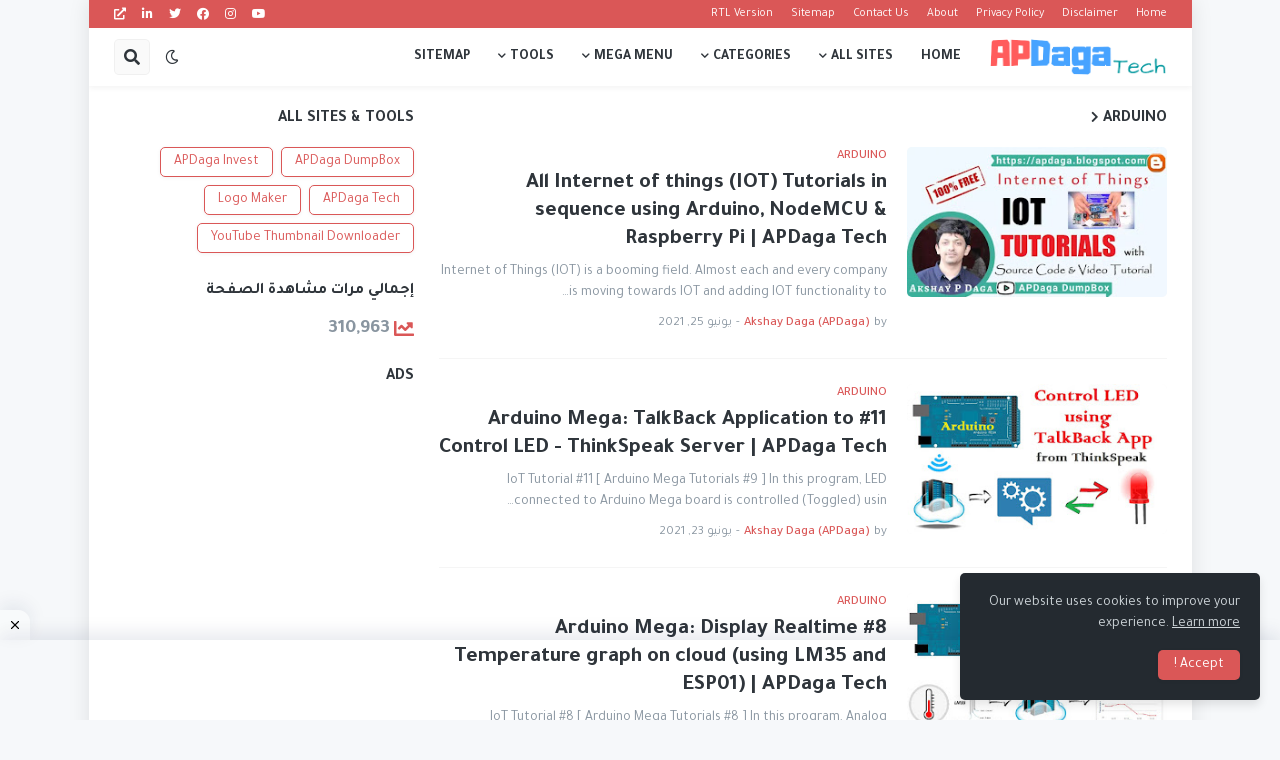

--- FILE ---
content_type: text/html; charset=UTF-8
request_url: https://tech.apdaga.com/search/label/Arduino?hl=ar
body_size: 44206
content:
<!DOCTYPE html>
<html class='rtl' dir='rtl' lang='ar' xmlns='http://www.w3.org/1999/xhtml' xmlns:b='http://www.google.com/2005/gml/b' xmlns:data='http://www.google.com/2005/gml/data' xmlns:expr='http://www.google.com/2005/gml/expr'>
<head>
<!-- START: To Refresh the page after every 900 seconds -->
<meta content='900' http-equiv='refresh'/>
<!-- END: To Refresh the page after every 900 seconds -->
<meta content='text/html; charset=UTF-8' http-equiv='Content-Type'/>
<meta content='width=device-width, initial-scale=1, minimum-scale=1, maximum-scale=1, user-scalable=yes' name='viewport'/>
<title>APDaga Tech</title>
<link href='//fonts.gstatic.com' rel='dns-prefetch'/>
<link href='//dnjs.cloudflare.com' rel='dns-prefetch'/>
<link href='//1.bp.blogspot.com' rel='dns-prefetch'/>
<link href='//2.bp.blogspot.com' rel='dns-prefetch'/>
<link href='//3.bp.blogspot.com' rel='dns-prefetch'/>
<link href='//4.bp.blogspot.com' rel='dns-prefetch'/>
<link href='//www.blogger.com' rel='dns-prefetch'/>
<meta content='blogger' name='generator'/>
<link href='https://tech.apdaga.com/favicon.ico' rel='icon' type='image/x-icon'/>
<meta content='#da5757' name='theme-color'/>
<link href='https://tech.apdaga.com/search/label/Arduino' rel='canonical'/>
<meta content='We share free technical knowledge on topics like Machine Learning, Internet of Things, Python, SQL, Cloud, Big Data, Inverview Questions &amp; many more..' name='description'/>
<link href='https://blogger.googleusercontent.com/img/b/R29vZ2xl/AVvXsEgQqZpASMTfcpTpebYx5sb47MDLwLS5XdRKsoOoYRN3hBKZpzSmRBqpbObGITAkvmBsTWaRdsDTsjXDeIi3qU3ElzZXhJFwWNV_J2BHKllz4FdEo5eHyG792990f3kll8qNn7VtZLuN7z0/w1600/All+Internet+of+things+%2528IOT%2529+Tutorials+in+sequence+using+Arduino%252C+NodeMCU+%2526+Raspberry+Pi.webp' rel='image_src'/>
<!-- Metadata for Open Graph protocol. See http://ogp.me/. -->
<meta content='ar' property='og:locale'/>
<meta content='object' property='og:type'/>
<meta content='APDaga Tech' property='og:title'/>
<meta content='https://tech.apdaga.com/search/label/Arduino' property='og:url'/>
<meta content='We share free technical knowledge on topics like Machine Learning, Internet of Things, Python, SQL, Cloud, Big Data, Inverview Questions &amp; many more..' property='og:description'/>
<meta content='APDaga Tech' property='og:site_name'/>
<meta content='https://blogger.googleusercontent.com/img/b/R29vZ2xl/AVvXsEgQqZpASMTfcpTpebYx5sb47MDLwLS5XdRKsoOoYRN3hBKZpzSmRBqpbObGITAkvmBsTWaRdsDTsjXDeIi3qU3ElzZXhJFwWNV_J2BHKllz4FdEo5eHyG792990f3kll8qNn7VtZLuN7z0/w1600/All+Internet+of+things+%2528IOT%2529+Tutorials+in+sequence+using+Arduino%252C+NodeMCU+%2526+Raspberry+Pi.webp' property='og:image'/>
<meta content='https://blogger.googleusercontent.com/img/b/R29vZ2xl/AVvXsEgQqZpASMTfcpTpebYx5sb47MDLwLS5XdRKsoOoYRN3hBKZpzSmRBqpbObGITAkvmBsTWaRdsDTsjXDeIi3qU3ElzZXhJFwWNV_J2BHKllz4FdEo5eHyG792990f3kll8qNn7VtZLuN7z0/w1600/All+Internet+of+things+%2528IOT%2529+Tutorials+in+sequence+using+Arduino%252C+NodeMCU+%2526+Raspberry+Pi.webp' property='twitter:image'/>
<meta content='summary_large_image' name='twitter:card'/>
<meta content='APDaga Tech' name='twitter:title'/>
<meta content='https://tech.apdaga.com/search/label/Arduino' name='twitter:domain'/>
<meta content='We share free technical knowledge on topics like Machine Learning, Internet of Things, Python, SQL, Cloud, Big Data, Inverview Questions &amp; many more..' name='twitter:description'/>
<link rel="alternate" type="application/atom+xml" title="APDaga Tech - Atom" href="https://tech.apdaga.com/feeds/posts/default" />
<link rel="alternate" type="application/rss+xml" title="APDaga Tech - RSS" href="https://tech.apdaga.com/feeds/posts/default?alt=rss" />
<link rel="service.post" type="application/atom+xml" title="APDaga Tech - Atom" href="https://www.blogger.com/feeds/1932520520203219391/posts/default" />
<!-- Font Awesome Free 5.15.1 -->
<link href='https://cdnjs.cloudflare.com/ajax/libs/font-awesome/5.15.1/css/fontawesome.min.css' rel='stylesheet'/>
<link href='https://fonts.googleapis.com/css2?family=Tajawal:wght@400;500;700&display=swap' rel='stylesheet'/>
<!-- Theme CSS Style -->
<style id='page-skin-1' type='text/css'><!--
/*
-----------------------------------------------
Blogger Template Style
Name:         SuperMag
Version:      1.4.0 - Premium
Author:       Templateify
Author Url:   https://www.templateify.com/
-----------------------------------------------*/
/*-- Google Fonts --*/
@font-face{font-family:'Rubik';font-style:italic;font-weight:400;font-display:swap;src:url(https://fonts.gstatic.com/s/rubik/v11/iJWEBXyIfDnIV7nEnXO61F3f.woff2) format("woff2");unicode-range:U+0460-052F,U+1C80-1C88,U+20B4,U+2DE0-2DFF,U+A640-A69F,U+FE2E-FE2F}
@font-face{font-family:'Rubik';font-style:italic;font-weight:400;font-display:swap;src:url(https://fonts.gstatic.com/s/rubik/v11/iJWEBXyIfDnIV7nEnXq61F3f.woff2) format("woff2");unicode-range:U+0400-045F,U+0490-0491,U+04B0-04B1,U+2116}
@font-face{font-family:'Rubik';font-style:italic;font-weight:400;font-display:swap;src:url(https://fonts.gstatic.com/s/rubik/v11/iJWEBXyIfDnIV7nEnXy61F3f.woff2) format("woff2");unicode-range:U+0590-05FF,U+20AA,U+25CC,U+FB1D-FB4F}
@font-face{font-family:'Rubik';font-style:italic;font-weight:400;font-display:swap;src:url(https://fonts.gstatic.com/s/rubik/v11/iJWEBXyIfDnIV7nEnXC61F3f.woff2) format("woff2");unicode-range:U+0100-024F,U+0259,U+1E00-1EFF,U+2020,U+20A0-20AB,U+20AD-20CF,U+2113,U+2C60-2C7F,U+A720-A7FF}
@font-face{font-family:'Rubik';font-style:italic;font-weight:400;font-display:swap;src:url(https://fonts.gstatic.com/s/rubik/v11/iJWEBXyIfDnIV7nEnX661A.woff2) format("woff2");unicode-range:U+0000-00FF,U+0131,U+0152-0153,U+02BB-02BC,U+02C6,U+02DA,U+02DC,U+2000-206F,U+2074,U+20AC,U+2122,U+2191,U+2193,U+2212,U+2215,U+FEFF,U+FFFD}
@font-face{font-family:'Rubik';font-style:italic;font-weight:500;font-display:swap;src:url(https://fonts.gstatic.com/s/rubik/v11/iJWEBXyIfDnIV7nEnXO61F3f.woff2) format("woff2");unicode-range:U+0460-052F,U+1C80-1C88,U+20B4,U+2DE0-2DFF,U+A640-A69F,U+FE2E-FE2F}
@font-face{font-family:'Rubik';font-style:italic;font-weight:500;font-display:swap;src:url(https://fonts.gstatic.com/s/rubik/v11/iJWEBXyIfDnIV7nEnXq61F3f.woff2) format("woff2");unicode-range:U+0400-045F,U+0490-0491,U+04B0-04B1,U+2116}
@font-face{font-family:'Rubik';font-style:italic;font-weight:500;font-display:swap;src:url(https://fonts.gstatic.com/s/rubik/v11/iJWEBXyIfDnIV7nEnXy61F3f.woff2) format("woff2");unicode-range:U+0590-05FF,U+20AA,U+25CC,U+FB1D-FB4F}
@font-face{font-family:'Rubik';font-style:italic;font-weight:500;font-display:swap;src:url(https://fonts.gstatic.com/s/rubik/v11/iJWEBXyIfDnIV7nEnXC61F3f.woff2) format("woff2");unicode-range:U+0100-024F,U+0259,U+1E00-1EFF,U+2020,U+20A0-20AB,U+20AD-20CF,U+2113,U+2C60-2C7F,U+A720-A7FF}
@font-face{font-family:'Rubik';font-style:italic;font-weight:500;font-display:swap;src:url(https://fonts.gstatic.com/s/rubik/v11/iJWEBXyIfDnIV7nEnX661A.woff2) format("woff2");unicode-range:U+0000-00FF,U+0131,U+0152-0153,U+02BB-02BC,U+02C6,U+02DA,U+02DC,U+2000-206F,U+2074,U+20AC,U+2122,U+2191,U+2193,U+2212,U+2215,U+FEFF,U+FFFD}
@font-face{font-family:'Rubik';font-style:italic;font-weight:600;font-display:swap;src:url(https://fonts.gstatic.com/s/rubik/v11/iJWEBXyIfDnIV7nEnXO61F3f.woff2) format("woff2");unicode-range:U+0460-052F,U+1C80-1C88,U+20B4,U+2DE0-2DFF,U+A640-A69F,U+FE2E-FE2F}
@font-face{font-family:'Rubik';font-style:italic;font-weight:600;font-display:swap;src:url(https://fonts.gstatic.com/s/rubik/v11/iJWEBXyIfDnIV7nEnXq61F3f.woff2) format("woff2");unicode-range:U+0400-045F,U+0490-0491,U+04B0-04B1,U+2116}
@font-face{font-family:'Rubik';font-style:italic;font-weight:600;font-display:swap;src:url(https://fonts.gstatic.com/s/rubik/v11/iJWEBXyIfDnIV7nEnXy61F3f.woff2) format("woff2");unicode-range:U+0590-05FF,U+20AA,U+25CC,U+FB1D-FB4F}
@font-face{font-family:'Rubik';font-style:italic;font-weight:600;font-display:swap;src:url(https://fonts.gstatic.com/s/rubik/v11/iJWEBXyIfDnIV7nEnXC61F3f.woff2) format("woff2");unicode-range:U+0100-024F,U+0259,U+1E00-1EFF,U+2020,U+20A0-20AB,U+20AD-20CF,U+2113,U+2C60-2C7F,U+A720-A7FF}
@font-face{font-family:'Rubik';font-style:italic;font-weight:600;font-display:swap;src:url(https://fonts.gstatic.com/s/rubik/v11/iJWEBXyIfDnIV7nEnX661A.woff2) format("woff2");unicode-range:U+0000-00FF,U+0131,U+0152-0153,U+02BB-02BC,U+02C6,U+02DA,U+02DC,U+2000-206F,U+2074,U+20AC,U+2122,U+2191,U+2193,U+2212,U+2215,U+FEFF,U+FFFD}
@font-face{font-family:'Rubik';font-style:italic;font-weight:700;font-display:swap;src:url(https://fonts.gstatic.com/s/rubik/v11/iJWEBXyIfDnIV7nEnXO61F3f.woff2) format("woff2");unicode-range:U+0460-052F,U+1C80-1C88,U+20B4,U+2DE0-2DFF,U+A640-A69F,U+FE2E-FE2F}
@font-face{font-family:'Rubik';font-style:italic;font-weight:700;font-display:swap;src:url(https://fonts.gstatic.com/s/rubik/v11/iJWEBXyIfDnIV7nEnXq61F3f.woff2) format("woff2");unicode-range:U+0400-045F,U+0490-0491,U+04B0-04B1,U+2116}
@font-face{font-family:'Rubik';font-style:italic;font-weight:700;font-display:swap;src:url(https://fonts.gstatic.com/s/rubik/v11/iJWEBXyIfDnIV7nEnXy61F3f.woff2) format("woff2");unicode-range:U+0590-05FF,U+20AA,U+25CC,U+FB1D-FB4F}
@font-face{font-family:'Rubik';font-style:italic;font-weight:700;font-display:swap;src:url(https://fonts.gstatic.com/s/rubik/v11/iJWEBXyIfDnIV7nEnXC61F3f.woff2) format("woff2");unicode-range:U+0100-024F,U+0259,U+1E00-1EFF,U+2020,U+20A0-20AB,U+20AD-20CF,U+2113,U+2C60-2C7F,U+A720-A7FF}
@font-face{font-family:'Rubik';font-style:italic;font-weight:700;font-display:swap;src:url(https://fonts.gstatic.com/s/rubik/v11/iJWEBXyIfDnIV7nEnX661A.woff2) format("woff2");unicode-range:U+0000-00FF,U+0131,U+0152-0153,U+02BB-02BC,U+02C6,U+02DA,U+02DC,U+2000-206F,U+2074,U+20AC,U+2122,U+2191,U+2193,U+2212,U+2215,U+FEFF,U+FFFD}
@font-face{font-family:'Rubik';font-style:normal;font-weight:400;font-display:swap;src:url(https://fonts.gstatic.com/s/rubik/v11/iJWKBXyIfDnIV7nMrXyi0A.woff2) format("woff2");unicode-range:U+0460-052F,U+1C80-1C88,U+20B4,U+2DE0-2DFF,U+A640-A69F,U+FE2E-FE2F}
@font-face{font-family:'Rubik';font-style:normal;font-weight:400;font-display:swap;src:url(https://fonts.gstatic.com/s/rubik/v11/iJWKBXyIfDnIV7nFrXyi0A.woff2) format("woff2");unicode-range:U+0400-045F,U+0490-0491,U+04B0-04B1,U+2116}
@font-face{font-family:'Rubik';font-style:normal;font-weight:400;font-display:swap;src:url(https://fonts.gstatic.com/s/rubik/v11/iJWKBXyIfDnIV7nDrXyi0A.woff2) format("woff2");unicode-range:U+0590-05FF,U+20AA,U+25CC,U+FB1D-FB4F}
@font-face{font-family:'Rubik';font-style:normal;font-weight:400;font-display:swap;src:url(https://fonts.gstatic.com/s/rubik/v11/iJWKBXyIfDnIV7nPrXyi0A.woff2) format("woff2");unicode-range:U+0100-024F,U+0259,U+1E00-1EFF,U+2020,U+20A0-20AB,U+20AD-20CF,U+2113,U+2C60-2C7F,U+A720-A7FF}
@font-face{font-family:'Rubik';font-style:normal;font-weight:400;font-display:swap;src:url(https://fonts.gstatic.com/s/rubik/v11/iJWKBXyIfDnIV7nBrXw.woff2) format("woff2");unicode-range:U+0000-00FF,U+0131,U+0152-0153,U+02BB-02BC,U+02C6,U+02DA,U+02DC,U+2000-206F,U+2074,U+20AC,U+2122,U+2191,U+2193,U+2212,U+2215,U+FEFF,U+FFFD}
@font-face{font-family:'Rubik';font-style:normal;font-weight:500;font-display:swap;src:url(https://fonts.gstatic.com/s/rubik/v11/iJWKBXyIfDnIV7nMrXyi0A.woff2) format("woff2");unicode-range:U+0460-052F,U+1C80-1C88,U+20B4,U+2DE0-2DFF,U+A640-A69F,U+FE2E-FE2F}
@font-face{font-family:'Rubik';font-style:normal;font-weight:500;font-display:swap;src:url(https://fonts.gstatic.com/s/rubik/v11/iJWKBXyIfDnIV7nFrXyi0A.woff2) format("woff2");unicode-range:U+0400-045F,U+0490-0491,U+04B0-04B1,U+2116}
@font-face{font-family:'Rubik';font-style:normal;font-weight:500;font-display:swap;src:url(https://fonts.gstatic.com/s/rubik/v11/iJWKBXyIfDnIV7nDrXyi0A.woff2) format("woff2");unicode-range:U+0590-05FF,U+20AA,U+25CC,U+FB1D-FB4F}
@font-face{font-family:'Rubik';font-style:normal;font-weight:500;font-display:swap;src:url(https://fonts.gstatic.com/s/rubik/v11/iJWKBXyIfDnIV7nPrXyi0A.woff2) format("woff2");unicode-range:U+0100-024F,U+0259,U+1E00-1EFF,U+2020,U+20A0-20AB,U+20AD-20CF,U+2113,U+2C60-2C7F,U+A720-A7FF}
@font-face{font-family:'Rubik';font-style:normal;font-weight:500;font-display:swap;src:url(https://fonts.gstatic.com/s/rubik/v11/iJWKBXyIfDnIV7nBrXw.woff2) format("woff2");unicode-range:U+0000-00FF,U+0131,U+0152-0153,U+02BB-02BC,U+02C6,U+02DA,U+02DC,U+2000-206F,U+2074,U+20AC,U+2122,U+2191,U+2193,U+2212,U+2215,U+FEFF,U+FFFD}
@font-face{font-family:'Rubik';font-style:normal;font-weight:600;font-display:swap;src:url(https://fonts.gstatic.com/s/rubik/v11/iJWKBXyIfDnIV7nMrXyi0A.woff2) format("woff2");unicode-range:U+0460-052F,U+1C80-1C88,U+20B4,U+2DE0-2DFF,U+A640-A69F,U+FE2E-FE2F}
@font-face{font-family:'Rubik';font-style:normal;font-weight:600;font-display:swap;src:url(https://fonts.gstatic.com/s/rubik/v11/iJWKBXyIfDnIV7nFrXyi0A.woff2) format("woff2");unicode-range:U+0400-045F,U+0490-0491,U+04B0-04B1,U+2116}
@font-face{font-family:'Rubik';font-style:normal;font-weight:600;font-display:swap;src:url(https://fonts.gstatic.com/s/rubik/v11/iJWKBXyIfDnIV7nDrXyi0A.woff2) format("woff2");unicode-range:U+0590-05FF,U+20AA,U+25CC,U+FB1D-FB4F}
@font-face{font-family:'Rubik';font-style:normal;font-weight:600;font-display:swap;src:url(https://fonts.gstatic.com/s/rubik/v11/iJWKBXyIfDnIV7nPrXyi0A.woff2) format("woff2");unicode-range:U+0100-024F,U+0259,U+1E00-1EFF,U+2020,U+20A0-20AB,U+20AD-20CF,U+2113,U+2C60-2C7F,U+A720-A7FF}
@font-face{font-family:'Rubik';font-style:normal;font-weight:600;font-display:swap;src:url(https://fonts.gstatic.com/s/rubik/v11/iJWKBXyIfDnIV7nBrXw.woff2) format("woff2");unicode-range:U+0000-00FF,U+0131,U+0152-0153,U+02BB-02BC,U+02C6,U+02DA,U+02DC,U+2000-206F,U+2074,U+20AC,U+2122,U+2191,U+2193,U+2212,U+2215,U+FEFF,U+FFFD}
@font-face{font-family:'Rubik';font-style:normal;font-weight:700;font-display:swap;src:url(https://fonts.gstatic.com/s/rubik/v11/iJWKBXyIfDnIV7nMrXyi0A.woff2) format("woff2");unicode-range:U+0460-052F,U+1C80-1C88,U+20B4,U+2DE0-2DFF,U+A640-A69F,U+FE2E-FE2F}
@font-face{font-family:'Rubik';font-style:normal;font-weight:700;font-display:swap;src:url(https://fonts.gstatic.com/s/rubik/v11/iJWKBXyIfDnIV7nFrXyi0A.woff2) format("woff2");unicode-range:U+0400-045F,U+0490-0491,U+04B0-04B1,U+2116}
@font-face{font-family:'Rubik';font-style:normal;font-weight:700;font-display:swap;src:url(https://fonts.gstatic.com/s/rubik/v11/iJWKBXyIfDnIV7nDrXyi0A.woff2) format("woff2");unicode-range:U+0590-05FF,U+20AA,U+25CC,U+FB1D-FB4F}
@font-face{font-family:'Rubik';font-style:normal;font-weight:700;font-display:swap;src:url(https://fonts.gstatic.com/s/rubik/v11/iJWKBXyIfDnIV7nPrXyi0A.woff2) format("woff2");unicode-range:U+0100-024F,U+0259,U+1E00-1EFF,U+2020,U+20A0-20AB,U+20AD-20CF,U+2113,U+2C60-2C7F,U+A720-A7FF}
@font-face{font-family:'Rubik';font-style:normal;font-weight:700;font-display:swap;src:url(https://fonts.gstatic.com/s/rubik/v11/iJWKBXyIfDnIV7nBrXw.woff2) format("woff2");unicode-range:U+0000-00FF,U+0131,U+0152-0153,U+02BB-02BC,U+02C6,U+02DA,U+02DC,U+2000-206F,U+2074,U+20AC,U+2122,U+2191,U+2193,U+2212,U+2215,U+FEFF,U+FFFD}
/*-- Font Awesome Free 5.15.1 --*/
@font-face{font-family:"Font Awesome 5 Brands";font-display:swap;font-style:normal;font-weight:400;font-display:block;src:url(https://cdnjs.cloudflare.com/ajax/libs/font-awesome/5.15.1/webfonts/fa-brands-400.eot);src:url(https://cdnjs.cloudflare.com/ajax/libs/font-awesome/5.15.1/webfonts/fa-brands-400.eot?#iefix) format("embedded-opentype"),url(https://cdnjs.cloudflare.com/ajax/libs/font-awesome/5.15.1/webfonts/fa-brands-400.woff2) format("woff2"),url(https://cdnjs.cloudflare.com/ajax/libs/font-awesome/5.15.1/webfonts/fa-brands-400.woff) format("woff"),url(https://cdnjs.cloudflare.com/ajax/libs/font-awesome/5.15.1/webfonts/fa-brands-400.ttf) format("truetype"),url(https://cdnjs.cloudflare.com/ajax/libs/font-awesome/5.15.1/webfonts/fa-brands-400.svg#fontawesome) format("svg")}.fab{font-family:"Font Awesome 5 Brands";font-weight:400}
@font-face{font-family:"Font Awesome 5 Free";font-display:swap;font-style:normal;font-weight:400;font-display:block;src:url(https://cdnjs.cloudflare.com/ajax/libs/font-awesome/5.15.1/webfonts/fa-regular-400.eot);src:url(https://cdnjs.cloudflare.com/ajax/libs/font-awesome/5.15.1/webfonts/fa-regular-400.eot?#iefix) format("embedded-opentype"),url(https://cdnjs.cloudflare.com/ajax/libs/font-awesome/5.15.1/webfonts/fa-regular-400.woff2) format("woff2"),url(https://cdnjs.cloudflare.com/ajax/libs/font-awesome/5.15.1/webfonts/fa-regular-400.woff) format("woff"),url(https://cdnjs.cloudflare.com/ajax/libs/font-awesome/5.15.1/webfonts/fa-regular-400.ttf) format("truetype"),url(https://cdnjs.cloudflare.com/ajax/libs/font-awesome/5.15.1/webfonts/fa-regular-400.svg#fontawesome) format("svg")}.far{font-family:"Font Awesome 5 Free";font-weight:400}
@font-face{font-family:"Font Awesome 5 Free";font-display:swap;font-style:normal;font-weight:900;font-display:block;src:url(https://cdnjs.cloudflare.com/ajax/libs/font-awesome/5.15.1/webfonts/fa-solid-900.eot);src:url(https://cdnjs.cloudflare.com/ajax/libs/font-awesome/5.15.1/webfonts/fa-solid-900.eot?#iefix) format("embedded-opentype"),url(https://cdnjs.cloudflare.com/ajax/libs/font-awesome/5.15.1/webfonts/fa-solid-900.woff2) format("woff2"),url(https://cdnjs.cloudflare.com/ajax/libs/font-awesome/5.15.1/webfonts/fa-solid-900.woff) format("woff"),url(https://cdnjs.cloudflare.com/ajax/libs/font-awesome/5.15.1/webfonts/fa-solid-900.ttf) format("truetype"),url(https://cdnjs.cloudflare.com/ajax/libs/font-awesome/5.15.1/webfonts/fa-solid-900.svg#fontawesome) format("svg")}.fa,.far,.fas{font-family:"Font Awesome 5 Free"}.fa,.fas{font-weight:900}
/*-- CSS Variables --*/
html{
--body-font:'Rubik', Arial, sans-serif;
--title-font:'Rubik', Arial, sans-serif;
--meta-font:'Rubik', Arial, sans-serif;
--text-font:'Rubik', Arial, sans-serif;
--body-bg-color:#F6F8FA;
--body-bg:#F6F8FA none repeat scroll top left;
--outer-bg:#FFFFFF;
--main-color:#da5757;
--main-color-20:#da575720;
--title-color:#2F353B;
--title-hover-color:#da5757;
--meta-color:#8995A0;
--tag-color:#da5757;
--text-color:#65656A;
--excerpt-color:#8995A0;
--topbar-bg:#da5757;
--topbar-color:#FFFFFF;
--topbar-hover-color:#E9F3FF;
--header-bg:#FFFFFF;
--header-color:#2F353B;
--header-hover-color:#da5757;
--submenu-bg:#FFFFFF;
--submenu-color:#2F353B;
--submenu-hover-color:#da5757;
--megamenu-bg:#FFFFFF;
--megamenu-color:#2F353B;
--megamenu-hover-color:#da5757;
--mobilemenu-bg:#FFFFFF;
--mobilemenu-color:#2F353B;
--mobilemenu-hover-color:#da5757;
--widget-title-color:#2F353B;
--post-title-color:#2F353B;
--post-title-hover-color:#da5757;
--post-text-color:#65656A;
--footer-bg:#242A30;
--footer-color:#F6F7F8;
--footer-hover-color:#da5757;
--footer-text-color:#CFD6DA;
--footerbar-bg:#1C2327;
--footerbar-color:#F6F7F8;
--footerbar-hover-color:#da5757;
--cookie-bg:#242A30;
--cookie-color:#CFD6DA;
--button-bg:#da5757;
--button-color:#FFFFFF;
--button-hover-bg:#3367D6;
--button-hover-color:#FFFFFF;
--border-color:rgba(155,155,155,0.1);
--avatar-shadow:0px 1px 4px rgba(0,0,0,0.1);
--button-shadow:0px 1px 4px rgba(0,0,0,0.05);
}
html.is-dark{
--body-bg-color:#34393F;
--body-bg:#F6F8FA none repeat scroll top left;
--outer-bg:#2b3136;
--main-color:#da5757;
--main-color-20:#da575720;
--title-color:#f6f7f8;
--title-hover-color:#da5757;
--meta-color:#cfd6da;
--tag-color:#da5757;
--text-color:#b4c1cc;
--excerpt-color:#cfd6da;
--topbar-bg:#1C2327;
--topbar-color:#f6f7f8;
--topbar-hover-color:#da5757;
--header-bg:#242A30;
--header-color:#f6f7f8;
--header-hover-color:#da5757;
--submenu-bg:#2b3136;
--submenu-color:#f6f7f8;
--submenu-hover-color:#da5757;
--megamenu-bg:#2b3136;
--megamenu-color:#f6f7f8;
--megamenu-hover-color:#da5757;
--mobilemenu-bg:#2b3136;
--mobilemenu-color:#f6f7f8;
--mobilemenu-hover-color:#da5757;
--widget-title-color:#f6f7f8;
--post-title-color:#f6f7f8;
--post-title-hover-color:#da5757;
--post-text-color:#b4c1cc;
--footer-bg:#242A30;
--footer-color:#f6f7f8;
--footer-hover-color:#da5757;
--footer-text-color:#cfd6da;
--footerbar-bg:#1C2327;
--footerbar-color:#f6f7f8;
--footerbar-hover-color:#da5757;
--cookie-bg:#1C2327;
--cookie-color:#cfd6da;
--button-bg:#da5757;
--button-color:#ffffff;
--button-hover-bg:#3367D6;
--button-hover-color:#FFFFFF;
--border-color:rgba(155,155,155,0.1);
--avatar-shadow:0px 1px 4px rgba(0,0,0,0.1);
--button-shadow:0px 1px 4px rgba(0,0,0,0.05);
}
html.rtl{
--body-font:'Tajawal',Arial,sans-serif;
--title-font:'Tajawal',Arial,sans-serif;
--meta-font:'Tajawal',Arial,sans-serif;
--text-font:'Tajawal',Arial,sans-serif;
}
/*-- Reset CSS --*/
a,abbr,acronym,address,applet,b,big,blockquote,body,caption,center,cite,code,dd,del,dfn,div,dl,dt,em,fieldset,font,form,h1,h2,h3,h4,h5,h6,html,i,iframe,img,ins,kbd,label,legend,li,object,p,pre,q,s,samp,small,span,strike,strong,sub,sup,table,tbody,td,tfoot,th,thead,tr,tt,u,ul,var{
padding:0;
margin:0;
border:0;
outline:0;
vertical-align:baseline;
background:0 0;
text-decoration:none
}
dl,ul{
list-style-position:inside;
list-style:none
}
ul li{
list-style:none
}
caption{
text-align:center
}
img{
border:none;
position:relative
}
a,a:visited{
text-decoration:none
}
.clearfix{
clear:both
}
.section,.widget,.widget ul{
margin:0;
padding:0
}
a{
color:var(--main-color)
}
a img{
border:0
}
abbr{
text-decoration:none
}
.CSS_LIGHTBOX{
z-index:999999!important
}
.CSS_LIGHTBOX_ATTRIBUTION_INDEX_CONTAINER .CSS_HCONT_CHILDREN_HOLDER > .CSS_LAYOUT_COMPONENT.CSS_HCONT_CHILD:first-child > .CSS_LAYOUT_COMPONENT{
opacity:0
}
.separator a{
clear:none!important;
float:none!important;
margin-left:0!important;
margin-right:0!important
}
#Navbar1,#navbar-iframe,.widget-item-control,a.quickedit,.home-link,.feed-links{
display:none!important
}
.center{
display:table;
margin:0 auto;
position:relative
}
.widget > h2,.widget > h3{
display:none
}
.widget iframe,.widget img{
max-width:100%
}
button,select,textarea{             /*[sora] button,input,select,textarea{*/
font-family:var(--body-font);
-webkit-appearance:none;
-moz-appearance:none;
appearance:none;
outline:none;
border-radius:0
}
/*-- Style CSS --*/
*{
box-sizing:border-box;
word-break:break-word;
word-wrap:break-word;
text-rendering:optimizeLegibility;
-webkit-font-smoothing:antialiased
}
html{
position:relative;
margin:0
}
body{
position:relative;
background:var(--body-bg);
background-color:var(--body-bg-color);
font-family:var(--body-font);
font-size:14px;
color:var(--text-color);
font-weight:400;
font-style:normal;
line-height:1.4em;
margin:0;
padding:0
}
body.is-cover{
background-attachment:fixed;
background-size:cover;
background-position:center center;
background-repeat:no-repeat
}
.rtl{
direction:rtl
}
h1,h2,h3,h4,h5,h6{
font-family:var(--title-font);
font-weight:600
}
a,input,button{
transition:all .0s ease
}
#outer-wrapper{
position:relative;
overflow:hidden;
width:100%;
max-width:100%;
background-color:var(--outer-bg);
margin:0 auto;
padding:0
}
.is-boxed #outer-wrapper{
width:1103px;
max-width:100%;
box-shadow:0 0 20px rgba(0,0,0,0.1)
}
.container{
position:relative
}
.row-x1{
width:1053px
}
.flex-center{
display:flex;
justify-content:center
}
#content-wrapper{
position:relative;
float:left;
width:100%;
overflow:hidden;
padding:25px 0;
margin:0;
border-top:0
}
.theiaStickySidebar:before,.theiaStickySidebar:after{
content:'';
display:table;
clear:both
}
#main-wrapper{
position:relative;
float:left;
width:calc(100% - 325px);
padding:0
}
.is-left #main-wrapper,.rtl #main-wrapper{
float:right
}
#sidebar-wrapper{
position:relative;
float:right;
width:300px;
padding:0
}
.is-left #sidebar-wrapper,.rtl #sidebar-wrapper{
float:left
}
.btn{
position:relative;
border:0;
border-radius:5px;
box-shadow:var(--button-shadow)
}
.entry-image-wrap,.comments .avatar-image-container{
overflow:hidden;
background-color:rgba(155,155,155,0.05);
z-index:5;
color:transparent!important;
transition:opacity .17s ease
}
.entry-thumb{
display:block;
position:relative;
width:100%;
height:100%;
background-size:cover;
background-position:center center;
background-repeat:no-repeat;
z-index:1;
opacity:0;
transition:opacity .35s ease,filter 0s ease
}
.entry-thumb.lazy-ify{
opacity:1
}
.entry-image-wrap:hover .entry-thumb,.entry-inner:hover .entry-image-wrap .entry-thumb{
filter:brightness(1.05)
}
.before-mask:before{
content:'';
position:absolute;
left:0;
right:0;
bottom:0;
height:70%;
background-image:linear-gradient(to bottom,transparent,rgba(0,0,0,0.5));
-webkit-backface-visibility:hidden;
backface-visibility:hidden;
z-index:2;
opacity:1;
margin:0;
transition:opacity .25s ease
}
.entry-image-wrap.is-video:after{
position:absolute;
display:flex;
align-items:center;
justify-content:center;
content:'\f04b';
top:50%;
right:50%;
background-color:rgba(0,0,0,0.5);
width:40px;
height:29px;
font-family:'Font Awesome 5 Free';
font-size:12px;
color:#fff;
font-weight:900;
z-index:5;
transform:translate(50%,-50%);
margin:0;
box-shadow:0 1px 3px 0 rgba(0,0,0,0.2);
border-radius:6px;
transition:background .17s ease
}
.entry-image-wrap.is-video.c-ply:after{
transform:translate(50%,-50%) scale(1.2)
}
.entry-inner .entry-image-wrap.is-video:not(.c-ply):after{
top:15px;
right:15px;
transform:translate(0%,0%)
}
.rtl .entry-inner .entry-image-wrap.is-video:not(.c-ply):after{
left:15px;
right:unset
}
.entry-image-wrap.is-video:hover:after,.entry-inner:hover .entry-image-wrap.is-video:after{
background-color:#ff0000
}
/*INSERT HERE*/
.entry-category{
display:block;
font-size:13px;
color:var(--tag-color);
font-weight:500;
text-transform:uppercase;
margin:0 0 4px
}
.entry-title{
color:var(--post-title-color);
font-weight:600;
line-height:1.3em
}
.entry-title a{
display:block;
color:var(--post-title-color)
}
.entry-title a:hover{
color:var(--post-title-hover-color)
}
.entry-meta{
font-family:var(--meta-font);
font-size:12px;
color:var(--meta-color);
font-weight:400;
margin:0
}
.entry-meta .author-name{
color:var(--main-color);
font-weight:500
}
.excerpt{
font-family:var(--text-font);
line-height:1.5em
}
.entry-info{
position:absolute;
left:0;
bottom:0;
width:100%;
background:linear-gradient(to bottom,transparent,rgba(0,0,0,0.8));
overflow:hidden;
z-index:5;
display:flex;
flex-direction:column;
padding:15px
}
.entry-info .entry-title{
color:#fff;
text-shadow:0 1px 2px rgba(0,0,0,0.5)
}
.entry-info .entry-meta{
color:#ccc
}
.entry-info .entry-meta .author-name{
color:#ddd
}
.error-msg{
display:flex;
align-items:center;
font-size:14px;
color:var(--meta-color);
padding:20px 0;
font-weight:400
}
.error-msg b{
font-weight:600
}
.loader{
position:relative;
width:100%;
height:100%;
overflow:hidden;
display:flex;
align-items:center;
justify-content:center;
margin:0
}
.loader:after{
content:'';
display:block;
width:30px;
height:30px;
box-sizing:border-box;
margin:0;
border:2px solid var(--main-color);
border-right-color:var(--border-color);
border-radius:100%;
animation:spinner .65s infinite linear;
transform-origin:center
}
@-webkit-keyframes spinner {
0%{
-webkit-transform:rotate(0deg);
transform:rotate(0deg)
}
to{
-webkit-transform:rotate(1turn);
transform:rotate(1turn)
}
}
@keyframes spinner {
0%{
-webkit-transform:rotate(0deg);
transform:rotate(0deg)
}
to{
-webkit-transform:rotate(1turn);
transform:rotate(1turn)
}
}
.social a:before{
display:inline-block;
font-family:'Font Awesome 5 Brands';
font-style:normal;
font-weight:400
}
.social .blogger a:before{
content:'\f37d'
}
.social .apple a:before{
content:'\f179'
}
.social .amazon a:before{
content:'\f270'
}
.social .microsoft a:before{
content:'\f3ca'
}
.social .facebook a:before{
content:'\f09a'
}
.social .facebook-f a:before{
content:'\f39e'
}
.social .twitter a:before{
content:'\f099'
}
.social .rss a:before{
content:'\f09e';
font-family:'Font Awesome 5 Free';
font-weight:900
}
.social .youtube a:before{
content:'\f167'
}
.social .skype a:before{
content:'\f17e'
}
.social .stumbleupon a:before{
content:'\f1a4'
}
.social .tumblr a:before{
content:'\f173'
}
.social .vk a:before{
content:'\f189'
}
.social .stack-overflow a:before{
content:'\f16c'
}
.social .github a:before{
content:'\f09b'
}
.social .linkedin a:before{
content:'\f0e1'
}
.social .dribbble a:before{
content:'\f17d'
}
.social .soundcloud a:before{
content:'\f1be'
}
.social .behance a:before{
content:'\f1b4'
}
.social .digg a:before{
content:'\f1a6'
}
.social .instagram a:before{
content:'\f16d'
}
.social .pinterest a:before{
content:'\f0d2'
}
.social .pinterest-p a:before{
content:'\f231'
}
.social .twitch a:before{
content:'\f1e8'
}
.social .delicious a:before{
content:'\f1a5'
}
.social .codepen a:before{
content:'\f1cb'
}
.social .flipboard a:before{
content:'\f44d'
}
.social .reddit a:before{
content:'\f281'
}
.social .whatsapp a:before{
content:'\f232'
}
.social .messenger a:before{
content:'\f39f'
}
.social .snapchat a:before{
content:'\f2ac'
}
.social .telegram a:before{
content:'\f3fe'
}
.social .steam a:before{
content:'\f3f6'
}
.social .discord a:before{
content:'\f392'
}
.social .quora a:before{
content:'\f2c4'
}
.social .share a:before{
content:'\f064';
font-family:'Font Awesome 5 Free';
font-weight:900
}
.social .email a:before{
content:'\f0e0';
font-family:'Font Awesome 5 Free'
}
.social .external-link a:before{
content:'\f35d';
font-family:'Font Awesome 5 Free';
font-weight:900
}
.social-bg .blogger a,.social-bg-hover .blogger a:hover{
background-color:#ff5722
}
.social-bg .apple a,.social-bg-hover .apple a:hover{
background-color:#333
}
.social-bg .amazon a,.social-bg-hover .amazon a:hover{
background-color:#fe9800
}
.social-bg .microsoft a,.social-bg-hover .microsoft a:hover{
background-color:#0067B8
}
.social-bg .facebook a,.social-bg .facebook-f a,.social-bg-hover .facebook a:hover,.social-bg-hover .facebook-f a:hover{
background-color:#3b5999
}
.social-bg .twitter a,.social-bg-hover .twitter a:hover{
background-color:#00acee
}
.social-bg .youtube a,.social-bg-hover .youtube a:hover{
background-color:#f50000
}
.social-bg .instagram a,.social-bg-hover .instagram a:hover{
background:linear-gradient(15deg,#ffb13d,#dd277b,#4d5ed4)
}
.social-bg .pinterest a,.social-bg .pinterest-p a,.social-bg-hover .pinterest a:hover,.social-bg-hover .pinterest-p a:hover{
background-color:#ca2127
}
.social-bg .dribbble a,.social-bg-hover .dribbble a:hover{
background-color:#ea4c89
}
.social-bg .linkedin a,.social-bg-hover .linkedin a:hover{
background-color:#0077b5
}
.social-bg .tumblr a,.social-bg-hover .tumblr a:hover{
background-color:#365069
}
.social-bg .twitch a,.social-bg-hover .twitch a:hover{
background-color:#6441a5
}
.social-bg .rss a,.social-bg-hover .rss a:hover{
background-color:#ffc200
}
.social-bg .skype a,.social-bg-hover .skype a:hover{
background-color:#00aff0
}
.social-bg .stumbleupon a,.social-bg-hover .stumbleupon a:hover{
background-color:#eb4823
}
.social-bg .vk a,.social-bg-hover .vk a:hover{
background-color:#4a76a8
}
.social-bg .stack-overflow a,.social-bg-hover .stack-overflow a:hover{
background-color:#f48024
}
.social-bg .github a,.social-bg-hover .github a:hover{
background-color:#24292e
}
.social-bg .soundcloud a,.social-bg-hover .soundcloud a:hover{
background:linear-gradient(#ff7400,#ff3400)
}
.social-bg .behance a,.social-bg-hover .behance a:hover{
background-color:#191919
}
.social-bg .digg a,.social-bg-hover .digg a:hover{
background-color:#1b1a19
}
.social-bg .delicious a,.social-bg-hover .delicious a:hover{
background-color:#0076e8
}
.social-bg .codepen a,.social-bg-hover .codepen a:hover{
background-color:#000
}
.social-bg .flipboard a,.social-bg-hover .flipboard a:hover{
background-color:#f52828
}
.social-bg .reddit a,.social-bg-hover .reddit a:hover{
background-color:#ff4500
}
.social-bg .whatsapp a,.social-bg-hover .whatsapp a:hover{
background-color:#3fbb50
}
.social-bg .messenger a,.social-bg-hover .messenger a:hover{
background-color:#0084ff
}
.social-bg .snapchat a,.social-bg-hover .snapchat a:hover{
background-color:#ffe700
}
.social-bg .telegram a,.social-bg-hover .telegram a:hover{
background-color:#179cde
}
.social-bg .steam a,.social-bg-hover .steam a:hover{
background:linear-gradient(5deg,#0d89bc,#112c5b,#0d1c47)
}
.social-bg .discord a,.social-bg-hover .discord a:hover{
background-color:#7289da
}
.social-bg .quora a,.social-bg-hover .quora a:hover{
background-color:#b92b27
}
.social-bg .share a,.social-bg-hover .share a:hover{
background-color:var(--meta-color)
}
.social-bg .email a,.social-bg-hover .email a:hover{
background-color:#888
}
.social-bg .external-link a,.social-bg-hover .external-link a:hover{
background-color:var(--button-hover-bg)
}
.social-color .blogger a,.social-color-hover .blogger a:hover{
color:#ff5722
}
.social-color .apple a,.social-color-hover .apple a:hover{
color:#333
}
.social-color .amazon a,.social-color-hover .amazon a:hover{
color:#fe9800
}
.social-color .microsoft a,.social-color-hover .microsoft a:hover{
color:#0067B8
}
.social-color .facebook a,.social-color .facebook-f a,.social-color-hover .facebook a:hover,.social-color-hover .facebook-f a:hover{
color:#3b5999
}
.social-color .twitter a,.social-color-hover .twitter a:hover{
color:#00acee
}
.social-color .youtube a,.social-color-hover .youtube a:hover{
color:#f50000
}
.social-color .instagram a,.social-color-hover .instagram a:hover{
color:#dd277b
}
.social-color .pinterest a,.social-color .pinterest-p a,.social-color-hover .pinterest a:hover,.social-color-hover .pinterest-p a:hover{
color:#ca2127
}
.social-color .dribbble a,.social-color-hover .dribbble a:hover{
color:#ea4c89
}
.social-color .linkedin a,.social-color-hover .linkedin a:hover{
color:#0077b5
}
.social-color .tumblr a,.social-color-hover .tumblr a:hover{
color:#365069
}
.social-color .twitch a,.social-color-hover .twitch a:hover{
color:#6441a5
}
.social-color .rss a,.social-color-hover .rss a:hover{
color:#ffc200
}
.social-color .skype a,.social-color-hover .skype a:hover{
color:#00aff0
}
.social-color .stumbleupon a,.social-color-hover .stumbleupon a:hover{
color:#eb4823
}
.social-color .vk a,.social-color-hover .vk a:hover{
color:#4a76a8
}
.social-color .stack-overflow a,.social-color-hover .stack-overflow a:hover{
color:#f48024
}
.social-color .github a,.social-color-hover .github a:hover{
color:#24292e
}
.social-color .soundcloud a,.social-color-hover .soundcloud a:hover{
color:#ff7400
}
.social-color .behance a,.social-color-hover .behance a:hover{
color:#191919
}
.social-color .digg a,.social-color-hover .digg a:hover{
color:#1b1a19
}
.social-color .delicious a,.social-color-hover .delicious a:hover{
color:#0076e8
}
.social-color .codepen a,.social-color-hover .codepen a:hover{
color:#000
}
.social-color .flipboard a,.social-color-hover .flipboard a:hover{
color:#f52828
}
.social-color .reddit a,.social-color-hover .reddit a:hover{
color:#ff4500
}
.social-color .whatsapp a,.social-color-hover .whatsapp a:hover{
color:#3fbb50
}
.social-color .messenger a,.social-color-hover .messenger a:hover{
color:#0084ff
}
.social-color .snapchat a,.social-color-hover .snapchat a:hover{
color:#ffe700
}
.social-color .telegram a,.social-color-hover .telegram a:hover{
color:#179cde
}
.social-color .steam a,.social-color-hover .steam a:hover{
color:#112c5b
}
.social-color .discord a,.social-color-hover .discord a:hover{
color:#7289da
}
.social-color .quora a,.social-color-hover .quora a:hover{
color:#b92b27
}
.social-color .share a,.social-color-hover .share a:hover{
color:var(--meta-color)
}
.social-color .email a,.social-color-hover .email a:hover{
color:#888
}
.social-color .external-link a,.social-color-hover .external-link a:hover{
color:var(--button-hover-bg)
}
#header-wrapper{
position:relative;
float:left;
width:100%;
z-index:50;
margin:0
}
.topbar-wrap{
position:relative;
float:left;
width:100%;
height:28px;
background-color:var(--topbar-bg);
z-index:1;
margin:0
}
.topbar-wrap.has-border{
border-bottom:1px solid var(--border-color)
}
.topbar-items{
position:relative;
float:left;
width:100%;
display:flex;
flex-wrap:wrap;
justify-content:space-between;
margin:0
}
.topbar-items .section{
position:relative;
height:28px;
margin:0
}
.topbar-items .topbar-ul{
display:flex;
flex-wrap:wrap
}
.topbar-items .topbar-ul li{
display:inline-block;
height:28px;
line-height:28px;
margin:0 18px 0 0
}
.rtl .topbar-items .topbar-ul li{
margin:0 0 0 18px
}
.topbar-items .topbar-ul li a{
display:block;
font-size:12px;
color:var(--topbar-color)
}
.topbar-items .topbar-ul li a:hover{
color:var(--topbar-hover-color)
}
.topbar-items .topbar-ul li a{
font-weight:400
}
.topbar-items .topbar-social .topbar-ul li{
margin:0 0 0 16px
}
.rtl .topbar-items .topbar-social .topbar-ul li{
margin:0 16px 0 0
}
.main-header,.header-inner{
position:relative;
float:left;
width:100%;
height:58px;
background-color:var(--header-bg);
margin:0
}
.header-inner{
background-color:rgba(0,0,0,0)
}
.header-header{
position:relative;
float:left;
width:100%;
height:58px;
background-color:var(--header-bg);
margin:0;
box-shadow:0 2px 6px 0 rgba(0,0,0,0.05)
}
.is-boxed .header-header{
float:none;
width:1103px;
max-width:100%;
margin:0 auto;
padding:0
}
.header-items{
position:relative;
float:left;
width:100%;
display:flex;
flex-wrap:wrap;
justify-content:space-between;
margin:0
}
.flex-left{
position:static;
display:flex;
margin:0
}
.flex-right{
position:absolute;
top:0;
right:0;
background-color:var(--header-bg);
margin:0
}
.rtl .flex-right{
left:0;
right:unset;
margin:0
}
.main-logo{
position:relative;
float:left;
height:58px;
overflow:hidden;
margin:0 15px 0 0
}
.rtl .main-logo{
margin:0 0 0 15px
}
.main-logo .widget{
position:relative;
height:100%;
display:flex;
align-items:center;
margin:0
}
.main-logo .logo-img{
display:flex;
align-items:center;
height:36px;
overflow:hidden;
margin:0
}
.main-logo img{
display:block;
max-width:100%;
max-height:100%;
margin:0
}
.main-logo .blog-title{
display:block;
font-size:20px;
color:var(--header-color);
font-weight:600;
margin:0
}
.main-logo .blog-title a{
color:var(--header-color)
}
.main-logo .blog-title a:hover{
color:var(--header-hover-color)
}
.main-logo #h1-off{
position:absolute;
top:-9000px;
left:-9000px;
display:none;
visibility:hidden
}
#supermag-pro-main-nav{
position:static;
height:58px;
z-index:10
}
#supermag-pro-main-nav .widget,#supermag-pro-main-nav .widget > .widget-title{
display:none
}
#supermag-pro-main-nav .show-menu{
display:block
}
#supermag-pro-main-nav ul#supermag-pro-main-nav-menu{
display:flex;
flex-wrap:wrap
}
#supermag-pro-main-nav ul > li{
position:relative;
padding:0;
margin:0
}
#supermag-pro-main-nav-menu > li > a{
position:relative;
display:block;
height:58px;
font-size:14px;
color:var(--header-color);
font-weight:600;
text-transform:uppercase;
line-height:58px;
padding:0 14px;
margin:0
}
#supermag-pro-main-nav-menu > li:hover > a{
color:var(--header-hover-color)
}
#supermag-pro-main-nav ul > li > ul,#supermag-pro-main-nav ul > li > .ul{
position:absolute;
float:left;
left:0;
top:58px;
width:180px;
background-color:var(--submenu-bg);
z-index:99999;
padding:5px 0;
backface-visibility:hidden;
visibility:hidden;
opacity:0;
box-shadow:0 5px 10px 0 rgba(0,0,0,0.05);
border-radius:0
}
.rtl #supermag-pro-main-nav ul > li > ul,.rtl #supermag-pro-main-nav ul > li > .ul{
left:auto;
right:0
}
#supermag-pro-main-nav ul > li > ul > li > ul{
position:absolute;
top:-5px;
left:100%;
margin:0
}
.rtl #supermag-pro-main-nav ul > li > ul > li > ul{
left:unset;
right:100%
}
.is-dark #supermag-pro-main-nav ul > li > ul,.is-dark #supermag-pro-main-nav ul > li > .ul{
box-shadow:0 5px 10px 0 rgba(0,0,0,0.1)
}
#supermag-pro-main-nav-menu > li.has-sub > ul:before,#supermag-pro-main-nav-menu > li.has-sub > ul > li:first-child > ul:before,li.mega-menu > .ul:before{
display:block;
content:'';
position:absolute;
top:0;
left:0;
width:100%;
height:6px;
background:linear-gradient(to bottom,rgba(0,0,0,0.03),var(--submenu-bg));
margin:0
}
li.mega-menu > .ul:before{
background:linear-gradient(to bottom,rgba(0,0,0,0.03),var(--megamenu-bg))
}
#supermag-pro-main-nav ul > li > ul > li{
display:block;
float:none;
position:relative
}
.rtl #supermag-pro-main-nav ul > li > ul > li{
float:none
}
#supermag-pro-main-nav ul > li > ul > li a{
position:relative;
display:block;
font-size:14px;
color:var(--submenu-color);
font-weight:400;
padding:8px 14px;
margin:0
}
#supermag-pro-main-nav ul > li > ul > li:hover > a{
color:var(--submenu-hover-color)
}
#supermag-pro-main-nav ul > li.has-sub > a:after{
content:'\f078';
float:right;
font-family:'Font Awesome 5 Free';
font-size:9px;
font-weight:900;
margin:-1px 0 0 4px
}
.rtl #supermag-pro-main-nav ul > li.has-sub > a:after{
float:left;
margin:-1px 4px 0 0
}
#supermag-pro-main-nav ul > li > ul > li.has-sub > a:after{
content:'\f054';
float:right;
margin:0
}
.rtl #supermag-pro-main-nav ul > li > ul > li.has-sub > a:after{
content:'\f053'
}
#supermag-pro-main-nav ul ul,#supermag-pro-main-nav ul .ul{
transition:visibility .1s ease,opacity .17s ease
}
#supermag-pro-main-nav ul > li:hover > ul,#supermag-pro-main-nav ul > li:hover > .ul,#supermag-pro-main-nav ul > li > ul > li:hover > ul{
visibility:visible;
opacity:1;
margin:0
}
#supermag-pro-main-nav .mega-menu{
position:static!important
}
#supermag-pro-main-nav .mega-menu > .ul{
width:100%;
overflow:hidden;
background-color:var(--megamenu-bg);
display:grid;
grid-template-columns:repeat(5,1fr);
column-gap:20px;
padding:20px
}
#supermag-pro-main-nav .mega-menu > .ul.no-items{
grid-template-columns:1fr
}
.mega-items .mega-item{
position:relative;
width:100%;
padding:0
}
.mega-items .mega-content{
position:relative;
float:left;
width:100%;
padding:0
}
.mega-content .entry-image-wrap{
position:relative;
display:block;
width:100%;
height:110px;
overflow:hidden;
z-index:1;
margin:0 0 8px;
border-radius:5px
} /*[APDaga] height:122px;*/
.mega-content .entry-image-wrap.is-video:after{
transform:translate(50%,-50%) scale(.9)
}
.mega-content .entry-title{
font-size:14px;
margin:0
}
.mega-content .entry-title a{
color:var(--megamenu-color)
}
.mega-content .entry-title a:hover{
color:var(--megamenu-hover-color)
}
.mega-menu .error-msg{
justify-content:center
}
.mobile-menu-toggle{
display:none;
height:36px;
font-size:18px;
color:var(--header-color);
align-items:center;
padding:0 15px
}
.mobile-menu-toggle:after{
content:'\f0c9';
font-family:'Font Awesome 5 Free';
font-weight:900;
margin:0
}
.mobile-menu-toggle:hover{
color:var(--header-hover-color)
}
.main-toggle-wrap{
position:relative;
height:58px;
display:flex;
align-items:center;
z-index:20;
margin:0
}
.main-toggle-style{
position:relative;
width:36px;
height:36px;
color:var(--header-color);
font-size:16px;
text-align:center;
line-height:36px;
cursor:pointer;
z-index:20;
padding:0;
margin:0
}
.darkmode-toggle{
width:auto;
font-size:14px;
padding:0 15px
}
.darkmode-toggle:after{
content:'\f186';
font-family:'Font Awesome 5 Free';
font-weight:400;
margin:0
}
html.is-dark .darkmode-toggle:after{
content:'\f185';
font-weight:900
}
.darkmode-toggle:hover{
color:var(--header-hover-color)
}
.show-search{
background-color:rgba(155,155,155,0.05);
line-height:34px;
border:1px solid var(--border-color);
border-radius:5px
}
.show-search:hover{
color:var(--header-hover-color)
}
.show-search:after{
content:'\f002';
font-family:'Font Awesome 5 Free';
font-weight:900;
margin:0
}
#main-search-wrap{
display:none;
position:absolute;
top:0;
left:0;
width:100%;
height:58px;
background-color:var(--header-bg);
overflow:hidden;
z-index:25;
padding:0
}
.main-search{
position:relative;
float:right;
width:100%;
height:36px;
background-color:rgba(155,155,155,0.05);
overflow:hidden;
display:flex;
justify-content:space-between;
margin:11px 0 0;
border:1px solid var(--border-color);
border-radius:5px;
animation:showSearch .17s ease
}
.rtl .main-search{
float:left
}
.main-search .search-form{
position:relative;
height:34px;
background-color:rgba(0,0,0,0);
flex:1;
padding:0;
border:0
}
.main-search .search-input{
position:relative;
width:100%;
height:34px;
background-color:rgba(0,0,0,0);
font-family:inherit;
font-size:14px;
color:var(--header-color);
font-weight:400;
padding:0 10px;
border:0
}
.main-search .search-input:focus,.main-search .search-input::placeholder{
color:var(--header-color);
outline:none
}
.main-search .search-input::placeholder{
opacity:.65
}
.hide-search{
position:relative;
width:34px;
height:34px;
color:var(--header-color);
font-size:16px;
text-align:center;
line-height:34px;
cursor:pointer;
z-index:20;
padding:0;
margin:0
}
.hide-search:after{
content:'\f00d';
font-family:'Font Awesome 5 Free';
font-weight:900;
margin:0
}
.hide-search:hover{
color:var(--header-hover-color)
}
@-webkit-keyframes showSearch {
0%{
width:80%;
opacity:0
}
100%{
width:100%;
opacity:1
}
}
.header-inner.is-fixed{
position:fixed;
top:-58px;
left:0;
width:100%;
z-index:990;
backface-visibility:hidden;
visibility:hidden;
opacity:0;
transition:all .25s ease
}
.header-inner.is-fixed.show{
top:0;
opacity:1;
visibility:visible;
margin:0
}
.overlay{
visibility:hidden;
opacity:0;
position:fixed;
top:0;
left:0;
right:0;
bottom:0;
background-color:rgba(23,28,36,0.6);
z-index:1000;
-webkit-backdrop-filter:saturate(100%) blur(3px);
-ms-backdrop-filter:saturate(100%) blur(3px);
-o-backdrop-filter:saturate(100%) blur(3px);
backdrop-filter:saturate(100%) blur(3px);
margin:0;
transition:all .25s ease
}
#slide-menu{
display:none;
position:fixed;
width:300px;
height:100%;
top:0;
left:0;
bottom:0;
background-color:var(--mobilemenu-bg);
overflow:hidden;
z-index:1010;
left:0;
-webkit-transform:translateX(-100%);
transform:translateX(-100%);
visibility:hidden;
box-shadow:3px 0 7px rgba(0,0,0,0.1);
transition:all .25s ease
}
.rtl #slide-menu{
left:unset;
right:0;
-webkit-transform:translateX(100%);
transform:translateX(100%)
}
.nav-active #slide-menu,.rtl .nav-active #slide-menu{
-webkit-transform:translateX(0);
transform:translateX(0);
visibility:visible
}
.slide-menu-header{
float:left;
width:100%;
height:58px;
background-color:var(--header-bg);
overflow:hidden;
display:flex;
align-items:center;
justify-content:space-between;
box-shadow:0 2px 4px 0 rgba(0,0,0,0.05)
}
.mobile-search{
position:relative;
flex:1;
padding:0 0 0 15px;
margin:0
}
.rtl .mobile-search{
padding:0 15px 0 0
}
.mobile-search .search-form{
position:relative;
width:100%;
height:36px;
background-color:rgba(155,155,155,0.05);
overflow:hidden;
display:flex;
justify-content:space-between;
border:1px solid var(--border-color);
border-radius:5px
}
.mobile-search .search-input{
position:relative;
width:calc(100% - 34px);
height:34px;
background-color:rgba(0,0,0,0);
font-family:inherit;
font-size:14px;
color:var(--header-color);
font-weight:400;
padding:0 10px;
border:0
}
.mobile-search .search-input:focus,.mobile-search .search-input::placeholder{
color:var(--header-color)
}
.mobile-search .search-input::placeholder{
opacity:.65
}
.mobile-search .search-action{
position:relative;
width:34px;
height:34px;
background-color:rgba(0,0,0,0);
font-family:inherit;
font-size:12px;
color:var(--header-color);
font-weight:400;
line-height:34px;
text-align:center;
cursor:pointer;
padding:0;
border:0;
opacity:.65
}
.mobile-search .search-action:before{
display:block;
content:'\f002';
font-family:'Font Awesome 5 Free';
font-weight:900
}
.mobile-search .search-action:hover{
opacity:1
}
.mobile-toggle-wrap{
position:relative;
margin:0
}
.hide-supermag-pro-mobile-menu{
position:relative;
display:block;
height:36px;
color:var(--header-color);
font-size:16px;
line-height:36px;
cursor:pointer;
z-index:20;
padding:0 15px;
margin:0
}
.hide-supermag-pro-mobile-menu:before{
content:'\f00d';
font-family:'Font Awesome 5 Free';
font-weight:900
}
.hide-supermag-pro-mobile-menu:hover{
color:var(--header-hover-color)
}
.slide-menu-flex{
position:relative;
float:left;
width:100%;
height:calc(100% - 58px);
display:flex;
flex-direction:column;
justify-content:space-between;
overflow:hidden;
overflow-y:auto;
-webkit-overflow-scrolling:touch;
margin:0
}
.supermag-pro-mobile-menu{
position:relative;
float:left;
width:100%;
padding:15px
}
.supermag-pro-mobile-menu > ul{
margin:0
}
.supermag-pro-mobile-menu .m-sub{
display:none;
padding:0
}
.supermag-pro-mobile-menu ul li{
position:relative;
display:block;
overflow:hidden;
float:left;
width:100%;
font-size:14px;
font-weight:600;
margin:0;
padding:0
}
.supermag-pro-mobile-menu > ul li ul{
overflow:hidden
}
.supermag-pro-mobile-menu ul li a{
color:var(--mobilemenu-color);
padding:10px 0;
display:block
}
.supermag-pro-mobile-menu > ul > li > a{
text-transform:uppercase
}
.supermag-pro-mobile-menu ul li.has-sub .submenu-toggle{
position:absolute;
top:0;
right:0;
width:30px;
color:var(--mobilemenu-color);
text-align:right;
cursor:pointer;
padding:10px 0
}
.supermag-pro-mobile-menu ul li.has-sub li.has-sub .submenu-toggle{
padding:8px 0
}
.rtl .supermag-pro-mobile-menu ul li.has-sub .submenu-toggle{
text-align:left;
right:auto;
left:0
}
.supermag-pro-mobile-menu ul li.has-sub .submenu-toggle:after{
content:'\f078';
font-family:'Font Awesome 5 Free';
font-weight:900;
float:right;
font-size:12px;
text-align:right;
transition:all 0 ease
}
.rtl .supermag-pro-mobile-menu ul li.has-sub .submenu-toggle:after{
float:left
}
.supermag-pro-mobile-menu ul li.has-sub.show > .submenu-toggle:after{
content:'\f077'
}
.supermag-pro-mobile-menu ul li a:hover,.supermag-pro-mobile-menu ul li.has-sub.show > a,.supermag-pro-mobile-menu ul li.has-sub.show > .submenu-toggle{
color:var(--mobilemenu-hover-color)
}
.supermag-pro-mobile-menu > ul > li > ul > li a{
font-size:14px;
font-weight:400;
opacity:.9;
padding:8px 0 8px 10px
}
.rtl .supermag-pro-mobile-menu > ul > li > ul > li a{
padding:8px 10px 8px 0
}
.supermag-pro-mobile-menu > ul > li > ul > li > ul > li > a{
padding:8px 0 8px 20px
}
.rtl .supermag-pro-mobile-menu > ul > li > ul > li > ul > li > a{
padding:8px 20px 8px 0
}
.supermag-pro-mobile-menu ul > li > .submenu-toggle:hover{
color:var(--mobilemenu-hover-color)
}
.mobile-menu-footer{
position:relative;
float:left;
width:100%;
padding:20px 15px;
margin:0
}
.mobile-topbar-social,.mobile-topbar-menu{
position:relative;
float:left;
width:100%;
margin:10px 0 0
}
.mobile-topbar-social{
margin:0
}
.mobile-topbar-social ul{
display:flex;
flex-wrap:wrap
}
.mobile-topbar-social ul li{
margin:0 10px 0 0
}
.rtl .mobile-topbar-social ul li{
margin:0 0 0 10px
}
.mobile-topbar-social ul li:last-child{
margin:0
}
.mobile-topbar-social ul li a{
display:block;
width:20px;
height:20px;
font-size:12px;
color:#fff;
text-align:center;
line-height:20px;
padding:0
}
.mobile-topbar-social ul li a:hover{
opacity:.9
}
.mobile-topbar-menu ul{
display:flex;
flex-wrap:wrap
}
.mobile-topbar-menu ul li{
margin:5px 18px 0 0
}
.rtl .mobile-topbar-menu ul li{
margin:5px 0 0 18px
}
.mobile-topbar-menu ul li:last-child{
margin:5px 0 0
}
.mobile-topbar-menu ul li a{
display:block;
font-size:14px;
color:var(--mobilemenu-color);
font-weight:400;
padding:0
}
.mobile-topbar-menu ul li a:hover{
color:var(--mobilemenu-hover-color)
}
#header-ads-wrap{
position:relative;
float:left;
width:100%;
margin:0
}
#header-ads-wrap.no-widget{
display:none
}
.header-ads .widget{
position:relative;
float:left;
width:100%;
text-align:center;
line-height:0;
margin:25px 0 0
}
.header-ads .widget-content{
float:left;
width:100%;
margin:0
}
.header-ads .widget > .widget-title{
display:none
}
#featured-wrapper{
position:relative;
float:left;
width:100%;
margin:25px 0 0
}
#featured .widget{
display:none;
position:relative;
float:left;
width:100%;
padding:0 0 25px;
margin:0;
border-bottom:1px solid var(--border-color)
}
#featured .widget.HTML,#featured .widget.PopularPosts{
display:block
}
#featured .widget-content{
position:relative;
float:left;
width:100%;
min-height:350px;
display:flex;
align-items:center;
justify-content:center;
margin:0
}
#featured .widget-content .error-msg{
padding:0
}
.featured-items{
position:relative;
float:left;
width:100%;
display:flex;
flex-wrap:wrap;
justify-content:space-between;
margin:0
}
.featured-left{
position:relative;
width:calc(60% - 25px);
margin:0
}
.featured-right{
position:relative;
width:40%;
display:flex;
flex-direction:column;
margin:0
}
.featured-item{
position:relative;
float:left;
width:100%;
display:flex;
padding:0;
margin:25px 0 0
}
.featured-item.item-0{
flex-direction:column;
margin:0
}
.featured-item.item-1{
margin:0
}
.featured-item .entry-image-wrap{
float:left;
position:relative;
width:140px;
height:92px;
overflow:hidden;
display:block;
z-index:5;
margin:0 0 12px;
border-radius:5px
}
.featured-item.item-0 .entry-image-wrap{
width:100%;
height:280px
} /*[APDaga] height:260px*/
.featured-item.item-0 .entry-image-wrap.is-video:after{
transform:translate(50%,-50%) scale(1.2)
}
.featured-right .featured-item .entry-image-wrap{
margin:0 18px 0 0
}
.rtl .featured-right .featured-item .entry-image-wrap{
margin:0 0 0 18px
}
.featured-right .featured-item .entry-image-wrap.is-video:after{
transform:translate(50%,-50%) scale(.8)
}
.featured-right .featured-item .entry-header{
flex:1;
align-self:center
}
.featured-item .entry-title{
font-size:17px;
display:block;
margin:0
}
.featured-item.item-0 .entry-title{
font-size:26px
}
#main-wrapper #main{
position:relative;
float:left;
width:100%;
margin:0
}
.is-home #main-wrapper.main-margin #main{
margin-bottom:30px
}
#main .Blog{
position:relative;
float:left;
width:100%;
margin:0
}
.queryMessage{
float:left;
width:100%;
color:var(--title-color);
line-height:0;
margin:0 0 20px
}
.queryMessage .query-info,.Blog.no-posts .queryMessage{
margin:0
}
.queryMessage .query-info{
font-size:16px;
color:var(--title-color);
font-weight:600;
text-transform:uppercase;
line-height:1;
margin:0
}
.queryMessage .query-label:after{
content:'\f054';
display:inline-block;
vertical-align:middle;
font-family:'Font Awesome 5 Free';
font-size:12px;
font-weight:900;
margin:-2px 0 0 3px
}
.rtl .queryMessage .query-label:after{
margin:0 4px 0 0
}
.queryEmpty{
float:left;
width:100%;
font-size:14px;
color:var(--meta-color);
font-weight:400;
text-align:center;
margin:50px 0
}
.blog-post{
display:block;
word-wrap:break-word
}
.title-wrap{
position:relative;
float:left;
width:100%;
margin:0 0 20px
}
.title-wrap > .title{
display:block;
font-family:var(--title-font);
font-size:16px;
color:var(--widget-title-color);
font-weight:600;
text-transform:uppercase;
line-height:1;
padding:0;
margin:0
}
#main-wrapper .title-wrap > .title:after{
content:'\f054';
display:inline-block;
vertical-align:middle;
font-family:'Font Awesome 5 Free';
font-size:12px;
font-weight:900;
margin:-2px 0 0 3px
}
.rtl #main-wrapper .title-wrap > .title:after{
content:'\f053';
margin:0 3px 0 0
}
#trending,#trending .widget,#trending .widget-content{
position:relative;
float:left;
width:100%;
margin:0
}
#trending .widget{
display:none;
margin:0 0 30px
}
#trending .widget.HTML,#trending .widget.PopularPosts{
display:block
}
#trending .loader{
height:200px
}
.trending-items{
position:relative;
float:left;
width:100%;
display:grid;
grid-template-columns:repeat(2,1fr);
column-gap:25px;
row-gap:25px;
margin:0
}
.trending-items .trending-item{
position:relative;
width:100%;
display:flex;
margin:0
}
.trending-items .entry-image-wrap{
position:relative;
width:130px;
height:80px;
display:block;
overflow:hidden;
margin:0 18px 0 0;
border-radius:5px
} /*[APDaga] width:126px; height:83px;*/
.rtl .trending-items .entry-image-wrap{
margin:0 0 0 18px
}
.trending-items .entry-image-wrap.is-video:after{
transform:translate(50%,-50%) scale(.7)
}
.trending-count{
position:absolute;
display:flex;
top:10px;
left:10px;
width:22px;
height:22px;
background-color:rgba(0,0,0,0.5);
font-size:12px;
color:#fff;
font-weight:500;
align-items:center;
justify-content:center;
z-index:2;
border-radius:50%
}
.rtl .trending-count{
left:unset;
right:10px
}
.trending-items .entry-header{
flex:1;
align-self:auto
} /*[APDaga] align-self:center*/
.trending-items .entry-title{
font-size:16px;
margin:0
}
.home-ads,.home-ads .widget,.home-ads .widget-content{
position:relative;
float:left;
width:100%;
margin:0
}
.home-ads .widget{
margin:0 0 30px
}
.index-post-wrap{
position:relative;
float:left;
width:100%;
margin:0
}
.Blog.no-posts .index-post-wrap{
display:none
}
.index-post{
position:relative;
float:left;
width:100%;
display:flex;
flex-wrap:wrap;
padding:0 0 25px;
margin:0 0 25px;
border-bottom:1px solid var(--border-color)
}
.index-post.post-ad-type{
padding:0 0 25px!important;
margin:0 0 25px!important;
border-width:1px!important
}
.blog-posts .index-post:last-child{
margin:0
}
.index-post .entry-header{
display:flex;
flex-direction:column;
flex:1 1 280px;
align-self:center;
padding:0;
margin:0
}
.index-post .entry-image-wrap{
position:relative;
width:260px;
height:150px;
overflow:hidden;
margin:0 20px 0 0;
border-radius:5px
} /*[APDaga] height:170px;*/
.rtl .index-post .entry-image-wrap{
margin:0 0 0 20px
}
.index-post .entry-title{
font-size:22px;
margin:0
}
.index-post .entry-excerpt{
font-size:14px;
color:var(--excerpt-color);
margin:8px 0 0
}
.index-post .entry-meta{
display:flex;
flex-wrap:wrap;
font-size:13px;
margin:10px 0 0
}
.index-post .entry-author,.index-post .entry-time{
display:flex
}
.index-post .entry-author .by,.index-post .author-name,.index-post .entry-time .on{
margin:0 4px 0 0
}
.rtl .index-post .entry-author .by,.rtl .index-post .author-name,.rtl .index-post .entry-time .on{
margin:0 0 0 4px
}
.inline-ad-wrap{
position:relative;
float:left;
width:100%;
margin:0
}
.inline-ad{
position:relative;
float:left;
width:100%;
text-align:center;
line-height:1;
margin:0
}
.post-animated{
-webkit-animation-duration:.5s;
animation-duration:.5s;
-webkit-animation-fill-mode:both;
animation-fill-mode:both
}
@keyframes fadeInUp {
from{
opacity:0;
transform:translate3d(0,10px,0)
}
to{
opacity:1;
transform:translate3d(0,0,0)
}
}
.post-fadeInUp{
animation-name:fadeInUp
}
.item-post-wrap,.is-single .item-post,.item-post-inner{
position:relative;
float:left;
width:100%;
margin:0
}
.item-post .blog-entry-header{
position:relative;
float:left;
width:100%;
display:flex;
flex-direction:column;
padding:0 0 20px;
margin:0;
border-bottom:1px solid var(--border-color)
}
#breadcrumb{
float:left;
display:flex;
width:100%;
font-family:var(--meta-font);
font-size:14px;
color:var(--meta-color);
font-weight:400;
line-height:1;
margin:0 0 13px
}
#breadcrumb a{
color:var(--meta-color)
}
#breadcrumb a.home,#breadcrumb a:hover{
color:var(--main-color)
}
#breadcrumb em:after{
content:'\f054';
font-family:'Font Awesome 5 Free';
font-size:9px;
font-weight:900;
font-style:normal;
vertical-align:middle;
margin:0 3px
}
.rtl #breadcrumb em:after{
content:'\f053'
}
.item-post h1.entry-title{
position:relative;
float:left;
width:100%;
font-size:35px;
margin:0
}
.custom-font .item-post h1.entry-title{
font-weight:700
}
.item-post .has-meta h1.entry-title{
margin-bottom:15px
}
.item-post .entry-meta{
display:flex;
flex-wrap:wrap;
justify-content:space-between;
font-size:14px;
margin:0
}
.item-post .entry-meta .align-left,.item-post .entry-meta .align-right{
display:flex;
flex-wrap:wrap;
align-items:center
}
.item-post .entry-author,.item-post .entry-time{
display:flex;
align-items:center
}
.item-post .entry-author .by,.item-post .author-name,.item-post .entry-time .on{
margin:0 4px 0 0
}
.rtl .item-post .entry-author .by,.rtl .item-post .author-name,.rtl .item-post .entry-time .on{
margin:0 0 0 4px
}
.item-post .entry-meta .author-avatar-wrap{
position:relative;
width:32px;
height:32px;
background-color:var(--outer-bg);
padding:2px;
margin:0 7px 0 0;
border:1px solid var(--main-color);
border-top-color:transparent;
border-bottom-color:transparent;
border-radius:100%
}
.rtl .item-post .entry-meta .author-avatar-wrap{
margin:0 0 0 7px
}
.item-post .entry-meta .author-avatar{
position:relative;
float:left;
width:100%;
height:100%;
background-color:rgba(155,155,155,0.05);
background-size:100%;
z-index:2;
margin:0;
border-radius:100%;
opacity:0;
transition:opacity .35s ease
}
.item-post .entry-meta .author-avatar.lazy-ify{
opacity:1
}
.item-post .entry-meta .entry-comments-link{
display:none;
float:right;
margin:0 0 0 12px
}
.item-post .entry-meta .entry-comments-link:before{
color:var(--main-color)
}
.rtl .item-post .entry-meta .entry-comments-link{
float:left;
margin:0 12px 0 0
}
.item-post .entry-meta .entry-comments-link:before{
display:inline-block;
vertical-align:middle;
content:'\f086';
font-family:'Font Awesome 5 Free';
font-size:14px;
font-weight:400;
margin:0 5px 0 0
}
.rtl .item-post .entry-meta .entry-comments-link:before{
margin:0 0 0 5px
}
.item-post .entry-meta .entry-comments-link.show{
display:block
}
.entry-content-wrap{
position:relative;
float:left;
width:100%;
margin:0
}
#post-body{
position:relative;
float:left;
width:100%;
font-family:var(--text-font);
font-size:14px;
color:var(--post-text-color);
line-height:1.6em;
padding:0;
margin:25px 0 0
}
.post-body p{
margin-bottom:25px
}
.post-body h1,.post-body h2,.post-body h3,.post-body h4,.post-body h5,.post-body h6{
font-size:17px;
color:var(--title-color);
line-height:1.3em;
margin:0 0 20px
}
.post-body h1{
font-size:26px
}
.post-body h2{
font-size:23px
}
.post-body h3{
font-size:20px
}
.post-body img{
height:auto!important
}
blockquote{
position:relative;
background-color:rgba(155,155,155,0.05);
color:var(--title-color);
font-style:normal;
padding:20px;
margin:0;
border-left:2px solid var(--main-color);
border-radius:3px
}
.rtl blockquote{
border-left:0;
border-right:2px solid var(--main-color)
}
blockquote:before{
position:absolute;
left:10px;
top:10px;
content:'\f10e';
font-family:'Font Awesome 5 Free';
font-size:33px;
font-style:normal;
font-weight:900;
color:var(--title-color);
line-height:1;
opacity:.05;
margin:0
}
.rtl blockquote:before{
left:unset;
right:10px
}
.post-body .responsive-video-wrap{
position:relative;
width:100%;
padding:0;
padding-top:56%
}
.post-body .responsive-video-wrap iframe{
position:absolute;
top:0;
left:0;
width:100%;
height:100%
}
.post-body ul{
padding:0 0 0 15px;
margin:10px 0
}
.rtl .post-body ul{
padding:0 15px 0 0
}
.post-body li{
margin:5px 0;
padding:0
}
.post-body ul li,.post-body ol ul li{
list-style:square;
} /*[APDaga] list-style:none;*/
.post-body ul li:before{
/*[SORA]
display:inline-block;
content:'\2022';
margin:0 5px 0 0
*/
}
.rtl .post-body ul li:before{
/*[SORA]*/
margin:0 0 0 5px
/**/
}
.post-body ol{
/*[SORA] counter-reset:ify;*/
padding:0 0 0 15px;
margin:10px 5px
} /*[APDaga] margin:10px 0*/
.rtl .post-body ol{
padding:0 15px 0 0
}
.post-body ol > li{
/*[SORA]
counter-increment:ify;
list-style:none
*/
}
/*[SORA]
.post-body ol > li:before{
display:inline-block;
content:counters(ify,'.')'.';
margin:0 5px 0 0
}
.rtl .post-body ol > li:before{
margin:0 0 0 5px
}
*/
/*TILL HERE*/
/*INSERT HERE 1*/
.post-body u{
text-decoration:underline
}
.post-body strike{
text-decoration:line-through
}
.post-body sup{
vertical-align:super
}
.post-body a{
color:var(--main-color)
}
.post-body a:hover{
text-decoration:underline
}
.post-body a.button{
display:inline-block;
height:36px;
background-color:var(--button-bg);
font-family:var(--body-font);
font-size:14px;
color:var(--button-color);
font-weight:400;
line-height:36px;
text-align:center;
text-decoration:none;
cursor:pointer;
padding:0 20px;
margin:0 5px 5px 0
}
.rtl .post-body a.button{
margin:0 0 5px 5px
}
.post-body a.colored-button{
color:#fff
}
.post-body a.button:hover{
background-color:var(--button-hover-bg);
color:var(--button-hover-color)
}
.post-body a.colored-button:hover{
background-color:var(--button-hover-bg)!important;
color:var(--button-hover-color)!important
}
.button:before{
float:left;
font-family:'Font Awesome 5 Free';
font-weight:900;
display:inline-block;
margin:0 8px 0 0
}
.rtl .button:before{
float:right;
margin:0 0 0 8px
}
.button.preview:before{
content:'\f06e'
}
.button.download:before{
content:'\f019'
}
.button.link:before{
content:'\f0c1'
}
.button.cart:before{
content:'\f07a'
}
.button.info:before{
content:'\f06a'
}
.button.share:before{
content:'\f1e0'
}
.button.contact:before{
content:'\f0e0';
font-weight:400
}
.alert-message{
position:relative;
display:block;
padding:15px;
border:1px solid var(--border-color);
border-radius:5px
}
.alert-message.alert-success{
background-color:rgba(34,245,121,0.03);
border:1px solid rgba(34,245,121,0.5)
}
.alert-message.alert-info{
background-color:rgba(55,153,220,0.03);
border:1px solid rgba(55,153,220,0.5)
}
.alert-message.alert-warning{
background-color:rgba(185,139,61,0.03);
border:1px solid rgba(185,139,61,0.5)
}
.alert-message.alert-error{
background-color:rgba(231,76,60,0.03);
border:1px solid rgba(231,76,60,0.5)
}
.alert-message:before{
font-family:'Font Awesome 5 Free';
font-size:16px;
font-weight:900;
display:inline-block;
margin:0 5px 0 0
}
.rtl .alert-message:before{
margin:0 0 0 5px
}
.alert-message.alert-success:before{
content:'\f058';
color:rgba(34,245,121,1)
}
.alert-message.alert-info:before{
content:'\f05a';
color:rgba(55,153,220,1)
}
.alert-message.alert-warning:before{
content:'\f06a';
color:rgba(185,139,61,1)
}
.alert-message.alert-error:before{
content:'\f057';
color:rgba(231,76,60,1)
}
.post-body table{
width:100%;
overflow-x:auto;
text-align:left;
margin:0;
border-collapse:collapse;
border:1px solid var(--border-color)
}
.rtl .post-body table{
text-align:right
}
.post-body table td,.post-body table th{
padding:7px 15px;
border:1px solid var(--border-color)
}
.post-body table thead th{
color:var(--post-title-color);
font-weight:700;
vertical-align:bottom
}
table.tr-caption-container,table.tr-caption-container td,table.tr-caption-container th{
line-height:1;
padding:0;
border:0
}
table.tr-caption-container td.tr-caption{
font-size:13px;
color:var(--meta-color);
padding:6px 0 0
}
.tocify-wrap{
display:flex;
width:100%;
clear:both;
margin:0
}
.tocify-inner{
position:relative;
max-width:100%;
background-color:rgba(155,155,155,0.05);
display:flex;
flex-direction:column;
overflow:hidden;
font-size:14px;
color:var(--title-color);
line-height:1.6em;
border:1px solid var(--border-color);
border-radius:5px
}
a.tocify-title{
position:relative;
height:38px;
font-size:16px;
color:var(--title-color);
font-weight:600;
display:flex;
align-items:center;
justify-content:space-between;
padding:0 15px;
margin:0;
border-radius:5px
}
a.tocify-title.is-expanded{
border-bottom:1px solid var(--border-color);
border-radius:5px 5px 0 0
}
.tocify-title-text{
display:flex
}
.tocify-title-text:before{
content:'\f0cb';
font-family:'Font Awesome 5 Free';
font-size:14px;
font-weight:900;
margin:0 6px 0 0
}
.rtl .tocify-title-text:after{
margin:0 0 0 6px
}
.tocify-title:after{
content:'\f078';
font-family:'Font Awesome 5 Free';
font-size:12px;
font-weight:900;
margin:0 0 0 25px
}
.rtl .tocify-title:after{
margin:0 25px 0 0
}
.tocify-title.is-expanded:after{
content:'\f077'
}
a.tocify-title:hover{
text-decoration:none
}
#tocify{
display:block;
padding:8px 20px;
margin:0
} /*[APDaga] display:none; padding:8px 20px;*/
#tocify ol{
padding:0 0 0 15px
}
.rtl #tocify ol{
padding:0 15px 0 0
}
#tocify li{
font-size:14px;
margin:7px 0
}
#tocify li a{
color:var(--main-color)
}
#tocify li a:hover{
color:var(--main-color);
text-decoration:underline
}
.post-body .contact-form{
overflow:hidden;
font-family:var(--body-font)
}
.contact-form .widget-title{
display:none
}
.contact-form .contact-form-name{
width:calc(50% - 5px)
}
.rtl .contact-form .contact-form-name{
float:right
}
.contact-form .contact-form-email{
float:right;
width:calc(50% - 5px)
}
.rtl .contact-form .contact-form-email{
float:left
}
.post-body pre,pre.code-box{
position:relative;
display:block;
background-color:#242a3024;
font-family:Monospace;
font-size:13px;
color:#041f3b;
white-space:pre-wrap;
line-height:1.4em;
padding:15px;
margin:0;
border:0;
border-radius:5px
} /*[APDaga] background-color:#242a30; color:#f6f7f8;*/
html.is-dark .post-body pre,html.is-dark pre.code-box{
background-color:rgba(155,155,155,0.05)
}
.post-body .google-auto-placed{
margin:30px 0 0
}
.post-footer{
position:relative;
float:left;
width:100%;
margin:0
}
.entry-labels{
position:relative;
float:left;
width:100%;
display:flex;
flex-wrap:wrap;
margin:25px 0 0
}
.entry-labels span,.entry-labels a{
font-size:15px;
font-weight:400;
line-height:1;
margin:5px 5px 0 0
}
.rtl .entry-labels span,.rtl .entry-labels a{
margin:5px 0 0 5px
}
.entry-labels span{
color:var(--title-color);
font-weight:600
}
.entry-labels a{
color:var(--main-color);
border-bottom:1px solid var(--main-color)
}
.entry-labels a:hover{
color:var(--title-color);
border-color:var(--title-color)
}
.entry-labels a:after{
content:',';
color:var(--meta-color)
}
.entry-labels a:last-child:after{
display:none
}
.post-share{
position:relative;
float:left;
width:100%;
padding:0;
margin:25px 0 0
}
ul.supermag-pro-share-links{
display:flex;
flex-wrap:wrap;
align-items:flex-start;
margin:0
}
.supermag-pro-share-links li{
padding:0 5px 0 0
}
.rtl .supermag-pro-share-links li{
padding:0 0 0 5px
}
.supermag-pro-share-links .share-icon{
position:relative;
display:flex;
width:38px;
height:36px;
font-size:14px;
color:var(--title-color);
cursor:auto;
align-items:center;
justify-content:center;
margin:5px 5px 0 0;
border:1px solid var(--border-color);
border-radius:5px
}
.rtl .supermag-pro-share-links .share-icon{
margin:5px 0 0 5px
}
.supermag-pro-share-links .share-icon:before,.supermag-pro-share-links .share-icon:after{
content:'';
height:0;
width:0;
position:absolute;
pointer-events:none;
top:calc(50% - 6px);
right:-12px;
border:6px solid transparent;
border-left-color:var(--border-color)
}
.supermag-pro-share-links .share-icon:after{
top:calc(50% - 5px);
right:-10px;
border:5px solid transparent;
border-left-color:var(--outer-bg)
}
.rtl .supermag-pro-share-links .share-icon:before{
left:-12px;
right:unset
}
.rtl .supermag-pro-share-links .share-icon:after{
left:-10px;
right:unset
}
.rtl .supermag-pro-share-links .share-icon:before,.rtl .supermag-pro-share-links .share-icon:after,.rtl .supermag-pro-share-links .share-icon i{
transform:rotate3d(0,1,0,180deg)
}
.supermag-pro-share-links li a{
display:flex;
width:38px;
height:36px;
font-size:16px;
color:#fff;
font-weight:400;
cursor:pointer;
align-items:center;
justify-content:center;
margin:5px 0 0
}
.supermag-pro-share-links li.has-span a{
width:auto;
overflow:hidden;
justify-content:space-between
}
.supermag-pro-share-links li.has-span a:before{
display:flex;
width:36px;
height:100%;
background-color:rgba(255,255,255,0.1);
align-items:center;
justify-content:center;
margin:0
}
.supermag-pro-share-links li a span{
display:inline-block;
font-size:14px;
font-weight:400;
padding:0 25px
}
.supermag-pro-share-links li a:hover{
opacity:.9
}
.supermag-pro-share-links .show-hid a{
background-color:rgba(155,155,155,0.08);
font-size:14px;
color:rgba(155,155,155,0.8)
}
.supermag-pro-share-links .show-hid a:before{
content:'\f067';
font-family:'Font Awesome 5 Free';
font-weight:900
}
.show-hidden .show-hid a:before{
content:'\f068'
}
.supermag-pro-share-links li.reddit,.supermag-pro-share-links li.pinterest-p,.supermag-pro-share-links li.tumblr,.supermag-pro-share-links li.telegram{
display:none
}
.show-hidden li.reddit,.show-hidden li.pinterest-p,.show-hidden li.tumblr,.show-hidden li.telegram{
display:inline-block
}
.about-author{
position:relative;
float:left;
width:100%;
padding:20px;
margin:30px 0 0;
border:1px solid var(--border-color);
border-radius:5px
}
.about-author .avatar-container{
position:relative;
float:left;
width:60px;
height:60px;
background-color:rgba(155,155,155,0.05);
overflow:hidden;
margin:0 15px 0 0;
border-radius:50%;
box-shadow:var(--avatar-shadow)
}
.rtl .about-author .avatar-container{
float:right;
margin:0 0 0 15px
}
.about-author .author-avatar{
float:left;
width:100%;
height:100%;
background-size:100% 100%;
background-position:0 0;
background-repeat:no-repeat;
overflow:hidden;
opacity:0;
border-radius:50%;
transition:opacity .35s ease
}
.about-author .author-avatar.lazy-ify{
opacity:1
}
.about-author .author-title{
display:block;
font-family:var(--title-font);
font-size:18px;
color:var(--title-color);
font-weight:600;
margin:0 0 8px
}
.about-author .author-title a{
color:var(--title-color)
}
.about-author .author-title a:hover{
color:var(--title-hover-color)
}
.author-description{
display:flex;
flex-direction:column;
flex:1 1 100px
}
.author-description .author-text{
display:block;
font-size:14px;
color:var(--text-color);
font-weight:400
}
.author-description .author-text br{
display:none
}
.author-description .author-text a{
display:none;
margin:0
}
ul.author-links{
display:flex;
flex-wrap:wrap;
padding:0
}
.author-links li{
margin:12px 13px 0 0
}
.rtl .author-links li{
margin:12px 0 0 13px
}
.author-links li a{
display:block;
font-size:14px;
color:var(--text-color);
line-height:1;
padding:0
}
.author-links li a:hover{
opacity:.9
}
#supermag-pro-related-posts{
display:none
}
#related-wrap{
position:relative;
float:left;
width:100%;
padding:0;
margin:30px 0 0
}
#related-wrap .related-tag{
display:none
}
.supermag-pro-related-content{
float:left;
width:100%;
margin:0
}
.supermag-pro-related-content .loader{
height:200px
}
.related-posts{
position:relative;
display:grid;
grid-template-columns:repeat(3,1fr);
column-gap:25px;
row-gap:25px;
margin:0
}
.related-posts .related-item{
position:relative;
width:100%;
display:flex;
flex-direction:column;
margin:0
}
.related-posts .entry-image-wrap{
position:relative;
width:100%;
height:148px;
display:block;
overflow:hidden;
margin:0 0 10px;
border-radius:5px
}
.related-posts .entry-title{
font-size:17px;
margin:0
}
.post-nav{
float:left;
width:100%;
display:flex;
flex-wrap:wrap;
justify-content:space-between;
font-family:var(--meta-font);
font-size:14px;
font-weight:400;
margin:25px 0 0
}
.post-nav a{
display:flex;
align-items:center;
color:var(--meta-color);
line-height:1
}
.post-nav a:hover{
color:var(--main-color)
}
.post-nav span{
color:var(--meta-color)
}
.post-nav-newer-link:before,.rtl .post-nav-older-link:after{
content:'\f053';
float:left;
font-family:'Font Awesome 5 Free';
font-size:9px;
font-weight:900;
margin:0 4px 0 0
}
.post-nav-older-link:after,.rtl .post-nav-newer-link:before{
content:'\f054';
float:right;
font-family:'Font Awesome 5 Free';
font-size:9px;
font-weight:900;
margin:0 0 0 4px
}
#blog-pager{
float:left;
width:100%;
text-align:center;
clear:both;
padding:0;
margin:25px 0 0
}
.Blog.no-posts #blog-pager{
display:none
}
#blog-pager .load-more{
display:inline-block;
min-width:50%;
max-width:100%;
height:36px;
background-color:var(--button-bg);
font-size:15px;
color:var(--button-color);
text-align:center;
font-weight:400;
line-height:36px;
padding:0 25px
}
#blog-pager #supermag-pro-load-more-link{
cursor:pointer
}
#blog-pager #supermag-pro-load-more-link:before{
content:'\f067';
display:inline-block;
font-family:'Font Awesome 5 Free';
font-size:11px;
font-weight:900
}
#blog-pager #supermag-pro-load-more-link:hover{
background-color:var(--button-hover-bg);
color:var(--button-hover-color)
}
#blog-pager .no-more.show{
display:block;
background-color:rgba(0,0,0,0);
color:var(--meta-color);
box-shadow:none
}
#blog-pager .loading,#blog-pager .no-more{
display:none
}
#blog-pager .loading .loader{
height:36px
}
#blog-pager .loading .loader:after{
width:28px;
height:28px;
margin:0
}
.supermag-pro-blog-post-comments{
display:none;
float:left;
width:100%;
padding:0;
margin:30px 0 0
}
.comments-system-disqus{
padding:10px 20px
}
.comments-system-facebook{
padding:10px 12px
}
#comments,#disqus_thread{
float:left;
width:100%
}
.supermag-pro-blog-post-comments .fb_iframe_widget_fluid_desktop,.supermag-pro-blog-post-comments .fb_iframe_widget_fluid_desktop span,.supermag-pro-blog-post-comments .fb_iframe_widget_fluid_desktop iframe{
float:left;
display:block!important;
width:100%!important
}
.fb-comments{
padding:0;
margin:0
}
#comments{
float:left;
width:100%;
display:block;
clear:both;
padding:0;
margin:0
}
.comments-system-facebook #comments{
width:100%;
margin:0
}
#comments h4#comment-post-message{
display:none
}
.comments .comments-content{
float:left;
width:100%;
margin:0
}
.comments .comment-content{
display:block;
font-family:var(--text-font);
font-size:14px;
color:var(--text-color);
line-height:1.6em;
margin:13px 0 0
}
.comments .comment-content > a:hover{
text-decoration:underline
}
.comment-thread .comment{
position:relative;
list-style:none;
padding:20px;
margin:25px 0 0;
border:1px solid var(--border-color);
border-radius:5px
}
.comment-thread ol{
padding:0;
margin:0
}
.toplevel-thread ol > li:first-child{
margin:0
}
.toplevel-thread ol > li:first-child > .comment-block{
padding-top:0;
margin:0;
border:0
}
.comment-thread ol ol .comment{
background-color:rgba(155,155,155,0.02)
}
.comment-thread ol ol .comment:hover{
box-shadow:unset
}
.comment-thread ol ol .comment:before{
content:'\f3bf';
position:absolute;
left:-25px;
top:-5px;
font-family:'Font Awesome 5 Free';
font-size:16px;
color:var(--border-color);
font-weight:700;
transform:rotate(90deg);
margin:0
}
.rtl .comment-thread ol ol .comment:before{
content:'\f3be';
left:unset;
right:-25px
}
.comments .comment-replybox-single iframe{
padding:0 0 0 45px;
margin:20px 0 0
}
.rtl .comments .comment-replybox-single iframe{
padding:0 45px 0 0
}
.comment-thread .avatar-image-container{
position:absolute;
top:20px;
left:20px;
width:35px;
height:35px;
overflow:hidden;
border-radius:50%;
box-shadow:var(--avatar-shadow)
}
.rtl .comment-thread .avatar-image-container{
left:auto;
right:20px
}
.avatar-image-container img{
width:100%;
height:100%
}
.comments .comment-header{
padding:0 0 0 45px
}
.rtl .comments .comment-header{
padding:0 45px 0 0
}
.comments .comment-header .user{
display:inline-block;
font-family:var(--title-font);
font-size:18px;
color:var(--title-color);
font-style:normal;
font-weight:600;
margin:0 0 4px
}
.comments .comment-header .user a{
color:var(--title-color)
}
.comments .comment-header .user a:hover{
color:var(--title-hover-color)
}
.comments .comment-header .icon.user{
display:none
}
.comments .comment-header .icon.blog-author{
display:inline-block;
font-size:13px;
color:var(--main-color);
font-weight:400;
vertical-align:top;
margin:-5px 0 0 4px
}
.rtl .comments .comment-header .icon.blog-author{
margin:-5px 4px 0 0
}
.comments .comment-header .icon.blog-author:before{
content:'\f058';
font-family:'Font Awesome 5 Free';
font-weight:400
}
.comments .comment-header .datetime{
display:block;
line-height:1;
margin:0
}
.comment-header .datetime a{
font-family:var(--meta-font);
font-size:11px;
color:var(--meta-color);
font-weight:400;
padding:0
}
.comments .comment-actions{
display:block;
margin:13px 0 0
}
.comments .comment-actions a{
display:inline-block;
font-size:12px;
color:var(--button-bg);
font-weight:400;
font-style:normal;
line-height:1;
padding:3px 6px;
margin:0 13px 0 0;
border:1px solid var(--button-bg);
border-radius:5px;
box-shadow:0 1px 4px rgba(0,0,0,0.05)
}
.rtl .comments .comment-actions a{
margin:0 0 0 13px
}
.comments .comment-actions a:hover{
background-color:var(--button-bg);
color:var(--button-color)
}
.item-control{
display:none
}
.loadmore.loaded a{
display:inline-block;
border-bottom:1px solid rgba(155,155,155,.51);
text-decoration:none;
margin-top:15px
}
.comments .continue{
display:none
}
.comments .comment-replies{
padding:0 0 0 45px
}
.rtl .comments .comment-replies{
padding:0 45px 0 0
}
.thread-expanded .thread-count a,.loadmore{
display:none
}
.comments .footer{
float:left;
width:100%;
font-size:13px;
margin:0
}
.comment-form{
float:left;
width:100%;
margin:0
}
html.is-dark .comment-thread iframe{
opacity:.98
}
p.comments-message{
display:block;
float:left;
width:100%;
font-size:14px;
color:var(--meta-color);
font-style:italic;
padding:0;
margin:0 0 15px
}
#comments[data-embed='false'] p.comments-message,.no-comments p.comments-message.no-new-comments{
margin:0
}
.has-comments p.comments-message.no-new-comments{
margin:20px 0 0
}
p.comments-message > a{
color:var(--main-color)
}
p.comments-message > a:hover{
color:var(--title-color)
}
p.comments-message > em{
color:#ff3f34;
font-style:normal;
margin:0 3px
}
#comments[data-embed='false'] p.comments-message > i{
color:var(--main-color);
font-style:normal
}
.comment-form > p{
display:none
}
.comment-content .responsive-video-wrap{
position:relative;
width:100%;
padding:0;
padding-top:56%
}
.comment-content .responsive-video-wrap iframe{
position:absolute;
top:0;
left:0;
width:100%;
height:100%
}
.comments .comment-replybox-thread iframe{
margin:20px 0 0
}
#show-comment-form,.comments #top-continue a{
float:left;
width:100%;
height:36px;
background-color:var(--button-bg);
font-size:15px;
color:var(--button-color);
font-weight:400;
line-height:36px;
text-align:center;
padding:0 30px;
margin:25px 0 0
}
.no-comments #show-comment-form{
margin:0
}
.rtl #show-comment-form,.rtl .comments #top-continue a{
float:right
}
#show-comment-form:hover,.comments #top-continue a:hover{
background-color:var(--button-hover-bg);
color:var(--button-hover-color)
}
.comment-form-visible #show-comment-form{
display:none
}
.comments .comment-replybox-thread,.no-comments .comment-form{
display:none
}
.comment-form-visible .comments .comment-replybox-thread,.comment-form-visible .no-comments .comment-form{
display:block
}
#custom-ads,#supermag-pro-post-footer-ads{
position:relative;
float:left;
width:100%;
opacity:0;
visibility:hidden;
padding:0;
margin:0;
border:0
}
#before-ad,#after-ad{
float:left;
width:100%;
margin:0
}
#before-ad .widget > .widget-title,#after-ad .widget > .widget-title{
display:block
}
#before-ad .widget > .widget-title > h3.title,#after-ad .widget > .widget-title > h3.title{
font-size:11px;
color:var(--meta-color);
font-weight:400;
line-height:1;
opacity:.9;
margin:0 0 6px
}
#before-ad .widget,#after-ad .widget{
width:100%;
margin:25px 0 0
}
#before-ad .widget-content,#after-ad .widget-content{
position:relative;
width:100%;
line-height:1
}
#supermag-pro-new-before-ad #before-ad,#supermag-pro-new-after-ad #after-ad{
float:none;
display:block;
margin:0
}
#supermag-pro-new-before-ad #before-ad .widget,#supermag-pro-new-after-ad #after-ad .widget{
margin:0
}
#post-footer-ads{
position:relative;
float:left;
width:100%;
padding:0;
margin:30px 0 0
}
#post-footer-ads .widget,#post-footer-ads .widget-content{
float:left;
width:100%;
line-height:1
}
.sidebar{
position:relative;
float:left;
width:100%;
margin:0
}
.sidebar > .widget{
position:relative;
float:left;
width:100%;
padding:0;
margin:0 0 30px
}
.sidebar > .widget:last-child{
margin:0
}
.sidebar .widget.no-style > .widget-title{
display:none
}
.sidebar .widget-content{
position:relative;
float:left;
width:100%;
margin:0
}
.sidebar ul.social-icons{
display:grid;
grid-template-columns:repeat(2,1fr);
column-gap:8px;
row-gap:8px;
margin:0
}
.sidebar .social-icons li{
display:block;
margin:0
}
.sidebar .social-icons li a{
position:relative;
display:flex;
justify-content:space-between;
height:36px;
overflow:hidden;
font-size:16px;
color:#fff;
text-align:center;
line-height:36px;
padding:0
}
.sidebar .social-icons li a:before{
width:36px;
background-color:rgba(255,255,255,0.1);
margin:0
}
.sidebar .social-icons li a span{
display:inline-block;
font-size:14px;
padding:0 10px
}
.sidebar .social-icons li a:hover{
opacity:.9
}
.sidebar .loader{
height:180px
}
.sidebar-posts .post{
float:left;
width:100%;
display:flex;
padding:0;
margin:25px 0 0
}
.sidebar-posts .post.item-0{
margin:0
}
.sidebar-posts .big-post{
flex-direction:column
}
.sidebar-posts .entry-inner{
position:relative;
float:left;
width:100%;
height:100%;
overflow:hidden;
display:block;
z-index:10
}
.sidebar-posts .entry-image-wrap{
position:relative;
width:110px;
height:65px;
overflow:hidden;
z-index:1;
margin:0 15px 0 0;
border-radius:5px
} /*[APDaga] width:105px; height:69px;*/
.rtl .sidebar-posts .post:not(.big-post) .entry-image-wrap{
margin:0 0 0 15px
}
.sidebar-posts .big-post .entry-image-wrap{
width:100%;
height:170px;
margin:0 0 10px
}
.sidebar-posts .post:not(.big-post) .entry-image-wrap.is-video:after{
transform:translate(50%,-50%) scale(.6)
}
.sidebar-posts .post:not(.big-post) .entry-header{
flex:1;
align-self:center
}
.sidebar-posts .entry-title{
font-size:15px
}
.sidebar-posts .big-post .entry-title{
font-size:19px
}
.cmm1-items .cmm1-item{
position:relative;
float:left;
width:100%;
margin:15px 0 0;
border:1px solid var(--border-color);
border-radius:5px
}
.cmm1-items .cmm1-item.item-0{
margin:0
}
.cmm1-items .entry-inner{
position:relative;
float:left;
width:100%;
display:flex;
flex-wrap:wrap;
align-items:center;
padding:10px 13px
}
.cmm1-items .entry-image-wrap{
position:relative;
width:35px;
height:35px;
overflow:hidden;
z-index:1;
margin:0 13px 0 0;
border-radius:50%;
box-shadow:var(--avatar-shadow)
}
.rtl .cmm1-items .entry-image-wrap{
margin:0 0 0 13px
}
.cmm1-items .entry-header{
flex:1
}
.cmm1-items .entry-title{
font-size:15px
}
.cmm1-items .entry-inner:hover .entry-title{
color:var(--post-title-hover-color)
}
.cmm1-items .cmm-snippet{
font-size:12px;
color:var(--excerpt-color);
margin:4px 0 0
}
.FeaturedPost .featured-post{
float:left;
width:100%;
margin:0
}
.featured-post .entry-image-wrap{
position:relative;
float:left;
width:100%;
height:170px;
z-index:1;
overflow:hidden;
display:flex;
flex-direction:column;
margin:0 0 10px;
border-radius:5px
}
.featured-post .entry-header{
float:left;
width:100%;
display:flex;
flex-direction:column;
margin:0
}
.featured-post .entry-title{
font-size:19px
}
.sidebar .widget.FollowByEmail{
overflow:hidden;
padding:20px;
border:1px solid var(--border-color);
border-top:2px solid var(--main-color);
border-radius:5px
}
.sidebar .widget.FollowByEmail:before{
content:'\f0e0';
font-family:'Font Awesome 5 Free';
position:absolute;
top:0;
right:0;
font-size:60px;
color:var(--border-color);
font-weight:900;
transform:rotate(45deg);
margin:7px -14px 0 0
}
.rtl .sidebar .widget.FollowByEmail:before{
left:0;
right:unset;
transform:rotate(-45deg);
margin:7px 0 0 -14px
}
.follow-by-email-title{
display:block;
font-family:var(--title-font);
font-size:16px;
color:var(--widget-title-color);
text-transform:uppercase;
margin:0 0 15px
}
.follow-by-email-address{
width:100%;
height:36px;
background-color:rgba(155,155,155,0.05);
font-family:inherit;
font-size:14px;
color:var(--text-color);
padding:0 10px;
margin:0 0 10px;
border:1px solid var(--border-color);
border-radius:5px
}
.follow-by-email-address::placeholder{
color:var(--text-color);
opacity:.9
}
.follow-by-email-address:focus{
background-color:var(--outer-bg);
color:var(--title-color);
border-color:var(--border-color)
}
.follow-by-email-submit{
width:100%;
height:36px;
background-color:var(--button-bg);
font-family:inherit;
font-size:14px;
color:var(--button-color);
font-weight:400;
cursor:pointer;
padding:0 20px
}
.follow-by-email-submit:hover{
background-color:var(--button-hover-bg);
color:var(--button-hover-color)
}
.follow-by-email-text{
display:block;
font-size:14px;
color:var(--excerpt-color);
margin:0 0 15px
}
.supermag-pro-widget-ready .list-style li{
position:relative;
display:block;
font-size:14px;
color:var(--title-color);
font-weight:400
}
.supermag-pro-widget-ready .list-style li a{
display:block;
color:var(--title-color);
padding:5px 0
}
.supermag-pro-widget-ready .list-style li a.has-count{
display:flex;
justify-content:space-between
}
.supermag-pro-widget-ready .list-style li:first-child a{
padding:0 0 5px
}
.supermag-pro-widget-ready .list-style li:last-child a{
padding:5px 0 0
}
.supermag-pro-widget-ready .list-style li a:hover{
color:var(--title-hover-color)
}
.supermag-pro-widget-ready .list-style li a span{
display:inline-block;
font-size:12px;
color:var(--meta-color);
text-decoration:none;
margin:1px 0 0 5px
}
.rtl .supermag-pro-widget-ready .list-style li a span{
margin:1px 5px 0 0
}
.supermag-pro-widget-ready .text-list li{
padding:5px 0
}
.supermag-pro-widget-ready .text-list li:first-child{
padding:0 0 5px
}
.supermag-pro-widget-ready .text-list li:last-child{
padding:5px 0 0
}
.cloud-label ul{
display:flex;
flex-wrap:wrap;
margin:-8px 0 0
}
.cloud-label li{
margin:8px 8px 0 0
}
.rtl .cloud-label li{
margin:8px 0 0 8px
}
.cloud-label li a{
display:flex;
height:30px;
color:var(--button-bg);
font-size:14px;
line-height:28px;
font-weight:400;
padding:0 13px;
border:1px solid var(--button-bg)
}
.cloud-label li a:hover{
background-color:var(--button-bg);
color:var(--button-color)
}
.cloud-label .label-count{
display:inline-block;
margin:0 0 0 5px
}
.rtl .cloud-label .label-count{
margin:0 5px 0 0
}
.search-widget .search-form{
position:relative;
float:left;
width:100%;
display:flex;
argin:0
}
.search-widget .search-input{
display:inline-block;
flex:1 1 36px;
width:100%;
height:36px;
background-color:rgba(155,155,155,0.05);
font-family:inherit;
font-weight:400;
font-size:14px;
color:var(--text-color);
padding:0 10px;
margin:0;
border:1px solid var(--border-color);
border-radius:5px
}
.search-widget .search-input::placeholder{
color:var(--text-color);
opacity:.9
}
.search-widget .search-input:focus{
outline:none;
background-color:var(--outer-bg)
}
.search-widget .search-action{
display:inline-block;
width:36px;
height:36px;
background-color:var(--button-bg);
font-family:inherit;
font-size:14px;
color:var(--button-color);
font-weight:400;
line-height:36px;
cursor:pointer;
padding:0;
margin:0 0 0 8px;
border:0
}
.rtl .search-widget .search-action{
margin:0 8px 0 0
}
.search-widget .search-action:before{
display:block;
content:'\f002';
font-family:'Font Awesome 5 Free';
font-weight:900
}
.search-widget .search-action:hover{
background-color:var(--button-hover-bg);
color:var(--button-hover-color)
}
.Profile ul li{
float:left;
width:100%;
margin:20px 0 0
}
.Profile ul li:first-child{
margin:0
}
.Profile .profile-img{
float:left;
width:35px;
height:35px;
background-color:rgba(155,155,155,0.05);
overflow:hidden;
color:transparent!important;
margin:0 10px 0 0;
border-radius:50%;
box-shadow:var(--avatar-shadow)
}
.rtl .Profile .profile-img{
float:right;
margin:0 0 0 10px
}
.Profile .profile-info{
display:table
}
.Profile .profile-name{
display:block;
font-size:15px;
color:var(--title-color);
font-weight:600;
line-height:1.4em;
margin:0
}
.Profile .profile-name:hover{
color:var(--title-hover-color)
}
.Profile .profile-link{
display:block;
font-size:11px;
color:var(--meta-color);
font-weight:400;
margin:0
}
.Profile .profile-link:hover{
color:var(--main-color)
}
.Text .widget-content{
font-family:var(--text-font);
font-size:14px;
color:var(--excerpt-color);
margin:0
}
.Image .image-caption{
display:block;
font-size:14px;
color:var(--excerpt-color);
margin:5px 0 0
}
.contact-form-widget form{
font-family:inherit;
font-weight:400
}
.contact-form-name{
float:left;
width:100%;
height:36px;
background-color:rgba(155,155,155,0.05);
font-family:inherit;
font-size:14px;
color:var(--text-color);
line-height:36px;
padding:5px 10px;
margin:0 0 10px;
border:1px solid var(--border-color);
border-radius:5px
}
.contact-form-email{
float:left;
width:100%;
height:36px;
background-color:rgba(155,155,155,0.05);
font-family:inherit;
font-size:14px;
color:var(--text-color);
line-height:36px;
padding:5px 10px;
margin:0 0 10px;
border:1px solid var(--border-color);
border-radius:5px
}
.contact-form-email.error{
border-color:var(--main-color)
}
.contact-form-email-message{
float:left;
width:100%;
background-color:rgba(155,155,155,0.05);
font-family:inherit;
font-size:14px;
color:var(--text-color);
padding:10px;
margin:0 0 10px;
border:1px solid var(--border-color);
border-radius:5px
}
.contact-form-email-message.error{
border-color:var(--main-color)
}
.contact-form-button-submit{
float:left;
width:100%;
height:36px;
background-color:var(--button-bg);
font-family:inherit;
font-size:14px;
color:var(--button-color);
font-weight:400;
cursor:pointer;
padding:0 15px;
margin:0;
border:0
}
.contact-form-button-submit:hover{
background-color:var(--button-hover-bg);
color:var(--button-hover-color)
}
.contact-form-widget p{
margin:0
}
.contact-form-widget p.contact-form-error-message-with-border,p.contact-form-success-message-with-border{
float:left;
width:100%;
background-color:rgba(0,0,0,0);
font-size:13px;
color:#e74c3c;
text-align:left;
line-height:1;
padding:0;
margin:10px 0 0;
border:0
}
.contact-form-widget .contact-form-success-message-with-border{
color:#27ae60
}
.rtl .contact-form-error-message-with-border,.rtl .contact-form-success-message-with-border{
text-align:right
}
.contact-form-cross{
cursor:pointer;
margin:0 0 0 3px
}
.rtl .contact-form-cross{
margin:0 3px 0 0
}
.contact-form-name:focus,.contact-form-email:focus,.contact-form-email-message:focus{
background-color:var(--outer-bg)
}
.contact-form-name::placeholder,.contact-form-email::placeholder,.contact-form-email-message::placeholder{
color:var(--text-color);
opacity:.9
}
.Attribution a{
font-size:14px;
line-height:16px;
display:block
}
.Attribution a > svg{
width:16px;
height:16px;
float:left;
margin:0 4px 0 0
}
.Attribution .copyright{
font-size:12px;
color:var(--meta-color);
padding:0 20px;
margin:3px 0 0
}
#google_translate_element{
position:relative;
float:left;
width:100%;
margin:0
}
.Stats .text-counter-wrapper{
display:flex;
font-size:20px;
color:var(--meta-color);
font-weight:600;
text-transform:uppercase;
line-height:1;
margin:0
}
.Stats .text-counter-wrapper:before{
content:'\f201';
font-family:'Font Awesome 5 Free';
color:var(--main-color);
font-weight:900;
margin:0 4px 0 0
}
.rtl .Stats .text-counter-wrapper:before{
margin:0 0 0 4px
}
.sidebar > .widget.ReportAbuse{
display:block;
padding:10px 13px;
border:1px solid var(--border-color);
border-radius:5px
}
.ReportAbuse > h3{
display:flex;
float:left;
width:100%;
font-size:14px;
font-weight:400;
margin:0
}
.ReportAbuse > h3:before{
content:'\f071';
font-family:'Font Awesome 5 Free';
color:var(--title-color);
font-weight:900;
margin:0 4px 0 0
}
.rtl .ReportAbuse > h3:before{
margin:0 0 0 4px
}
.ReportAbuse > h3 a:hover{
text-decoration:underline
}
#footer-ads-wrap{
position:relative;
float:left;
width:100%;
margin:0
}
.footer-ads .widget{
position:relative;
float:left;
width:100%;
text-align:center;
line-height:0;
margin:0 0 25px
}
.footer-ads .widget-content{
float:left;
width:100%;
margin:0
}
.footer-ads .widget > .widget-title{
display:none
}
#footer-wrapper{
position:relative;
float:left;
width:100%;
background-color:var(--footer-bg);
color:var(--footer-text-color)
}
html:not(.is-dark) #footer-wrapper.has-border{
border-top:1px solid var(--border-color)
}
#footer-wrapper .primary-footer{
float:left;
width:100%;
margin:0
}
.primary-footer.no-widget{
display:none
}
#supermag-pro-about-section{
position:relative;
float:left;
width:100%;
display:flex;
flex-wrap:wrap;
justify-content:space-between;
padding:30px 0;
margin:0
}
.footer-info{
display:flex;
flex-direction:column;
flex:1
}
.footer-info h3.title{
font-size:16px;
color:var(--footer-color);
font-weight:500;
line-height:1;
text-transform:uppercase;
margin:0 0 10px
}
#supermag-pro-about-section .Image{
width:calc(100% - 325px);
display:flex;
flex-wrap:wrap;
align-items:center;
justify-content:space-between;
padding:0
}
#supermag-pro-about-section .footer-logo{
padding:0 25px 0 0
}
.rtl #supermag-pro-about-section .footer-logo{
padding:0 0 0 25px
}
#supermag-pro-about-section .footer-logo img{
display:block;
max-height:36px;
margin:0
}
#supermag-pro-about-section .Image .image-caption{
font-size:14px;
color:var(--footer-text-color);
margin:0
}
#supermag-pro-about-section .Image .image-caption a{
color:var(--footer-color)
}
#supermag-pro-about-section .Image .image-caption a:hover{
color:var(--footer-hover-color)
}
#supermag-pro-about-section .LinkList{
width:300px;
display:flex;
align-items:center;
justify-content:flex-end;
margin:0
}
.supermag-pro-about-section ul.social-icons{
float:right
}
.rtl .supermag-pro-about-section ul.social-icons{
float:left
}
.supermag-pro-about-section .social-icons li{
float:left;
margin:0 0 0 10px
}
.rtl .supermag-pro-about-section .social-icons li{
float:right;
margin:0 10px 0 0
}
.supermag-pro-about-section .social-icons li a{
display:block;
width:36px;
height:36px;
font-size:16px;
color:#fff;
text-align:center;
line-height:36px
}
.supermag-pro-about-section .social-icons li a:hover{
color:#fff
}
.footerbar{
position:relative;
float:left;
width:100%;
height:58px;
background-color:var(--footerbar-bg);
color:var(--footerbar-color);
display:flex;
align-items:center;
padding:0;
margin:0
}
html:not(.is-dark) .footerbar.has-border{
border-top:1px solid var(--border-color)
}
.footerbar .container{
display:flex;
flex-wrap:wrap;
justify-content:space-between
}
.footerbar .footer-copyright{
font-size:14px;
font-weight:400;
margin:0
}
.footerbar .footer-copyright a{
color:var(--footerbar-color)
}
.footerbar .footer-copyright a:hover{
color:var(--footerbar-hover-color)
}
#footer-menu{
position:relative;
display:block;
margin:0
}
.footer-menu ul{
display:flex;
flex-wrap:wrap
}
.footer-menu ul li a{
font-size:14px;
color:var(--footerbar-color);
padding:0;
margin:0 0 0 25px
}
.rtl .footer-menu ul li a{
margin:0 25px 0 0
}
#footer-menu ul li a:hover{
color:var(--footerbar-hover-color)
}
#hidden-widgets-wrap,.hidden-widgets{
display:none;
visibility:hidden
}
#back-top{
display:none;
position:fixed;
bottom:20px;
right:20px;
width:36px;
height:36px;
background-color:var(--button-bg);
cursor:pointer;
overflow:hidden;
font-size:14px;
color:var(--button-color);
text-align:center;
line-height:36px;
z-index:50;
margin:0;
transition:background .17s ease,color .17s ease
}
.rtl #back-top{
right:auto;
left:20px
}
#back-top:before{
content:'\f077';
position:relative;
font-family:'Font Awesome 5 Free';
font-weight:900
}
#back-top:hover{
background-color:var(--button-hover-bg);
color:var(--button-hover-color)
}
.is-error #main-wrapper{
width:100%
}
.is-error #sidebar-wrapper{
display:none
}
.errorWrap{
color:var(--title-color);
text-align:center;
padding:60px 0
}
.errorWrap h3{
font-size:160px;
color:var(--title-color);
line-height:1;
margin:0 0 25px
}
.errorWrap h4{
font-size:27px;
color:var(--title-color);
margin:0 0 25px
}
.errorWrap p{
color:var(--text-color);
font-size:14px;
margin:0 0 15px
}
.errorWrap a{
display:inline-block;
height:34px;
background-color:var(--button-bg);
font-size:14px;
color:var(--button-color);
font-weight:500;
line-height:34px;
padding:0 30px;
margin:15px 0 0
}
.errorWrap a:hover{
background-color:var(--button-hover-bg);
color:var(--button-hover-color)
}
.cookie-choices-info{
display:none;
visibility:hidden;
opacity:0
}
#supermag-cookie-ify{
display:none;
position:fixed;
bottom:20px;
left:20px;
width:300px;
background-color:var(--cookie-bg);
z-index:1020;
padding:20px;
visibility:hidden;
opacity:0;
box-shadow:0 5px 10px rgba(0,0,0,0.1);
border-radius:5px;
transition:all .25s ease
}
.rtl #supermag-cookie-ify{
left:unset;
right:20px
}
#supermag-cookie-ify.is-visible{
visibility:visible;
opacity:1
}
.supermag-cookie-ify-content{
display:block;
font-size:14px;
color:var(--cookie-color);
margin:0 0 15px
}
.supermag-cookie-ify-content a{
color:var(--cookie-color);
text-decoration:underline
}
.supermag-cookie-ify-content a:hover{
color:var(--main-color)
}
#supermag-cookie-ify-accept{
display:inline-block;
height:30px;
background-color:var(--button-bg);
font-size:14px;
color:var(--button-color);
font-weight:400;
line-height:30px;
padding:0 16px;
margin:0
}
#supermag-cookie-ify-accept:hover{
background-color:var(--button-hover-bg);
color:var(--button-hover-color)
}
a.ads-here{
position:relative;
display:flex;
align-items:center;
justify-content:center;
height:80px;
background-color:var(--body-bg-color);
font-size:13px;
color:var(--meta-color);
font-style:italic;
margin:0;
border:1px solid var(--border-color)
}
.sidebar a.ads-here{
height:250px
}
a.ads-here:hover{
color:var(--main-color)
}
@media (max-width: 1103px) {
#outer-wrapper,.is-boxed #outer-wrapper,.is-boxed .main-nav-flex{
width:100%;
max-width:100%;
margin:0
}
.row-x1{
width:100%;
max-width:100%
}
#header-wrapper .container,#header-ads-wrap > .container,#featured-wrapper > .container,#content-wrapper > .container,#footer-ads-wrap > .container,#footer-wrapper .container{
padding:0 15px
}
#supermag-cookie-ify{
bottom:15px;
left:15px;
padding:15px
}
.rtl #supermag-cookie-ify{
left:unset;
right:15px
}
}
@media (max-width: 980px) {
#header-wrapper .container{
padding:0
}
.mobile-menu-toggle{
display:flex
}
.header-items{
flex-wrap:nowrap
}
.topbar-wrap,#supermag-pro-main-nav{
display:none!important
}
#slide-menu,.overlay{
display:block
}
.flex-right,.rtl .flex-right{
position:relative;
top:unset;
left:unset;
right:unset
}
.main-toggle-wrap,#main-search-wrap{
padding:0 15px
}
.main-toggle-wrap{
padding:0 15px 0 0
}
.rtl .main-toggle-wrap{
padding:0 0 0 15px
}
.nav-active .overlay{
visibility:visible;
opacity:1
}
.nav-active #back-top{
opacity:0!important
}
#main-wrapper,#sidebar-wrapper{
width:100%
}
#sidebar-wrapper{
margin:25px 0 0
}
#blog-pager{
margin:25px 0 0
}
#supermag-pro-about-section{
flex-wrap:wrap;
flex-direction:column
}
#supermag-pro-about-section .Image{
width:100%;
flex-direction:column;
justify-content:center;
text-align:center
}
#supermag-pro-about-section .footer-logo,.rtl #supermag-pro-about-section .footer-logo{
padding:0 0 25px
}
.footer-info{
flex:none;
text-align:center
}
.footer-info h3.title{
display:none
}
#supermag-pro-about-section .LinkList{
width:100%;
justify-content:center;
margin:15px 0 0
}
.supermag-pro-about-section .social-icons li,.rtl .supermag-pro-about-section .social-icons li{
margin:10px 5px 0
}
.footerbar{
height:auto;
line-height:inherit;
padding:25px 0;
margin:0
}
.footerbar .container{
flex-direction:column;
justify-content:center
}
.footerbar .footer-copyright,#footer-menu{
width:100%;
text-align:center;
margin:0
}
#footer-menu{
padding:10px 0 0
}
.footer-menu ul{
justify-content:center
}
.footer-menu ul li a,.rtl .footer-menu ul li a{
display:block;
margin:5px 10px 0
}
#back-top{
right:15px
}
.rtl #back-top{
left:15px;
right:unset
}
}
@media (max-width: 680px) {
#featured .widget-content{
min-height:200px
}
.featured-left,.featured-right{
width:100%
}
.featured-item.item-0 .entry-image-wrap{
height:200px;
margin:0 0 15px
}
.featured-item.item-0 .entry-image-wrap.is-video:after{
transform:translate(50%,-50%) scale(1.1)
}
.featured-item.item-0 .entry-title{
font-size:22px
}
.featured-item.item-1{
margin:25px 0 0
}
.trending-items{
grid-template-columns:1fr
}
.trending-item.item-0{
flex-direction:column
}
.trending-items .entry-image-wrap{
width:140px;
height:92px
}
.trending-items .item-0 .entry-image-wrap{
width:100%;
height:200px;
margin:0 0 15px
}
.trending-items .entry-image-wrap.is-video:after{
transform:translate(50%,-50%) scale(.8)
}
.trending-items .item-0 .entry-image-wrap.is-video:after{
transform:translate(50%,-50%) scale(1.1)
}
.trending-items .item-0 .entry-header{
flex:auto;
align-self:auto
}
.trending-items .entry-title{
font-size:17px
}
.trending-items .item-0 .entry-title{
font-size:22px
}
.index-post{
flex-direction:column
}
.index-post .entry-image-wrap{
width:100%;
height:200px;
margin:0 0 15px
}
.rtl .index-post .entry-image-wrap{
margin:0 0 15px
}
.index-post .entry-image-wrap.is-video:after{
transform:translate(50%,-50%) scale(1.1)
}
.index-post .entry-header{
flex:none;
padding:0
}
#blog-pager .load-more{
width:100%
}
.item-post h1.entry-title{
font-size:30px
}
.related-posts{
grid-template-columns:repeat(2,1fr)
}
.post-body table{
display:block
}
.supermag-pro-share-links li.has-span a span{
display:none
}
.supermag-pro-share-links li.has-span a{
width:38px
}
.supermag-pro-share-links li.has-span a:before{
width:100%;
background-color:transparent
}
.supermag-pro-share-links li.pinterest-p{
display:inline-block
}
.sidebar-posts .entry-image-wrap{
width:140px;
height:92px;
margin:0 18px 0 0
}
.rtl .sidebar-posts .entry-image-wrap{
margin:0 0 0 18px
}
.sidebar-posts .big-post .entry-image-wrap{
height:200px;
margin:0 0 15px
}
.sidebar-posts .post:not(.big-post) .entry-image-wrap.is-video:after{
transform:translate(50%,-50%) scale(.8)
}
.sidebar-posts .post.big-post .entry-image-wrap.is-video:after{
transform:translate(50%,-50%) scale(1.1)
}
.sidebar-posts .entry-title{
font-size:17px
}
.sidebar-posts .big-post .entry-title{
font-size:22px
}
.cmm1-items .entry-inner{
padding:15px
}
.featured-post .entry-image-wrap{
height:200px;
margin:0 0 15px
}
.featured-post .entry-image-wrap.is-video:after{
transform:translate(50%,-50%) scale(1.1)
}
.featured-post .entry-title{
font-size:22px
}
.errorWrap{
padding:25px 0 45px
}
.errorWrap h3{
font-size:130px
}
#supermag-cookie-ify,.rtl #supermag-cookie-ify{
width:calc(100% - 30px);
margin:0
}
#supermag-cookie-ify{
transform:translate(0,10px)
}
#supermag-cookie-ify.is-visible{
transform:translate(0,0)
}
a.ads-here{
height:45px
}
.sidebar a.ads-here{
height:200px
}
}
@media (max-width: 480px) {
.item-post h1.entry-title{
font-size:27px
}
#post-body,.author-description .author-text,.comments .comment-content{
font-size:15px
}
.related-posts .entry-image-wrap{
height:110px;
margin:0 0 8px
}
}
@media (max-width: 380px) {
.featured-item.item-0 .entry-image-wrap,.trending-items .item-0 .entry-image-wrap,.index-post .entry-image-wrap,.sidebar-posts .big-post .entry-image-wrap,.featured-post .entry-image-wrap{
height:180px
}
.item-post h1.entry-title{
font-size:25px
}
.tocify-inner{
min-width:100%
}
.related-posts .entry-image-wrap{
height:100px
}
.related-posts .entry-image-wrap.is-video:after{
transform:translate(50%,-50%) scale(.8)
}
.related-posts .entry-title{
font-size:16px
}
.sidebar a.ads-here{
height:180px
}
}
@media (max-width: 340px) {
.featured-item .entry-image-wrap,.trending-items .entry-image-wrap,.sidebar-posts .entry-image-wrap{
width:112px;
height:74px
}
.featured-item.item-0 .entry-image-wrap,.trending-items .item-0 .entry-image-wrap,.index-post .entry-image-wrap,.sidebar-posts .big-post .entry-image-wrap,.featured-post .entry-image-wrap{
height:160px
}
.featured-item .entry-title,.trending-items .entry-title,.sidebar-posts .entry-title{
font-size:16px
}
.featured-item.item-0 .entry-title,.trending-items .item-0 .entry-title,.index-post .entry-title,.featured-post .entry-title,.sidebar-posts .big-post .entry-title{
font-size:21px
}
.related-posts .entry-image-wrap{
height:80px
}
#slide-menu{
width:100%
}
}
/*TILL HERE 1*/

--></style>
<!-- Theme Variables -->
<script type='text/javascript'>
//<![CDATA[
var noThumbnail = "https://blogger.googleusercontent.com/img/b/R29vZ2xl/AVvXsEi9QDki6kIvIj2sn_WN9StDwTnHxZ52cKfmvNt5jcMbpwOH5Bdwz3wA5LYRzczyiGBFdq-Q3IS-Af7dzPbgEPYYwQgfMLI27cVV_C7neKhd0jIQ47G2jxdMWeN003hCQ-1SqzsWSRGBfiE/s72-c/nth-ify.png",
    fixedMenu = true,
    fixedSidebar = true,
    darkMode = false,
    userDarkMode = true,
    fbCommentsTheme = "light";
//]]>
</script>
<!-- Google AdSense -->
<script async='async' src='//pagead2.googlesyndication.com/pagead/js/adsbygoogle.js'></script>
<!-- Google Analytics -->
<script type='text/javascript'>
        (function(i,s,o,g,r,a,m){i['GoogleAnalyticsObject']=r;i[r]=i[r]||function(){
        (i[r].q=i[r].q||[]).push(arguments)},i[r].l=1*new Date();a=s.createElement(o),
        m=s.getElementsByTagName(o)[0];a.async=1;a.src=g;m.parentNode.insertBefore(a,m)
        })(window,document,'script','https://www.google-analytics.com/analytics.js','ga');
        ga('create', 'UA-123405138-1', 'auto', 'blogger');
        ga('blogger.send', 'pageview');
      </script>
<!-- START: GOOGLE ADSENSE CODE -->
<script async='async' data-ad-client='ca-pub-1632221595772145' src='https://pagead2.googlesyndication.com/pagead/js/adsbygoogle.js'></script>
<!-- END: GOOGLE ADSENSE CODE -->
<meta name='google-adsense-platform-account' content='ca-host-pub-1556223355139109'/>
<meta name='google-adsense-platform-domain' content='blogspot.com'/>

<!-- data-ad-client=ca-pub-1632221595772145 -->

</head>
<body class='is-multiple is-boxed'>
<!-- Theme Options -->
<div id='theme-options' style='display:none'>
<div class='ify-panel section' id='ify-panel' name='Theme Options'><div class='widget TextList' data-version='2' id='TextList100'>
<script async='async' crossorigin='anonymous' defer='defer' src='https://connect.facebook.net/en_US/sdk.js#xfbml=1&version=v10.0'></script>
</div><div class='widget Image' data-version='2' id='Image101'>
<script type='text/javascript'>var noThumbnail = "https://blogger.googleusercontent.com/img/b/R29vZ2xl/AVvXsEjmjVJTFc_8cPh2Y4pVJN0D8O-dxfE2MDM4AkjhvAogYqIxCK95kDL8zLs2bY6g9PvTwe9fSTys2PNzt-bu6w-xjYZpoQrt-dC28_qV5SqqRUam8olcaTNCx3ACtyuQnRQvT1iK7_p_53Y/w72-h72-p-k-no-nu/thumb.webp";</script>
</div></div>
</div>
<!-- Outer Wrapper -->
<div id='outer-wrapper'>
<!-- Header Wrapper -->
<header id='header-wrapper'>
<nav class='topbar-wrap flex-center'>
<div class='container row-x1'>
<div class='topbar-items'>
<div class='topbar-menu section' id='topbar-menu' name='Topbar Menu'><div class='widget LinkList' data-version='2' id='LinkList105'>
<ul class='topbar-ul link-list'>
<li><a href='/'>Home</a></li>
<li><a href='/p/disclaimer.html'>Disclaimer</a></li>
<li><a href='/p/privacy-policy.html'>Privacy Policy</a></li>
<li><a href='/p/about.html'>About</a></li>
<li><a href='/p/contact-us.html'>Contact Us</a></li>
<li><a href='/p/sitemap.html'>Sitemap</a></li>
<li><a href='?hl=ar'>RTL Version</a></li>
</ul>
</div></div>
<div class='topbar-social section' id='topbar-social' name='Topbar Icons'><div class='widget LinkList' data-version='2' id='LinkList106'>
<ul class='topbar-ul social-icons social'>
<li class='youtube link-0'><a alt='youtube' class='youtube' href='https://www.youtube.com/channel/UCMHcSxnOo4sa7NU0sAcchxw?sub_confirmation=1' rel='noopener noreferrer' target='_blank' title='youtube'></a></li>
<li class='instagram link-1'><a alt='instagram' class='instagram' href='https://www.instagram.com/apdaga.dumpbox/' rel='noopener noreferrer' target='_blank' title='instagram'></a></li>
<li class='facebook link-2'><a alt='facebook' class='facebook' href='https://www.facebook.com/APDagaDumpBox' rel='noopener noreferrer' target='_blank' title='facebook'></a></li>
<li class='twitter link-3'><a alt='twitter' class='twitter' href='https://twitter.com/apdaga' rel='noopener noreferrer' target='_blank' title='twitter'></a></li>
<li class='linkedin link-4'><a alt='linkedin' class='linkedin' href='https://www.linkedin.com/in/akshay-daga-488b7119/' rel='noopener noreferrer' target='_blank' title='linkedin'></a></li>
<li class='external-link link-5'><a alt='external-link' class='external-link' href='https://linktr.ee/apdaga' rel='noopener noreferrer' target='_blank' title='external-link'></a></li>
</ul>
</div></div>
</div>
</div>
</nav>
<div class='main-header'>
<div class='header-inner'>
<div class='header-header flex-center'>
<div class='container row-x1'>
<div class='header-items'>
<div class='flex-left'>
<div class='main-logo section' id='main-logo' name='Header Logo'><div class='widget Header' data-version='2' id='Header1'>
<a class='mobile-menu-toggle' href='javascript:;' role='button' title='Menu'></a>
<a class='logo-img' href='https://tech.apdaga.com/'>
<img alt='APDaga Tech' data-height='80' data-width='393' src='https://blogger.googleusercontent.com/img/b/R29vZ2xl/AVvXsEiSY9tnHceFxvcB3Wg_u4ovlYaKHgAb2YJENAVHm0T81utEfpcAgeZeO5wfWWNkZ8iUI7YdFBaFlwM32UwuyB_SxR7bbdSDsFILRnTT7tjARjEXhUTMJ_4K8TSKMVST4hyDgBLCATYNvwQ/s1600/APDaga_Tech-trans-min.png' title='APDaga Tech'/>
<h1 id='h1-off'>APDaga Tech</h1>
</a>
</div></div>
<div class='supermag-pro-main-nav section' id='supermag-pro-main-nav' name='Header Menu'><div class='widget LinkList' data-version='2' id='LinkList101'>
<ul id='supermag-pro-main-nav-menu' role='menubar'>
<li><a href='https://tech.apdaga.com/' role='menuitem'>Home</a></li>
<li><a href='https://www.apdaga.com' role='menuitem'>All Sites</a></li>
<li><a href='https://www.apdaga.com' role='menuitem'>_APDaga DumpBox</a></li>
<li><a href='https://tech.apdaga.com' role='menuitem'>_APDaga Tech</a></li>
<li><a href='https://invest.apdaga.com' role='menuitem'>_APDaga Invest</a></li>
<li><a href='https://www.youtube.com/channel/UCMHcSxnOo4sa7NU0sAcchxw?sub_confirmation=1' role='menuitem'>_APDaga Videos</a></li>
<li><a href='#' role='menuitem'>Categories</a></li>
<li><a href='/search/label/Artificial%20Intelligence' role='menuitem'>_Artificial Intelligence</a></li>
<li><a href='/search/label/Machine%20Learning' role='menuitem'>__Machine Learning</a></li>
<li><a href='/search/label/Deep%20Learning' role='menuitem'>__Deep Learning</a></li>
<li><a href='/search/label/IoT%20%28Internet%20of%20Things%29' role='menuitem'>_Internet of Things</a></li>
<li><a href='/search/label/Arduino' role='menuitem'>__Arduino</a></li>
<li><a href='/search/label/NodeMCU' role='menuitem'>__NodeMCU</a></li>
<li><a href='/search/label/Raspberry%20Pi' role='menuitem'>__Raspberry Pi</a></li>
<li><a href='/search/label/SQL' role='menuitem'>_SQL</a></li>
<li><a href='/search/label/HackerRank' role='menuitem'>__HackerRank</a></li>
<li><a href='/search/label/Q%26A' role='menuitem'>_Interview Q&A</a></li>
<li><a href='/search/label/Open%20Diary' role='menuitem'>_Open Diary</a></li>
<li><a href='/search/label/Troubleshoots' role='menuitem'>_Troubleshoots</a></li>
<li><a href='/search/label/Freescale%2FNXP' role='menuitem'>_Freescale/NXP</a></li>
<li class='has-sub mega-menu'>
<a data-shortcode='{getMega} $label={recent}' href='#' role='menuitem'>Mega Menu</a></li>
<li><a href='#' role='menuitem'>Tools</a></li>
<li><a href='https://logomaker.apdaga.com/' role='menuitem'>_Logo Maker</a></li>
<li><a href='https://youtubethumbnaildownloader.apdaga.com/' role='menuitem'>_Youtube Tumbnail Downloader</a></li>
<li><a href='/p/sitemap.html' role='menuitem'>Sitemap</a></li>
</ul>
</div></div>
</div>
<div class='flex-right'>
<div class='main-toggle-wrap'>
<a class='main-toggle-style darkmode-toggle' href='javascript:;' role='button'></a>
<a class='main-toggle-style show-search' href='javascript:;' role='button' title='البحث'></a>
</div>
</div>
<div id='main-search-wrap'>
<div class='main-search'>
<form action='https://tech.apdaga.com/search' class='search-form' role='search'>
<input autocomplete='off' class='search-input' name='q' placeholder='البحث' type='search' value=''/>
</form>
<a class='hide-search' href='javascript:;' role='button' title='البحث'></a>
</div>
</div>
</div>
</div>
</div>
</div>
</div>
</header>
<!-- Content Wrapper -->
<div class='flex-center' id='content-wrapper'>
<div class='container row-x1'>
<!-- Main Wrapper -->
<main id='main-wrapper'>
<div class='main section' id='main' name='Main Posts'><div class='widget Blog' data-version='2' id='Blog1'>
<div class='queryMessage '>
<span class='query-info query-label query-success'>Arduino</span>
</div>
<div class='blog-posts hfeed index-post-wrap'>
<article class='blog-post hentry index-post post-0'>
<a class='entry-image-wrap is-image' href='https://tech.apdaga.com/2021/06/all-internet-of-things-iot-tutorials-in-squence-using-arduino-nodemcu-raspberrypi.html' title='All Internet of things (IOT) Tutorials in sequence using Arduino, NodeMCU & Raspberry Pi | APDaga Tech'><span class='entry-thumb' data-image='https://blogger.googleusercontent.com/img/b/R29vZ2xl/AVvXsEgQqZpASMTfcpTpebYx5sb47MDLwLS5XdRKsoOoYRN3hBKZpzSmRBqpbObGITAkvmBsTWaRdsDTsjXDeIi3qU3ElzZXhJFwWNV_J2BHKllz4FdEo5eHyG792990f3kll8qNn7VtZLuN7z0/w72-h72-p-k-no-nu/All+Internet+of+things+%2528IOT%2529+Tutorials+in+sequence+using+Arduino%252C+NodeMCU+%2526+Raspberry+Pi.webp'></span>
</a>
<div class='entry-header'>
<span class='entry-category'>Arduino</span>
<h2 class='entry-title'><a class='entry-title-link' href='https://tech.apdaga.com/2021/06/all-internet-of-things-iot-tutorials-in-squence-using-arduino-nodemcu-raspberrypi.html' rel='bookmark' title='All Internet of things (IOT) Tutorials in sequence using Arduino, NodeMCU & Raspberry Pi | APDaga Tech'>All Internet of things (IOT) Tutorials in sequence using Arduino, NodeMCU & Raspberry Pi | APDaga Tech</a></h2>
<p class='entry-excerpt excerpt'>Internet of Things (IOT) is a booming field. Almost each and every company is moving towards IOT and adding IOT functionality to&#8230;</p>
<div class='entry-meta'>
<span class='entry-author'>
<span class='by'>by</span><span class='author-name'>Akshay Daga (APDaga)</span></span>
<span class='entry-time'><span class='on'>-</span><time class='published' datetime='2021-06-25T11:55:00+05:30'>يونيو 25, 2021</time></span>
</div>
</div>
</article>
<article class='blog-post hentry index-post post-1'>
<a class='entry-image-wrap is-image' href='https://tech.apdaga.com/2021/06/arduino-mega-talkback-application-to-control-led-thinkspeak-server.html' title='#11 Arduino Mega: TalkBack Application to Control LED - ThinkSpeak Server | APDaga Tech'><span class='entry-thumb' data-image='https://blogger.googleusercontent.com/img/b/R29vZ2xl/AVvXsEiSxOTZrNFNcDtf1p3HNNpZ8WsgaoK4dERQU-Z_yxfFbbbJdzSdaIMD8RzeSjpeFwkHJUh0NtEA8UtLd6wP6xPzQtbtRfIdLPMiNl4P6So8NV84TRJL114chKOQsI8XjSxw9q660EGUu0Y/w72-h72-p-k-no-nu/Arduino+Talkback.jpg'></span>
</a>
<div class='entry-header'>
<span class='entry-category'>Arduino</span>
<h2 class='entry-title'><a class='entry-title-link' href='https://tech.apdaga.com/2021/06/arduino-mega-talkback-application-to-control-led-thinkspeak-server.html' rel='bookmark' title='#11 Arduino Mega: TalkBack Application to Control LED - ThinkSpeak Server | APDaga Tech'>#11 Arduino Mega: TalkBack Application to Control LED - ThinkSpeak Server | APDaga Tech</a></h2>
<p class='entry-excerpt excerpt'>IoT Tutorial #11 [ Arduino Mega Tutorials #9 ] In this program, LED connected to Arduino Mega board is controlled (Toggled) usin&#8230;</p>
<div class='entry-meta'>
<span class='entry-author'>
<span class='by'>by</span><span class='author-name'>Akshay Daga (APDaga)</span></span>
<span class='entry-time'><span class='on'>-</span><time class='published' datetime='2021-06-23T19:18:00+05:30'>يونيو 23, 2021</time></span>
</div>
</div>
</article>
<article class='blog-post hentry index-post post-2'>
<a class='entry-image-wrap is-image' href='https://tech.apdaga.com/2021/06/arduino-mega-display-realtime-temperature-graph-on-cloud-lm35-esp01.html' title='#8 Arduino Mega: Display Realtime Temperature graph on cloud (using LM35 and ESP01) | APDaga Tech'><span class='entry-thumb' data-image='https://blogger.googleusercontent.com/img/b/R29vZ2xl/AVvXsEiEQes5gxhQqWY2yZOiLZWOkhhBI6MS1p7vXbTmncAd6NtcS4sO1HZ3CdKSsHIz_M8-nMIet4SYsCi_3srpU1PwjUFi0CribKmC7esC6sbfMQg0m2-V03gObAQEl2QUFctGcbMQNVTWhkI/w72-h72-p-k-no-nu/Temp+Graph+on+cloud.jpg'></span>
</a>
<div class='entry-header'>
<span class='entry-category'>Arduino</span>
<h2 class='entry-title'><a class='entry-title-link' href='https://tech.apdaga.com/2021/06/arduino-mega-display-realtime-temperature-graph-on-cloud-lm35-esp01.html' rel='bookmark' title='#8 Arduino Mega: Display Realtime Temperature graph on cloud (using LM35 and ESP01) | APDaga Tech'>#8 Arduino Mega: Display Realtime Temperature graph on cloud (using LM35 and ESP01) | APDaga Tech</a></h2>
<p class='entry-excerpt excerpt'>IoT Tutorial #8 [ Arduino Mega Tutorials #8 ] In this program, Analog Temperature sensor (LM35) is connected to the Arduino Mega&#8230;</p>
<div class='entry-meta'>
<span class='entry-author'>
<span class='by'>by</span><span class='author-name'>Akshay Daga (APDaga)</span></span>
<span class='entry-time'><span class='on'>-</span><time class='published' datetime='2021-06-23T19:13:00+05:30'>يونيو 23, 2021</time></span>
</div>
</div>
</article>
<article class='blog-post hentry index-post post-3'>
<a class='entry-image-wrap is-image' href='https://tech.apdaga.com/2021/06/manual-steps-to-send-data-to-server.html' title='#7 Introduction to ESP01 WiFi Module Commands | Arduino Mega | APDaga Tech'><span class='entry-thumb' data-image='https://blogger.googleusercontent.com/img/b/R29vZ2xl/AVvXsEj5A-g_CGELBnzA9EAiy7piSFtAba4b8C78vhOgdBnaQpX_r8vQqRqnp3jE7QHZoXTJZ7mo5a5KPswddG0r9ZfF1d2c5Y3UfxRL-0e5dTPAtjOLpRtkZqHFexT1IKjqsnSgFJiDQ-FWH8I/w72-h72-p-k-no-nu/maxresdefault.jpg'></span>
</a>
<div class='entry-header'>
<span class='entry-category'>Arduino</span>
<h2 class='entry-title'><a class='entry-title-link' href='https://tech.apdaga.com/2021/06/manual-steps-to-send-data-to-server.html' rel='bookmark' title='#7 Introduction to ESP01 WiFi Module Commands | Arduino Mega | APDaga Tech'>#7 Introduction to ESP01 WiFi Module Commands | Arduino Mega | APDaga Tech</a></h2>
<p class='entry-excerpt excerpt'>IoT Tutorial #7 [ Arduino Mega Tutorials #7]  Here, I will explain step by step (Manually) how you can send data to the server u&#8230;</p>
<div class='entry-meta'>
<span class='entry-author'>
<span class='by'>by</span><span class='author-name'>Akshay Daga (APDaga)</span></span>
<span class='entry-time'><span class='on'>-</span><time class='published' datetime='2021-06-23T19:08:00+05:30'>يونيو 23, 2021</time></span>
</div>
</div>
</article>
<article class='blog-post hentry index-post post-4'>
<a class='entry-image-wrap is-image' href='https://tech.apdaga.com/2021/06/arduino-mega-ir-obstacle-counter-display-on-mobile-using-bluetooth-comm-hc05.html' title='#6 Arduino Mega: IR Obstacle Counter displayed using Bluetooth Communication (HC-05) on Android Mobile | APDaga Tech'><span class='entry-thumb' data-image='https://blogger.googleusercontent.com/img/b/R29vZ2xl/AVvXsEhxUzMvY4BsxNOL4unsWf98PiHdBGjIqp5GsW8MFBwDJ5ruEUt7oMN3U0iSF-6_FyixhIRqurDIR5NyNCZ2VRoVo0fNsWhsXu9zWDsMbYxMD9K_Qp-FG5AmK4FL6ZJFSTQ1mMIfTgmMW6I/w72-h72-p-k-no-nu/IR+BT.jpg'></span>
</a>
<div class='entry-header'>
<span class='entry-category'>Arduino</span>
<h2 class='entry-title'><a class='entry-title-link' href='https://tech.apdaga.com/2021/06/arduino-mega-ir-obstacle-counter-display-on-mobile-using-bluetooth-comm-hc05.html' rel='bookmark' title='#6 Arduino Mega: IR Obstacle Counter displayed using Bluetooth Communication (HC-05) on Android Mobile | APDaga Tech'>#6 Arduino Mega: IR Obstacle Counter displayed using Bluetooth Communication (HC-05) on Android Mobile | APDaga Tech</a></h2>
<p class='entry-excerpt excerpt'>IoT Tutorial #6 [ Arduino Mega Tutorials #6 ] Here I will demonstrate the mini project, Counting obstacles / people using IR sen&#8230;</p>
<div class='entry-meta'>
<span class='entry-author'>
<span class='by'>by</span><span class='author-name'>Akshay Daga (APDaga)</span></span>
<span class='entry-time'><span class='on'>-</span><time class='published' datetime='2021-06-23T19:03:00+05:30'>يونيو 23, 2021</time></span>
</div>
</div>
</article>
<article class='blog-post hentry index-post post-5'>
<a class='entry-image-wrap is-image' href='https://tech.apdaga.com/2021/06/arduino-mega-how-to-configure-hc05-bluetooth-module-using-at-commands.html' title='#5 Arduino Mega - How to Configure HC-05 Bluetooth Module using AT Commands? | APDaga Tech'><span class='entry-thumb' data-image='https://blogger.googleusercontent.com/img/b/R29vZ2xl/AVvXsEj82kxBxjaL-zzksxIhxjlUVvd0VyEFeORkoOekUoFIsfHP72lUwdkq5W0sZ_M0gzimyzI8rRr8HAUJRHw1lsjLAvftBlBjEDQLkJ2D5GuMs6gZEbMvOruU1PtUYDtzoO1LvwHT9cSTRgs/w72-h72-p-k-no-nu/Configure+BT.jpg'></span>
</a>
<div class='entry-header'>
<span class='entry-category'>Arduino</span>
<h2 class='entry-title'><a class='entry-title-link' href='https://tech.apdaga.com/2021/06/arduino-mega-how-to-configure-hc05-bluetooth-module-using-at-commands.html' rel='bookmark' title='#5 Arduino Mega - How to Configure HC-05 Bluetooth Module using AT Commands? | APDaga Tech'>#5 Arduino Mega - How to Configure HC-05 Bluetooth Module using AT Commands? | APDaga Tech</a></h2>
<p class='entry-excerpt excerpt'>IoT Tutorial #5 [ Arduino Mega Tutorials #5 ] Here, I will show you can configure the HC-05 Bluetooth Module using AT (Attention&#8230;</p>
<div class='entry-meta'>
<span class='entry-author'>
<span class='by'>by</span><span class='author-name'>Akshay Daga (APDaga)</span></span>
<span class='entry-time'><span class='on'>-</span><time class='published' datetime='2021-06-23T18:56:00+05:30'>يونيو 23, 2021</time></span>
</div>
</div>
</article>
<article class='blog-post hentry index-post post-6'>
<a class='entry-image-wrap is-image' href='https://tech.apdaga.com/2021/06/arduino-mega-bluetooth-communication-to-toggle-led-hc-05.html' title='#4 Arduino Mega: Bluetooth Communication to Toggle the LED (using HC-05) | APDaga Tech'><span class='entry-thumb' data-image='https://blogger.googleusercontent.com/img/b/R29vZ2xl/AVvXsEi5g2bRVL1Cexf2liS54IVAErMMXpAhMmbTuL-bdwc85vk_OA5HApkGiRmy3Pmp48ebTLiFkL1-3ovd7MCRxDiSoWp9BYMjByCsHcR1_Pt5X94VNCgJBjzwCXPA_1mR1lL-Vv6_iE8QbkY/w72-h72-p-k-no-nu/blog.jpg'></span>
</a>
<div class='entry-header'>
<span class='entry-category'>Arduino</span>
<h2 class='entry-title'><a class='entry-title-link' href='https://tech.apdaga.com/2021/06/arduino-mega-bluetooth-communication-to-toggle-led-hc-05.html' rel='bookmark' title='#4 Arduino Mega: Bluetooth Communication to Toggle the LED (using HC-05) | APDaga Tech'>#4 Arduino Mega: Bluetooth Communication to Toggle the LED (using HC-05) | APDaga Tech</a></h2>
<p class='entry-excerpt excerpt'>IoT Tutorial #4 [ Arduino Mega Tutorials #4 ] Here I will demonstrate the mini project, Turning ON / OFF the LED using wireless &#8230;</p>
<div class='entry-meta'>
<span class='entry-author'>
<span class='by'>by</span><span class='author-name'>Akshay Daga (APDaga)</span></span>
<span class='entry-time'><span class='on'>-</span><time class='published' datetime='2021-06-23T18:53:00+05:30'>يونيو 23, 2021</time></span>
</div>
</div>
</article>
<article class='blog-post hentry index-post post-7'>
<a class='entry-image-wrap is-image' href='https://tech.apdaga.com/2021/06/arduino-mega-obstacle-detection-people-counter-using-ir-sensor.html' title='#3 Arduino Mega: Obstacle detection / People counter using IR Sensor | APDaga Tech'><span class='entry-thumb' data-image='https://blogger.googleusercontent.com/img/b/R29vZ2xl/AVvXsEh5o9ni9BN70JM3UTotHr09laGwhAuHiqgyFsQt9Io9FTEqYkRO7016aWTTgeWF32d5h7cIsEHslcXD7ZCp69OyLrQg5dkByF9v9dWXd1z0bR78vVOC3uQ4_FSTRngfIWl2ifaQxVNGfhc/w72-h72-p-k-no-nu/IOT+Tutorials+-+%25233+Obstacle+Detection-min.png'></span>
</a>
<div class='entry-header'>
<span class='entry-category'>Arduino</span>
<h2 class='entry-title'><a class='entry-title-link' href='https://tech.apdaga.com/2021/06/arduino-mega-obstacle-detection-people-counter-using-ir-sensor.html' rel='bookmark' title='#3 Arduino Mega: Obstacle detection / People counter using IR Sensor | APDaga Tech'>#3 Arduino Mega: Obstacle detection / People counter using IR Sensor | APDaga Tech</a></h2>
<p class='entry-excerpt excerpt'>IoT Tutorial #3 [ Arduino Mega Tutorials #3 ] Here I will demonstrate the mini project, obstacle detection / people counter usin&#8230;</p>
<div class='entry-meta'>
<span class='entry-author'>
<span class='by'>by</span><span class='author-name'>Akshay Daga (APDaga)</span></span>
<span class='entry-time'><span class='on'>-</span><time class='published' datetime='2021-06-23T18:49:00+05:30'>يونيو 23, 2021</time></span>
</div>
</div>
</article>
<article class='blog-post hentry index-post post-8'>
<a class='entry-image-wrap is-image' href='https://tech.apdaga.com/2021/06/arduino-mega-serial-communication-to-toggle-led.html' title='#2 Arduino Mega: Serial Communication to Toggle the LED | APDaga Tech'><span class='entry-thumb' data-image='https://lh3.googleusercontent.com/blogger_img_proxy/AEn0k_t_hWZm0L5Ys6HyxptIkYLRLF7hiDO7IR76Ber9QHRhakpCJyNCUmp58j3cDtQddYTA8lZpwBDhJ7K-XmXAIWfKaGkTemt27TfSJr4tYSn6avg5MvkP_r-PgA=w72-h72-p-k-no-nu'></span>
</a>
<div class='entry-header'>
<span class='entry-category'>Arduino</span>
<h2 class='entry-title'><a class='entry-title-link' href='https://tech.apdaga.com/2021/06/arduino-mega-serial-communication-to-toggle-led.html' rel='bookmark' title='#2 Arduino Mega: Serial Communication to Toggle the LED | APDaga Tech'>#2 Arduino Mega: Serial Communication to Toggle the LED | APDaga Tech</a></h2>
<p class='entry-excerpt excerpt'>IoT Tutorial #2 [ Arduino Mega Tutorials #2 ] Here I will demonstrate the mini project, Turning ON / OFF the LED using wired Ser&#8230;</p>
<div class='entry-meta'>
<span class='entry-author'>
<span class='by'>by</span><span class='author-name'>Akshay Daga (APDaga)</span></span>
<span class='entry-time'><span class='on'>-</span><time class='published' datetime='2021-06-23T18:44:00+05:30'>يونيو 23, 2021</time></span>
</div>
</div>
</article>
<article class='blog-post hentry index-post post-9'>
<a class='entry-image-wrap is-video' href='https://tech.apdaga.com/2021/06/1-arduino-mega-gpio-testing-using-.html' title='#1 Arduino Mega: GPIO Testing using Switch and LED | APDaga Tech'><span class='entry-thumb' data-image='https://lh3.googleusercontent.com/blogger_img_proxy/AEn0k_szt0g8rjm1IlSVxiqTHufeB5vYVl7rw22FSCi51GdaW8zOxpgFR3M6_N1UyCh_75C9dCZ3dSPgTdWc1375NgvVphuowOEBqnoQbknAE67x86bLKDChzg=w72-h72-p-k-no-nu'></span>
</a>
<div class='entry-header'>
<span class='entry-category'>Arduino</span>
<h2 class='entry-title'><a class='entry-title-link' href='https://tech.apdaga.com/2021/06/1-arduino-mega-gpio-testing-using-.html' rel='bookmark' title='#1 Arduino Mega: GPIO Testing using Switch and LED | APDaga Tech'>#1 Arduino Mega: GPIO Testing using Switch and LED | APDaga Tech</a></h2>
<p class='entry-excerpt excerpt'>IoT Tutorial #1 [ Arduino Mega Tutorials #1 ]&#160; Here I will demonstrate Basic, a very first project using Arduino Mega (ATMega 25&#8230;</p>
<div class='entry-meta'>
<span class='entry-author'>
<span class='by'>by</span><span class='author-name'>Akshay Daga (APDaga)</span></span>
<span class='entry-time'><span class='on'>-</span><time class='published' datetime='2021-06-23T18:38:00+05:30'>يونيو 23, 2021</time></span>
</div>
</div>
</article>
</div>
<div class='blog-pager' id='blog-pager'>
<a class='blog-pager-older-link btn load-more' data-load='https://tech.apdaga.com/search/label/Arduino?updated-max=2021-06-23T18:38:00%2B05:30&max-results=20&start=20&by-date=false' href='javascript:;' id='supermag-pro-load-more-link'>
تحميل المزيد من المشاركات
</a>
<span class='loading'><div class='loader'></div></span>
<span class='no-more btn load-more'>
لم يتم العثور على أي نتائج
</span>
</div>
<script type='text/javascript'>
      var exportify = {
      noTitle: "بلا عنوان",
      postAuthor: true,
      authorLabel: "by",
      postDate: true,
      dateLabel: "-"
      }
      </script>
</div></div>
</main>
<!-- Sidebar Wrapper -->
<aside id='sidebar-wrapper'>
<div class='sidebar supermag-pro-widget-ready section' id='sidebar' name='الشريط الجانبي'><div class='widget HTML' data-version='2' id='HTML15'>
<div class='widget-title title-wrap'><h3 class='title'>All Sites &amp; Tools</h3></div>
<div class='widget-content'>
<div class="widget-content cloud-label">
	<ul class="cloud-style">
		<li><a class="btn" href="https://www.apdaga.com/" target="_blank">APDaga DumpBox</a></li>
		<li><a class="btn" href="https://invest.apdaga.com/" target="_blank">APDaga Invest</a></li>
		<li><a class="btn" href="https://tech.apdaga.com/" target="_blank">APDaga Tech</a></li>
		<li><a class="btn" href="https://logomaker.apdaga.com/" target="_blank">Logo Maker</a></li>
		<li><a class="btn" href="https://youtubethumbnaildownloader.apdaga.com/" target="_blank">YouTube Thumbnail Downloader</a></li>
	</ul>
</div>
</div>
</div><div class='widget Stats' data-version='2' id='Stats1'>
<div class='widget-title title-wrap'><h3 class='title'>إجمالي مرات مشاهدة الصفحة</h3></div>
<div class='widget-content'>
<div id='Stats1_content' style='display: none;'>
<span class='counter-wrapper text-counter-wrapper' id='Stats1_totalCount'>
</span>
</div>
</div>
</div><div class='widget HTML' data-version='2' id='HTML2'>
<div class='widget-title title-wrap'><h3 class='title'>ads</h3></div>
<div class='widget-content'>
<!-- apdaga-sidebar-1 -->
<script async src="https://pagead2.googlesyndication.com/pagead/js/adsbygoogle.js"></script>
<ins class="adsbygoogle"
     style="display:block"
     data-ad-client="ca-pub-1632221595772145"
     data-ad-slot="1215763538"
     data-ad-format="auto"
     data-full-width-responsive="true"></ins>
<script>
     (adsbygoogle = window.adsbygoogle || []).push({});
</script>
</div>
</div><div class='widget HTML' data-version='2' id='HTML13'>
<div class='widget-title title-wrap'><h3 class='title'>Pages</h3></div>
<div class='widget-content'>
<div class="widget-content cloud-label">
	<ul class="cloud-style">
		<li><a class="btn" href="/">Home</a></li>
		<li><a class="btn" href="/p/sitemap.html">Sitemap</a></li>
		<li><a class="btn" href="/p/contact-us.html">Contact us</a></li>

	</ul>
</div>
</div>
</div><div class='widget Label' data-version='2' id='Label2'>
<div class='widget-title title-wrap'><h3 class='title'>Main Tags</h3></div>
<div class='widget-content cloud-label'>
<ul class='cloud-style'>
<li><a class='label-name btn has-count' href='https://tech.apdaga.com/search/label/Android?hl=ar'>Android
<span class='label-count count-style'>(2)</span></a></li>
<li><a class='label-name btn has-count' href='https://tech.apdaga.com/search/label/Angular?hl=ar'>Angular
<span class='label-count count-style'>(1)</span></a></li>
<li><a class='label-name btn has-count' href='https://tech.apdaga.com/search/label/Arduino?hl=ar'>Arduino
<span class='label-count count-style'>(10)</span></a></li>
<li><a class='label-name btn has-count' href='https://tech.apdaga.com/search/label/Artificial%20Intelligence?hl=ar'>Artificial Intelligence
<span class='label-count count-style'>(47)</span></a></li>
<li><a class='label-name btn has-count' href='https://tech.apdaga.com/search/label/AutoCAD?hl=ar'>AutoCAD
<span class='label-count count-style'>(3)</span></a></li>
<li><a class='label-name btn has-count' href='https://tech.apdaga.com/search/label/AWS?hl=ar'>AWS
<span class='label-count count-style'>(5)</span></a></li>
<li><a class='label-name btn has-count' href='https://tech.apdaga.com/search/label/Celonis?hl=ar'>Celonis
<span class='label-count count-style'>(2)</span></a></li>
<li><a class='label-name btn has-count' href='https://tech.apdaga.com/search/label/Coursera?hl=ar'>Coursera
<span class='label-count count-style'>(45)</span></a></li>
<li><a class='label-name btn has-count' href='https://tech.apdaga.com/search/label/Deep%20Learning?hl=ar'>Deep Learning
<span class='label-count count-style'>(18)</span></a></li>
<li><a class='label-name btn has-count' href='https://tech.apdaga.com/search/label/Educational?hl=ar'>Educational
<span class='label-count count-style'>(2)</span></a></li>
<li><a class='label-name btn has-count' href='https://tech.apdaga.com/search/label/Engineering?hl=ar'>Engineering
<span class='label-count count-style'>(1)</span></a></li>
<li><a class='label-name btn has-count' href='https://tech.apdaga.com/search/label/HackerRank?hl=ar'>HackerRank
<span class='label-count count-style'>(60)</span></a></li>
<li><a class='label-name btn has-count' href='https://tech.apdaga.com/search/label/Hadoop?hl=ar'>Hadoop
<span class='label-count count-style'>(1)</span></a></li>
<li><a class='label-name btn has-count' href='https://tech.apdaga.com/search/label/IoT%20%28Internet%20of%20Things%29?hl=ar'>IoT (Internet of Things)
<span class='label-count count-style'>(27)</span></a></li>
<li><a class='label-name btn has-count' href='https://tech.apdaga.com/search/label/LinkedIn?hl=ar'>LinkedIn
<span class='label-count count-style'>(19)</span></a></li>
<li><a class='label-name btn has-count' href='https://tech.apdaga.com/search/label/Linux?hl=ar'>Linux
<span class='label-count count-style'>(1)</span></a></li>
<li><a class='label-name btn has-count' href='https://tech.apdaga.com/search/label/Machine%20Learning?hl=ar'>Machine Learning
<span class='label-count count-style'>(48)</span></a></li>
<li><a class='label-name btn has-count' href='https://tech.apdaga.com/search/label/MATLAB?hl=ar'>MATLAB
<span class='label-count count-style'>(8)</span></a></li>
<li><a class='label-name btn has-count' href='https://tech.apdaga.com/search/label/MCQs?hl=ar'>MCQs
<span class='label-count count-style'>(47)</span></a></li>
<li><a class='label-name btn has-count' href='https://tech.apdaga.com/search/label/Microsoft%20Excel?hl=ar'>Microsoft Excel
<span class='label-count count-style'>(1)</span></a></li>
<li><a class='label-name btn has-count' href='https://tech.apdaga.com/search/label/NodeMCU?hl=ar'>NodeMCU
<span class='label-count count-style'>(10)</span></a></li>
<li><a class='label-name btn has-count' href='https://tech.apdaga.com/search/label/Open%20Diary?hl=ar'>Open Diary
<span class='label-count count-style'>(7)</span></a></li>
<li><a class='label-name btn has-count' href='https://tech.apdaga.com/search/label/Python?hl=ar'>Python
<span class='label-count count-style'>(20)</span></a></li>
<li><a class='label-name btn has-count' href='https://tech.apdaga.com/search/label/Q%26A?hl=ar'>Q&amp;A
<span class='label-count count-style'>(6)</span></a></li>
<li><a class='label-name btn has-count' href='https://tech.apdaga.com/search/label/R%20Programming?hl=ar'>R Programming
<span class='label-count count-style'>(1)</span></a></li>
<li><a class='label-name btn has-count' href='https://tech.apdaga.com/search/label/Raspberry%20Pi?hl=ar'>Raspberry Pi
<span class='label-count count-style'>(9)</span></a></li>
<li><a class='label-name btn has-count' href='https://tech.apdaga.com/search/label/SQL?hl=ar'>SQL
<span class='label-count count-style'>(62)</span></a></li>
<li><a class='label-name btn has-count' href='https://tech.apdaga.com/search/label/Troubleshoots?hl=ar'>Troubleshoots
<span class='label-count count-style'>(3)</span></a></li>
<li><a class='label-name btn has-count' href='https://tech.apdaga.com/search/label/Zeroed-in?hl=ar'>Zeroed-in
<span class='label-count count-style'>(17)</span></a></li>
</ul>
</div>
</div><div class='widget HTML' data-version='2' id='HTML18'>
<div class='widget-title title-wrap'><h3 class='title'>Subscribe</h3></div>
<div class='widget-content'>
<center>
<iframe width="360" height="300" src="https://www.youtube.com/embed/videoseries?list=UUMHcSxnOo4sa7NU0sAcchxw&controls=1" title="YouTube video player" frameborder="0" allow="accelerometer; autoplay; clipboard-write; encrypted-media; gyroscope; picture-in-picture" allowfullscreen></iframe>

<script async="async" src="https://apis.google.com/js/platform.js"></script>

<div class="g-ytsubscribe" data-channelid="UCMHcSxnOo4sa7NU0sAcchxw" data-layout="full" data-count="default"></div>
</center><hr/>
</div>
</div><div class='widget HTML' data-version='2' id='HTML14'>
<div class='widget-title title-wrap'><h3 class='title'>ads</h3></div>
<div class='widget-content'>
<!-- apdaga-sidebar-2 -->
<script async src="https://pagead2.googlesyndication.com/pagead/js/adsbygoogle.js"></script>
<ins class="adsbygoogle"
     style="display:block"
     data-ad-client="ca-pub-1632221595772145"
     data-ad-slot="9815118918"
     data-ad-format="auto"
     data-full-width-responsive="true"></ins>
<script>
     (adsbygoogle = window.adsbygoogle || []).push({});
</script>
</div>
</div><div class='widget LinkList' data-version='2' id='LinkList1'>
<div class='widget-title title-wrap'><h3 class='title'>Follow Us</h3></div>
<div class='widget-content'>
<ul class='social-icons social social-bg'>
<li class='facebook-f link-0'><a alt='facebook-f' class='facebook-f btn' href='https://www.facebook.com/APDagaDumpBox # Facebook' rel='noopener noreferrer' target='_blank' title='facebook-f'></a></li>
<li class='quora link-1'><a alt='quora' class='quora btn' href='https://apdaga.quora.com/ # Quora' rel='noopener noreferrer' target='_blank' title='quora'></a></li>
<li class='youtube link-2'><a alt='youtube' class='youtube btn' href='https://www.youtube.com/channel/UCMHcSxnOo4sa7NU0sAcchxw?sub_confirmation=1 # YouTube' rel='noopener noreferrer' target='_blank' title='youtube'></a></li>
<li class='twitter link-3'><a alt='twitter' class='twitter btn' href='https://twitter.com/apdaga # Twitter' rel='noopener noreferrer' target='_blank' title='twitter'></a></li>
<li class='instagram link-4'><a alt='instagram' class='instagram btn' href='https://www.instagram.com/apdaga.dumpbox/ # Instagram' rel='noopener noreferrer' target='_blank' title='instagram'></a></li>
<li class='external-link link-5'><a alt='external-link' class='external-link btn' href='https://linktr.ee/apdaga # All Profiles' rel='noopener noreferrer' target='_blank' title='external-link'></a></li>
</ul>
</div>
</div><div class='widget HTML' data-version='2' id='HTML22'>
<div class='widget-title title-wrap'><h3 class='title'>ads</h3></div>
<div class='widget-content'>
<!-- apdaga-sidebar-3 -->
<script async src="https://pagead2.googlesyndication.com/pagead/js/adsbygoogle.js"></script>
<ins class="adsbygoogle"
     style="display:block"
     data-ad-client="ca-pub-1632221595772145"
     data-ad-slot="6614240509"
     data-ad-format="auto"
     data-full-width-responsive="true"></ins>
<script>
     (adsbygoogle = window.adsbygoogle || []).push({});
</script>
</div>
</div><div class='widget PopularPosts' data-version='2' id='PopularPosts3'>
<div class='widget-title title-wrap'><h3 class='title'>Popular Posts</h3></div>
<div class='widget-content sidebar-posts'>
<div class='popular-post post big-post item-0'>
<a class='entry-image-wrap is-image' href='https://tech.apdaga.com/2021/06/coursera-machine-learning-week-2-assignment-solution.html' title='Coursera: Machine Learning (Week 2) [Assignment Solution] - Andrew NG'><span class='entry-thumb' data-image='https://blogger.googleusercontent.com/img/b/R29vZ2xl/AVvXsEgG49xtZssn8g1gmxoiQ8Y9i720RgidlRlIVCFm9WxdYSI4ETuioFFABDBkS-LCKu_RXHcIli3TekZkHGHqsbxvpU41OhjFkI-oB_okiJIsjyiUPBO2vA0QRKB4DV36-ctBcDlXIf8xaSY/w72-h72-p-k-no-nu/Coursera+Machine+Learning+%2528Week+2%2529+%255BAssignment+Solution%255D+-+Andrew+NG.webp'></span>
</a>
<div class='entry-header'>
<span class='entry-category'>Artificial Intelligence</span>
<h2 class='entry-title'><a href='https://tech.apdaga.com/2021/06/coursera-machine-learning-week-2-assignment-solution.html' title='Coursera: Machine Learning (Week 2) [Assignment Solution] - Andrew NG'>Coursera: Machine Learning (Week 2) [Assignment Solution] - Andrew NG</a></h2>
</div>
</div>
<div class='popular-post post item-1'>
<a class='entry-image-wrap is-image' href='https://tech.apdaga.com/2021/06/coursera-machine-learning-week-3-assignment-solution.html' title='Coursera: Machine Learning (Week 3) [Assignment Solution] - Andrew NG'><span class='entry-thumb' data-image='https://blogger.googleusercontent.com/img/b/R29vZ2xl/AVvXsEiTCB7Jf09v85KRRQaT_LODGkYUHRVT05Qe0sDdy2xLvPLwUwKf33RANRYytwJd3UswGYKczhh1axYyKryJX753gbs-JldTceDrUlff_sX6g0gySi0XPY_B8fBA1GMbCCAiCsQglVov69w/w72-h72-p-k-no-nu/Coursera+Machine+Learning+%2528Week+3%2529+%255BAssignment+Solution%255D+-+Andrew+NG.webp'></span>
</a>
<div class='entry-header'>
<h2 class='entry-title'><a href='https://tech.apdaga.com/2021/06/coursera-machine-learning-week-3-assignment-solution.html' title='Coursera: Machine Learning (Week 3) [Assignment Solution] - Andrew NG'>Coursera: Machine Learning (Week 3) [Assignment Solution] - Andrew NG</a></h2>
</div>
</div>
<div class='popular-post post item-2'>
<a class='entry-image-wrap is-image' href='https://tech.apdaga.com/2021/06/coursera-machine-learning-week-4-assignment-solution.html' title='Coursera: Machine Learning (Week 4) [Assignment Solution] - Andrew NG'><span class='entry-thumb' data-image='https://blogger.googleusercontent.com/img/b/R29vZ2xl/AVvXsEjdEhKzXL9wv0zcmrjJj5-Zyc0bdYr5wwpfexbEQUGbnmMaWOLjEc3DgkOMAGRA5nT4OWvcUgCJ681Qb8ks1JO0hZtjX_WQOGRvn4_dQIRDBvx0wF7Se65ygKDT1fRJ8fsofhyphenhyphencPT7S3s8/w72-h72-p-k-no-nu/Machine+Learning+-+week4-min.jpg'></span>
</a>
<div class='entry-header'>
<h2 class='entry-title'><a href='https://tech.apdaga.com/2021/06/coursera-machine-learning-week-4-assignment-solution.html' title='Coursera: Machine Learning (Week 4) [Assignment Solution] - Andrew NG'>Coursera: Machine Learning (Week 4) [Assignment Solution] - Andrew NG</a></h2>
</div>
</div>
<div class='popular-post post item-3'>
<a class='entry-image-wrap is-image' href='https://tech.apdaga.com/2021/06/coursera-machine-learning-week-6-assignment-solution.html' title='Coursera: Machine Learning (Week 6) [Assignment Solution] - Andrew NG'><span class='entry-thumb' data-image='https://blogger.googleusercontent.com/img/b/R29vZ2xl/AVvXsEgQsiOAZ5I_vt0xNt16mloZ0A6H2V0E5a5YLWO3uPKWDyRXHZsKyE8R0bqiIRNEVENIN2FsLuMHg3rXPRlpLMaEDfzq8cnb2aA9UuoFBRAoc2SkbFuU8ub5q_s8oc6GitRrqBiQlDomfpI/w72-h72-p-k-no-nu/week6+thumbnail.jpg'></span>
</a>
<div class='entry-header'>
<h2 class='entry-title'><a href='https://tech.apdaga.com/2021/06/coursera-machine-learning-week-6-assignment-solution.html' title='Coursera: Machine Learning (Week 6) [Assignment Solution] - Andrew NG'>Coursera: Machine Learning (Week 6) [Assignment Solution] - Andrew NG</a></h2>
</div>
</div>
</div>
</div><div class='widget HTML' data-version='2' id='HTML16'>
<div class='widget-title title-wrap'><h3 class='title'>ads</h3></div>
<div class='widget-content'>
<!-- apdaga-sidebar-4 -->
<script async src="https://pagead2.googlesyndication.com/pagead/js/adsbygoogle.js"></script>
<ins class="adsbygoogle"
     style="display:block"
     data-ad-client="ca-pub-1632221595772145"
     data-ad-slot="2692496735"
     data-ad-format="auto"
     data-full-width-responsive="true"></ins>
<script>
     (adsbygoogle = window.adsbygoogle || []).push({});
</script>
</div>
</div><div class='widget HTML' data-version='2' id='HTML11'>
<div class='widget-title title-wrap'><h3 class='title'>Facebook</h3></div>
<div class='widget-content'>
<div class="fb-page" data-href="https://www.facebook.com/APDagaDumpBox/" data-width="500" data-small-header="false" data-adapt-container-width="true" data-hide-cover="false" data-show-facepile="true" data-lazy="true"></div>
</div>
</div><div class='widget HTML' data-version='2' id='HTML10'>
<div class='widget-title title-wrap'><h3 class='title'>ads</h3></div>
<div class='widget-content'>
<!-- apdaga-sidebar-5 -->
<script async src="https://pagead2.googlesyndication.com/pagead/js/adsbygoogle.js"></script>
<ins class="adsbygoogle"
     style="display:block"
     data-ad-client="ca-pub-1632221595772145"
     data-ad-slot="2389244404"
     data-ad-format="auto"
     data-full-width-responsive="true"></ins>
<script>
     (adsbygoogle = window.adsbygoogle || []).push({});
</script>
</div>
</div><div class='widget HTML' data-version='2' id='HTML8'>
<div class='widget-title title-wrap'><h3 class='title'>Coursera Solutions</h3></div>
<div class='widget-content' data-shortcode='{getWidget} $results={3} $label={Coursera}'>
</div>
</div><div class='widget HTML' data-version='2' id='HTML20'>
<div class='widget-title title-wrap'><h3 class='title'>ads</h3></div>
<div class='widget-content'>
<!-- apdaga-sidebar-6 -->
<script async src="https://pagead2.googlesyndication.com/pagead/js/adsbygoogle.js"></script>
<ins class="adsbygoogle"
     style="display:block"
     data-ad-client="ca-pub-1632221595772145"
     data-ad-slot="2197672717"
     data-ad-format="auto"
     data-full-width-responsive="true"></ins>
<script>
     (adsbygoogle = window.adsbygoogle || []).push({});
</script>
</div>
</div><div class='widget HTML' data-version='2' id='HTML5'>
<div class='widget-title title-wrap'><h3 class='title'>Comments</h3></div>
<div class='widget-content' data-shortcode='{getWidget} $results={3} $label={comments}'>
</div>
</div><div class='widget Followers' data-version='2' id='Followers1'>
<h2 class='title'>المتابعون</h2>
<div class='widget-content'>
<div id='Followers1-wrapper'>
<div style='margin-right:2px;'>
<div><script type="text/javascript" src="https://apis.google.com/js/platform.js"></script>
<div id="followers-iframe-container"></div>
<script type="text/javascript">
    window.followersIframe = null;
    function followersIframeOpen(url) {
      gapi.load("gapi.iframes", function() {
        if (gapi.iframes && gapi.iframes.getContext) {
          window.followersIframe = gapi.iframes.getContext().openChild({
            url: url,
            where: document.getElementById("followers-iframe-container"),
            messageHandlersFilter: gapi.iframes.CROSS_ORIGIN_IFRAMES_FILTER,
            messageHandlers: {
              '_ready': function(obj) {
                window.followersIframe.getIframeEl().height = obj.height;
              },
              'reset': function() {
                window.followersIframe.close();
                followersIframeOpen("https://www.blogger.com/followers/frame/1932520520203219391?colors\x3dCgt0cmFuc3BhcmVudBILdHJhbnNwYXJlbnQaByMwMDAwMDAiByMwMDAwMDAqByNGNkY4RkEyByMwMDAwMDA6ByMwMDAwMDBCByMwMDAwMDBKByMwMDAwMDBSByNGRkZGRkZaC3RyYW5zcGFyZW50\x26pageSize\x3d21\x26hl\x3dar\x26origin\x3dhttps://tech.apdaga.com");
              },
              'open': function(url) {
                window.followersIframe.close();
                followersIframeOpen(url);
              }
            }
          });
        }
      });
    }
    followersIframeOpen("https://www.blogger.com/followers/frame/1932520520203219391?colors\x3dCgt0cmFuc3BhcmVudBILdHJhbnNwYXJlbnQaByMwMDAwMDAiByMwMDAwMDAqByNGNkY4RkEyByMwMDAwMDA6ByMwMDAwMDBCByMwMDAwMDBKByMwMDAwMDBSByNGRkZGRkZaC3RyYW5zcGFyZW50\x26pageSize\x3d21\x26hl\x3dar\x26origin\x3dhttps://tech.apdaga.com");
  </script></div>
</div>
</div>
<div class='clear'></div>
</div>
</div><div class='widget HTML' data-version='2' id='HTML12'>
<div class='widget-title title-wrap'><h3 class='title'>ads</h3></div>
<div class='widget-content'>
<!-- apdaga-sidebar-7 -->
<script async src="https://pagead2.googlesyndication.com/pagead/js/adsbygoogle.js"></script>
<ins class="adsbygoogle"
     style="display:block"
     data-ad-client="ca-pub-1632221595772145"
     data-ad-slot="4632264361"
     data-ad-format="auto"
     data-full-width-responsive="true"></ins>
<script>
     (adsbygoogle = window.adsbygoogle || []).push({});
</script>
</div>
</div><div class='widget HTML' data-version='2' id='HTML24'>
<div class='widget-content'>
<!-- GOOGLE/INFOLINKS/VIGLINK  AUTO AD CODE -->

<!-- [START: GOOGLE AUTO AD CODE] -->
<script async="" src="//pagead2.googlesyndication.com/pagead/js/adsbygoogle.js"></script>
<script>
     (adsbygoogle = window.adsbygoogle || []).push({
          google_ad_client: "ca-pub-1632221595772145",
          enable_page_level_ads: true
     });
</script>
<!-- [END: GOOGLE AUTO AD CODE] -->

<!-- [START: INFOLINKS AD CODE] -->
<script type="text/javascript">
	 var infolink_pid=3325540;
	var infolink_wsid = 0;
	</script>
<script type="text/javascript" src="//resources.infolinks.com/js/infolinks_main.js">
</script>
<!-- [END: INFOLINKS AD CODE] -->

<!-- [START: VIGLINK AD CODE] -->
<script type="text/javascript">
    var vglnk = {key: 'bea012b28a5bca784f78addd3485c6c7'};
    (function(d, t) {
        var s = d.createElement(t);
            s.type = 'text/javascript';
            s.async = true;
            s.src = '//cdn.viglink.com/api/vglnk.js';
        var r = d.getElementsByTagName(t)[0];
            r.parentNode.insertBefore(s, r);
    }(document, 'script'));
</script>
<!-- [END: VIGLINK AD CODE] -->
</div>
</div><div class='widget HTML' data-version='2' id='HTML19'>
<div class='widget-title title-wrap'><h3 class='title'>Links Monitized by</h3></div>
<div class='widget-content'>
<a href="http://www.infolinks.com/join-us?aid=3325540"><img title="Links monetized by Infolinks" src="https://blogger.googleusercontent.com/img/b/R29vZ2xl/AVvXsEhH87c9Ra9PQyncSMLpMeOu5E3dIrX5GTBfh-8fipm3Qh63xSsqwIUU5-_ypXHOhr8mmp8KXab8XI-0oELuFC3XVJTwL5rfV7CW9LeH8oMtWFofefpkNWK2FT5PHmi_1MPDIyVrHr7kJ-M/s320/Creative2-320X50.webp" alt="Infolinks badge" width="auto" height="auto" style="padding-left: 5%;"/></a>

<!--
<a href="https://www.viglink.com/?vgref=392022"><img title="Links monetized by VigLink" src="https://blogger.googleusercontent.com/img/b/R29vZ2xl/AVvXsEiauvXRK6h8y8rZdmmlQqCWMt2vGL_daLAa7T6TlqzoTDZIia-Ni6r58cRbWrgVIGML9RiSJsRvRTHBAmBeCsPQb1NCjKU_5zVi1L6DIpS8CBkmh_0pubP7eNoFC3h53gR3Oz1sxoAFG4A/s320/Logo_2.png" alt="VigLink badge" width="220px" height="auto" style="padding-left: 5%;"/></a>
-->

<!--
https://www.viglink.com/legal/consumer-disclosure/?vgref=392022&vgtag=badge
-->
</div>
</div></div>
</aside>
</div>
</div>
<!-- Footer Wrapper -->
<footer id='footer-wrapper'>
<div class='primary-footer flex-center'>
<div class='container row-x1'>
<div class='supermag-pro-about-section section' id='supermag-pro-about-section' name='About Section'><div class='widget Image' data-version='2' id='Image100'>
<a class='footer-logo custom-image' href='https://www.apdaga.com'>
<img alt='APDaga Tech' id='Image100_img' src='https://blogger.googleusercontent.com/img/b/R29vZ2xl/AVvXsEjSyyVlCV27-d6BFAXiFdSEDUDy-Afi8dpmk0D72LYnuuS2ClYke9W5mYlrDMd3FjvqP48TF7ChQxDdzlN_tdaTmPtTEYR7lJt51BrPK4jgue1saG_smS86piqE2HB7GO3QKRm2cBGAgpE/'/>
</a>
<div class='footer-info'>
<h3 class='title'>About Us</h3>
<p class='image-caption excerpt'>APDaga DumpBox - The Thirst for Learning...!</p>
</div>
</div><div class='widget LinkList' data-version='2' id='LinkList103'>
<ul class='social-icons social social-bg'>
<li class='facebook-f link-0'><a alt='facebook-f' class='facebook-f btn' href='https://www.facebook.com/APDagaDumpBox' rel='noopener noreferrer' target='_blank' title='facebook-f'></a></li>
<li class='youtube link-1'><a alt='youtube' class='youtube btn' href='https://www.youtube.com/channel/UCMHcSxnOo4sa7NU0sAcchxw?sub_confirmation=1' rel='noopener noreferrer' target='_blank' title='youtube'></a></li>
<li class='instagram link-2'><a alt='instagram' class='instagram btn' href='https://www.instagram.com/apdaga.dumpbox/' rel='noopener noreferrer' target='_blank' title='instagram'></a></li>
<li class='twitter link-3'><a alt='twitter' class='twitter btn' href='https://twitter.com/apdaga' rel='noopener noreferrer' target='_blank' title='twitter'></a></li>
<li class='linkedin link-4'><a alt='linkedin' class='linkedin btn' href='https://www.linkedin.com/in/akshay-daga-488b7119/' rel='noopener noreferrer' target='_blank' title='linkedin'></a></li>
<li class='external-link link-5'><a alt='external-link' class='external-link btn' href='https://linktr.ee/apdaga' rel='noopener noreferrer' target='_blank' title='external-link'></a></li>
</ul>
</div></div>
</div>
</div>
<div class='footerbar flex-center'>
<div class='container row-x1'>
<div class='footer-copyright section' id='footer-copyright' name='Footer Copyright'><div class='widget Text' data-version='2' id='Text101'>
Design by - <a href="https://www.apdaga.com/" rel="noopener noreferrer" target="_blank">APDaga DumpBox</a>
</div></div>
<div class='footer-menu section' id='footer-menu' name='Footer Menu'><div class='widget LinkList' data-version='2' id='LinkList104'>
<ul class='link-list list-style'>
<li><a href='/'>Home</a></li>
<li><a href='/p/about.html'>About</a></li>
<li><a href='/p/contact-us.html'>Contact Us</a></li>
<li><a href='/p/sitemap.html'>Sitemap</a></li>
<li><a href='/?hl=ar'>RTL Version</a></li>
</ul>
</div></div>
</div>
</div>
</footer>
<!-- Cookie Consent -->
<div id='supermag-cookie-ify'>
<div class='section' id='supermag-cookie-ify-section' name='Cookie Consent'><div class='widget Text' data-shortcode='$ok={Accept !} $days={7}' data-version='2' id='Text1'>
<p class='supermag-cookie-ify-content excerpt'>Our website uses cookies to improve your experience. <a href="/p/privacy-policy.html">Learn more</a></p>
<a class='btn' href='javascript:;' id='supermag-cookie-ify-accept' role='button' title='حسنًا'>حسن&#1611;ا</a>
</div></div>
</div>
</div>
<!-- Mobile Menu and Back Top -->
<div id='slide-menu'>
<div class='slide-menu-header'>
<div class='mobile-search'>
<form action='https://tech.apdaga.com/search' class='search-form' role='search'>
<input autocomplete='off' class='search-input' name='q' placeholder='البحث' type='search' value=''/>
<button class='search-action' type='submit' value=''></button>
</form>
</div>
<div class='mobile-toggle-wrap'>
<a class='hide-supermag-pro-mobile-menu' href='javascript:;' role='button'></a>
</div>
</div>
<div class='slide-menu-flex'>
<div class='supermag-pro-mobile-menu' id='supermag-pro-mobile-menu'></div>
<div class='mobile-menu-footer'>
<div class='mobile-topbar-social social-bg'></div>
<div class='mobile-topbar-menu'></div>
</div>
</div>
</div>
<div class='overlay'></div>
<a class='btn' href='javascript:;' id='back-top' role='button' title='Back To Top'></a>
<!-- Hosted Plugins -->
<script src='https://cdnjs.cloudflare.com/ajax/libs/jquery/3.5.1/jquery.min.js' type='text/javascript'></script>
<!-- Local Plugins -->
<script type='text/javascript'>
//<![CDATA[
/*! Custom - Theia Sticky Sidebar | v1.7.0 - https://github.com/WeCodePixels/theia-sticky-sidebar */
!function(i){i.fn.theiaStickySidebar=function(t){function e(t,e){return!0===t.initialized||!(i("body").width()<t.minWidth)&&(function(t,e){t.initialized=!0,0===i("#theia-sticky-sidebar-stylesheet-"+t.namespace).length&&i("head").append(i('<style id="theia-sticky-sidebar-stylesheet-'+t.namespace+'">.theiaStickySidebar:after {content: ""; display: table; clear: both;}</style>'));e.each(function(){var e={};if(e.sidebar=i(this),e.options=t||{},e.container=i(e.options.containerSelector),0==e.container.length&&(e.container=e.sidebar.parent()),e.sidebar.parents().css("-webkit-transform","none"),e.sidebar.css({position:e.options.defaultPosition,overflow:"visible","-webkit-box-sizing":"border-box","-moz-box-sizing":"border-box","box-sizing":"border-box"}),e.stickySidebar=e.sidebar.find(".theiaStickySidebar"),0==e.stickySidebar.length){var a=/(?:text|application)\/(?:x-)?(?:javascript|ecmascript)/i;e.sidebar.find("script").filter(function(i,t){return 0===t.type.length||t.type.match(a)}).remove(),e.stickySidebar=i("<div>").addClass("theiaStickySidebar").append(e.sidebar.children()),e.sidebar.append(e.stickySidebar)}e.marginBottom=parseInt(e.sidebar.css("margin-bottom")),e.paddingTop=parseInt(e.sidebar.css("padding-top")),e.paddingBottom=parseInt(e.sidebar.css("padding-bottom"));var n=e.stickySidebar.offset().top,s=e.stickySidebar.outerHeight();function d(){e.fixedScrollTop=0,e.sidebar.css({"min-height":"1px"}),e.stickySidebar.css({position:"static",width:"",transform:"none"})}e.stickySidebar.css("padding-top",1),e.stickySidebar.css("padding-bottom",1),n-=e.stickySidebar.offset().top,s=e.stickySidebar.outerHeight()-s-n,0==n?(e.stickySidebar.css("padding-top",0),e.stickySidebarPaddingTop=0):e.stickySidebarPaddingTop=1,0==s?(e.stickySidebar.css("padding-bottom",0),e.stickySidebarPaddingBottom=0):e.stickySidebarPaddingBottom=1,e.previousScrollTop=null,e.fixedScrollTop=0,d(),e.onScroll=function(e){if(e.stickySidebar.is(":visible"))if(i("body").width()<e.options.minWidth)d();else{if(e.options.disableOnResponsiveLayouts){var a=e.sidebar.outerWidth("none"==e.sidebar.css("float"));if(a+50>e.container.width())return void d()}var n,s,r=i(document).scrollTop(),c="static";if(r>=e.sidebar.offset().top+(e.paddingTop-e.options.additionalMarginTop)){var p,b=e.paddingTop+t.additionalMarginTop,l=e.paddingBottom+e.marginBottom+t.additionalMarginBottom,f=e.sidebar.offset().top,h=e.sidebar.offset().top+(n=e.container,s=n.height(),n.children().each(function(){s=Math.max(s,i(this).height())}),s),g=0+t.additionalMarginTop,S=e.stickySidebar.outerHeight()+b+l<i(window).height();p=S?g+e.stickySidebar.outerHeight():i(window).height()-e.marginBottom-e.paddingBottom-t.additionalMarginBottom;var u=f-r+e.paddingTop,m=h-r-e.paddingBottom-e.marginBottom,y=e.stickySidebar.offset().top-r,k=e.previousScrollTop-r;"fixed"==e.stickySidebar.css("position")&&"modern"==e.options.sidebarBehavior&&(y+=k),"stick-to-top"==e.options.sidebarBehavior&&(y=t.additionalMarginTop),"stick-to-bottom"==e.options.sidebarBehavior&&(y=p-e.stickySidebar.outerHeight()),y=k>0?Math.min(y,g):Math.max(y,p-e.stickySidebar.outerHeight()),y=Math.max(y,u),y=Math.min(y,m-e.stickySidebar.outerHeight());var v=e.container.height()==e.stickySidebar.outerHeight();c=(v||y!=g)&&(v||y!=p-e.stickySidebar.outerHeight())?r+y-e.sidebar.offset().top-e.paddingTop<=t.additionalMarginTop?"static":"absolute":"fixed"}if("fixed"==c){var x=i(document).scrollLeft();e.stickySidebar.css({position:"fixed",width:o(e.stickySidebar)+"px",transform:"translateY("+y+"px)",left:e.sidebar.offset().left+parseInt(e.sidebar.css("padding-left"))-x+"px",top:"0px"})}else if("absolute"==c){var T={};"absolute"!=e.stickySidebar.css("position")&&(T.position="absolute",T.transform="translateY("+(r+y-e.sidebar.offset().top-e.stickySidebarPaddingTop-e.stickySidebarPaddingBottom)+"px)",T.top="0px"),T.width=o(e.stickySidebar)+"px",T.left="",e.stickySidebar.css(T)}else"static"==c&&d();"static"!=c&&1==e.options.updateSidebarHeight&&e.sidebar.css({"min-height":e.stickySidebar.outerHeight()+e.stickySidebar.offset().top-e.sidebar.offset().top+e.paddingBottom}),e.previousScrollTop=r}},e.onScroll(e),i(document).on("scroll."+e.options.namespace,function(i){return function(){i.onScroll(i)}}(e)),i(window).on("resize."+e.options.namespace,function(i){return function(){i.stickySidebar.css({position:"static"}),i.onScroll(i)}}(e)),"undefined"!=typeof ResizeSensor&&new ResizeSensor(e.stickySidebar[0],function(i){return function(){i.onScroll(i)}}(e))})}(t,e),!0)}function o(i){var t;try{t=i[0].getBoundingClientRect().width}catch(i){}return void 0===t&&(t=i.width()),t}return(t=i.extend({containerSelector:"",additionalMarginTop:0,additionalMarginBottom:0,updateSidebarHeight:!0,minWidth:0,disableOnResponsiveLayouts:!0,sidebarBehavior:"modern",defaultPosition:"relative",namespace:"TSS"},t)).additionalMarginTop=parseInt(t.additionalMarginTop)||0,t.additionalMarginBottom=parseInt(t.additionalMarginBottom)||0,function(t,o){e(t,o)||(console.log("TSS: Body width smaller than options.minWidth. Init is delayed."),i(document).on("scroll."+t.namespace,function(t,o){return function(a){var n=e(t,o);n&&i(this).unbind(a)}}(t,o)),i(window).on("resize."+t.namespace,function(t,o){return function(a){var n=e(t,o);n&&i(this).unbind(a)}}(t,o)))}(t,this),this}}(jQuery);

/*! MenuIfy by Templateify | v1.0.0 - https://www.templateify.com */
!function(a){a.fn.menuify=function(){return this.each(function(){var $t=a(this),b=$t.find('.LinkList ul > li').children('a'),c=b.length;for(var i=0;i<c;i++){var d=b.eq(i),h=d.text();if(h.charAt(0)!=='_'){var e=b.eq(i+1),j=e.text();if(j.charAt(0)==='_'){var m=d.parent();m.append('<ul class="sub-menu m-sub"/>');}}if(h.charAt(0)==='_'){d.text(h.replace('_',''));d.parent().appendTo(m.children('.sub-menu'));}}for(var i=0;i<c;i++){var f=b.eq(i),k=f.text();if(k.charAt(0)!=='_'){var g=b.eq(i+1),l=g.text();if(l.charAt(0)==='_'){var n=f.parent();n.append('<ul class="sub-menu2 m-sub"/>');}}if(k.charAt(0)==='_'){f.text(k.replace('_',''));f.parent().appendTo(n.children('.sub-menu2'));}}$t.find('.LinkList ul li ul').parent('li').addClass('has-sub');});}}(jQuery);

/*! ResizeIfy - LazyIfy on Scroll by Templateify | v1.5.0 - https://www.templateify.com */
!function(o){o.fn.lazyify=function(){return this.each(function(){var t=o(this),a=o(window),n=t.attr("data-image"),e="w"+Math.round(t.width()+t.width()/10)+"-h"+Math.round(t.height()+t.height()/10)+"-p-k-no-nu",r="";n.match("resources.blogblog.com")&&(n=noThumbnail),r=n.match("/s72-c")?n.replace("/s72-c","/"+e):n.match("/w72-h")?n.replace("/w72-h72-p-k-no-nu","/"+e):n.match("=w72-h")?n.replace("=w72-h72-p-k-no-nu","="+e):n,t.is(":hidden")||a.on("load resize scroll",function o(){if(a.scrollTop()+a.height()>=t.offset().top){a.off("load resize scroll",o);var n=new Image;n.onload=function(){t.attr("style","background-image:url("+this.src+")").addClass("lazy-ify")},n.src=r}}).trigger("scroll")})}}(jQuery);

/*! jQuery replaceText | v1.1.0 - http://benalman.com/projects/jquery-replacetext-plugin/ */
!function(e){e.fn.replaceText=function(n,t,i){return this.each(function(){var o,r,l=this.firstChild,u=[];if(l)do{3===l.nodeType&&(r=(o=l.nodeValue).replace(n,t))!==o&&(!i&&/</.test(r)?(e(l).before(r),u.push(l)):l.nodeValue=r)}while(l=l.nextSibling);u.length&&e(u).remove()})}}(jQuery);

/*! Table of Contents | v0.4.0 - https://github.com/ndabas/toc */
!function(t){"use strict";var n=function(n){return this.each(function(){var e,i,a=t(this),o=a.data(),c=[a],r=this.tagName,d=0;e=t.extend({content:"body",headings:"h1,h2,h3"},{content:o.toc||void 0,headings:o.tocHeadings||void 0},n),i=e.headings.split(","),t(e.content).find(e.headings).attr("id",function(n,e){return e||function(t){0===t.length&&(t="?");for(var n=t.replace(/\s+/g,"_"),e="",i=1;null!==document.getElementById(n+e);)e="_"+i++;return n+e}(t(this).text())}).each(function(){var n=t(this),e=t.map(i,function(t,e){return n.is(t)?e:void 0})[0];if(e>d){var a=c[0].children("li:last")[0];a&&c.unshift(t("<"+r+"/>").appendTo(a))}else c.splice(0,Math.min(d-e,Math.max(c.length-1,0)));t("<li/>").appendTo(c[0]).append(t("<a/>").text(n.text()).attr("href","#"+n.attr("id"))),d=e})})},e=t.fn.toc;t.fn.toc=n,t.fn.toc.noConflict=function(){return t.fn.toc=e,this},t(function(){n.call(t("[data-toc]"))})}(window.jQuery);

/*! Javascript Cookie | v1.5.1 - https://github.com/js-cookie/js-cookie */
!function(e){var n;if("function"==typeof define&&define.amd)define(["jquery"],e);else if("object"==typeof exports){try{n=require("jquery")}catch(e){}module.exports=e(n)}else{var o=window.Cookies,r=window.Cookies=e(window.jQuery);r.noConflict=function(){return window.Cookies=o,r}}}(function(e){var n=/\+/g;function o(e){return u.raw?e:encodeURIComponent(e)}function r(e){return o(u.json?JSON.stringify(e):String(e))}function t(e,o){var r=u.raw?e:function(e){0===e.indexOf('"')&&(e=e.slice(1,-1).replace(/\\"/g,'"').replace(/\\\\/g,"\\"));try{return e=decodeURIComponent(e.replace(n," ")),u.json?JSON.parse(e):e}catch(e){}}(e);return c(o)?o(r):r}function i(){for(var e,n,o=0,r={};o<arguments.length;o++)for(e in n=arguments[o])r[e]=n[e];return r}function c(e){return"[object Function]"===Object.prototype.toString.call(e)}var u=function(e,n,f){if(arguments.length>1&&!c(n)){if("number"==typeof(f=i(u.defaults,f)).expires){var s=f.expires,a=f.expires=new Date;a.setMilliseconds(a.getMilliseconds()+864e5*s)}return document.cookie=[o(e),"=",r(n),f.expires?"; expires="+f.expires.toUTCString():"",f.path?"; path="+f.path:"",f.domain?"; domain="+f.domain:"",f.secure?"; secure":""].join("")}for(var d,p=e?void 0:{},l=document.cookie?document.cookie.split("; "):[],m=0,v=l.length;m<v;m++){var g=l[m].split("="),w=(d=g.shift(),u.raw?d:decodeURIComponent(d)),j=g.join("=");if(e===w){p=t(j,n);break}e||void 0===(j=t(j))||(p[w]=j)}return p};return u.get=u.set=u,u.defaults={},u.remove=function(e,n){return u(e,"",i(n,{expires:-1})),!u(e)},e&&(e.cookie=u,e.removeCookie=u.remove),u});
//]]>
</script>
<!-- Theme Scripts -->
<script type='text/javascript'>
//<![CDATA[
function shortCodeIfy(e,t,a){for(var s=e.split("$"),r=/[^{\}]+(?=})/g,o=0;o<s.length;o++){var i=s[o].split("=");if(i[0].trim()==t)return null!=(a=i[1]).match(r)&&String(a.match(r)).trim()}return!1}function msgError(){return'<span class="error-msg"><b>Error:</b>&nbsp;No Results Found</span>'}function beforeLoader(){return'<div class="loader"></div>'}function getFeedUrl(e,t,a,s){switch(a){case"recent":s="/feeds/posts/default?alt=json&max-results="+t;break;case"comments":s="list1"==e?"/feeds/comments/default?alt=json&max-results="+t:"/feeds/posts/default/-/"+a+"?alt=json&max-results="+t;break;default:s="/feeds/posts/default/-/"+a+"?alt=json&max-results="+t}return s}function getPostLink(e,t){for(var a=0;a<e[t].link.length;a++)if("alternate"==e[t].link[a].rel){var s=e[t].link[a].href;break}return s}function getPostTitle(e,t,a){return e[t].title.$t?e[t].title.$t:exportify.noTitle}function getFirstImage(e,t){var a=$("<div>").html(e).find("img:first").attr("src"),s=a.lastIndexOf("/")||0,r=a.lastIndexOf("/",s-1)||0,o=a.substring(0,r),i=a.substring(r,s),n=a.substring(s);return(i.match(/\/s[0-9]+/g)||i.match(/\/w[0-9]+/g)||"/d"==i)&&(i="/w72-h72-p-k-no-nu"),o+i+n}function getPostImage(e,t,a,s){var r=e[t].content.$t;return a=e[t].media$thumbnail?e[t].media$thumbnail.url:"https://resources.blogblog.com/img/blank.gif",r.indexOf(r.match(/<iframe(?:.+)?src=(?:.+)?(?:www.youtube.com)/g))>-1?r.indexOf("<img")>-1?r.indexOf(r.match(/<iframe(?:.+)?src=(?:.+)?(?:www.youtube.com)/g))<r.indexOf("<img")?a.replace("img.youtube.com","i.ytimg.com").replace("/default.","/maxresdefault."):getFirstImage(r):a.replace("img.youtube.com","i.ytimg.com").replace("/default.","/maxresdefault."):r.indexOf("<img")>-1?getFirstImage(r):"https://resources.blogblog.com/img/blank.gif"}function getPostImageType(e,t){return e.match("i.ytimg.com")?"is-video":"is-image"}function getPostTag(e,t,a){return e[t].category?'<span class="entry-category">'+e[t].category[0].term+"</span>":""}function getPostComments(e,t,a,s){var r=e[t].author[0].name.$t,o=e[t].author[0].gd$image.src.replace("/s113","/s72-c").replace("/s220","/s72-c"),i=e[t].title.$t;return(o.match("//img1.blogblog.com/img/blank.gif")||o.match("//img1.blogblog.com/img/b16-rounded.gif"))&&(o="https://blogger.googleusercontent.com/img/b/R29vZ2xl/AVvXsEgs-G-Z9wPTJyERtdmZs92rEey7ZIewwtOx6JMKxSQ85Bw5uml7sW8m6cDqQNEMCi_QlZ1he6uoJzBm8nMn1u2k1ihK3RnuBGAfLyrO5MTwHohxU86mYwxfzNpJ1tx4M3bWzfC8ekGtiOk/w35-h35-p-k-no-nu/avatar.jpg"),'<div class="cmm1-item item-'+t+'"><a class="entry-inner wrap-all-link" href="'+a+'" title="'+r+'"><span class="entry-image-wrap cmm-avatar"><span class="entry-thumb" data-image="'+o+'"></span></span><div class="entry-header"><h2 class="entry-title cmm-title">'+r+'</h2><p class="cmm-snippet excerpt">'+i+"</p></div></a></div>"}function getAjax(e,t,a,s){switch(t){case"msimple":case"featured":case"trending":case"list1":case"related":0==s&&(s="geterror404");var r=getFeedUrl(t,a,s);$.ajax({url:r,type:"GET",dataType:"json",cache:!0,beforeSend:function(a){switch(t){case"featured":e.html(beforeLoader()).parent().addClass("show-ify");break;case"trending":case"list1":e.html(beforeLoader());break;case"related":e.html(beforeLoader()).parent().addClass("show-ify")}},success:function(a){var r="";switch(t){case"msimple":r='<div class="ul mega-items">';break;case"featured":r='<div class="featured-items">';break;case"trending":r='<div class="trending-items">';break;case"list1":r="comments"!=s?'<div class="list1-items sidebar-posts">':'<div class="cmm1-items">';break;case"related":r='<div class="related-posts">'}var o=a.feed.entry;if(null!=o)for(var i=0,n=o;i<n.length;i++){var l=getPostLink(n,i),c=getPostTitle(n,i),d=getPostImage(n,i),m=getPostTag(n,i),h=getPostImageType(d,i),f="";switch(t){case"msimple":f+='<div class="mega-item post"><div class="mega-content"><a title="'+c+'" class="entry-image-wrap '+h+'" href="'+l+'"><span class="entry-thumb" data-image="'+d+'"></span></a><h2 class="entry-title"><a href="'+l+'" title="'+c+'">'+c+"</a></h2></div></div>";break;case"featured":switch(i){case 0:f+='<div class="featured-left"><div class="featured-item item-'+i+'"><a title="'+c+'" class="entry-image-wrap '+h+'" href="'+l+'"><span class="entry-thumb" data-image="'+d+'"></span></a><div class="entry-header">'+m+'<h2 class="entry-title"><a title="'+c+'" href="'+l+'">'+c+'</a></h2></div></div></div><div class="featured-right">';break;default:f+='<div class="featured-item item-'+i+'"><a title="'+c+'" class="entry-image-wrap '+h+'" href="'+l+'"><span class="entry-thumb" data-image="'+d+'"></span></a><div class="entry-header">'+m+'<h2 class="entry-title"><a title="'+c+'" href="'+l+'">'+c+"</a></h2></div></div>"}break;case"trending":f+='<div class="trending-item item-'+i+'"><a title="'+c+'" class="entry-image-wrap '+h+'" href="'+l+'"><span class="entry-thumb" data-image="'+d+'"></span><span class="trending-count">'+(i+1)+'</span></a><div class="entry-header">'+m+'<h2 class="entry-title"><a title="'+c+'" href="'+l+'">'+c+"</a></h2></div></div>";break;case"list1":switch(s){case"comments":f+=getPostComments(n,i,l);break;default:switch(i){case 0:f+='<div class="list1-item post big-post item-'+i+'"><a title="'+c+'" class="entry-image-wrap '+h+'" href="'+l+'"><span class="entry-thumb" data-image="'+d+'"/></a><div class="entry-header">'+m+'<h2 class="entry-title"><a href="'+l+'" title="'+c+'">'+c+"</a></h2></div></div>";break;default:f+='<div class="list1-item post item-'+i+'"><a title="'+c+'" class="entry-image-wrap '+h+'" href="'+l+'"><span class="entry-thumb" data-image="'+d+'"/></a><div class="entry-header"><h2 class="entry-title"><a href="'+l+'" title="'+c+'">'+c+"</a></h2></div></div>"}}break;case"related":f+='<div class="related-item post item-'+i+'"><a title="'+c+'" class="entry-image-wrap '+h+'" href="'+l+'"><span class="entry-thumb" data-image="'+d+'"></span></a><div class="entry-header"><h2 class="entry-title"><a href="'+l+'" title="'+c+'">'+c+"</a></h2></div></div>"}r+=f}else switch(t){case"msimple":r='<div class="ul mega-items no-items">'+msgError()+"</div>";break;default:r=msgError()}switch(t){case"msimple":r+="</div>",e.append(r).addClass("msimple"),e.find("a:first").attr("href",function(e,t){switch(s){case"recent":t=t.replace(t,"/search");break;default:t=t.replace(t,"/search/label/"+s)}return t});break;default:r+="</div>",e.html(r)}e.find("span.entry-thumb").lazyify()},error:function(){switch(t){case"msimple":e.append('<div class="ul mega-items no-items">'+msgError()+"</div>");break;default:e.html(msgError())}}})}}function ajaxMega(e,t,a,s,r){if(r.match("getmega")){if("msimple"==t)return getAjax(e,t,a,s);e.append('<div class="ul mega-items no-items">'+msgError()+"</div>")}}function ajaxFeatured(e,t,a,s,r){if(r.match("getfeatured")){if("featured"==t)return getAjax(e,t,a,s);e.html(msgError()).parent().addClass("show-ify")}}function ajaxTrending(e,t,a,s,r){if(r.match("gettrending")){if("trending"==t)return getAjax(e,t,a,s);e.html(msgError()).parent().addClass("show-ify")}}function ajaxWidget(e,t,a,s,r){if(r.match("getwidget")){if("list1"==t)return getAjax(e,t,a,s);e.html(msgError())}}function ajaxRelated(e,t,a,s,r){if(r.match("getrelated"))return getAjax(e,t,a,s)}function fixedSidebarIfy(){$("#main-wrapper, #sidebar-wrapper").each(function(){1==fixedSidebar&&$(this).theiaStickySidebar({containerSelector:"#content-wrapper > .container",additionalMarginTop:20,additionalMarginBottom:20})})}function disqusComments(e){var t=document.createElement("script");t.type="text/javascript",t.async=!0,t.src="//"+e+".disqus.com/blogger_item.js",(document.getElementsByTagName("head")[0]||document.getElementsByTagName("body")[0]).appendChild(t)}function beautiAvatar(e){$(e).attr("src",function(e,t){return t=(t=(t=t.replace("//resources.blogblog.com/img/blank.gif","https://blogger.googleusercontent.com/img/b/R29vZ2xl/AVvXsEgs-G-Z9wPTJyERtdmZs92rEey7ZIewwtOx6JMKxSQ85Bw5uml7sW8m6cDqQNEMCi_QlZ1he6uoJzBm8nMn1u2k1ihK3RnuBGAfLyrO5MTwHohxU86mYwxfzNpJ1tx4M3bWzfC8ekGtiOk/s39/avatar.jpg")).replace("//lh3.googleusercontent.com/zFdxGE77vvD2w5xHy6jkVuElKv-U9_9qLkRYK8OnbDeJPtjSZ82UPq5w6hJ-SA=s35","https://blogger.googleusercontent.com/img/b/R29vZ2xl/AVvXsEgs-G-Z9wPTJyERtdmZs92rEey7ZIewwtOx6JMKxSQ85Bw5uml7sW8m6cDqQNEMCi_QlZ1he6uoJzBm8nMn1u2k1ihK3RnuBGAfLyrO5MTwHohxU86mYwxfzNpJ1tx4M3bWzfC8ekGtiOk/s39/avatar.jpg")).replace("/s35","/s39")})}$("#supermag-pro-main-nav").menuify(),$("#supermag-pro-main-nav .widget").addClass("show-menu"),$(".show-search").on("click",function(){$("body").addClass("search-active"),$("#main-search-wrap").fadeIn(170).find("input").focus()}),$(".hide-search").on("click",function(){$("body").removeClass("search-active"),$("#main-search-wrap").fadeOut(170).find("input").val("").blur()}),$("html").each(function(){var e=$(this);1!=darkMode&&0!=userDarkMode&&("dark"==localStorage.themeColor&&e.addClass("is-dark"),$(".darkmode-toggle").on("click",function(){"dark"!=localStorage.themeColor?(e.addClass("is-dark"),localStorage.themeColor="dark"):(e.removeClass("is-dark"),localStorage.themeColor="light")}))}),$(".sidebar .social-icons li a").each(function(e){var t=$(this),a=t.attr("href").trim().split("#");e=a[0],null!=a[1]&&t.append('<span class="text">'+a[1]+"</span>"),t.attr("href",e)}),$(".FollowByEmail .widget-content").each(function(e,t){var a=$(this),s=a.data("shortcode");null!=s&&(e=shortCodeIfy(s,"title"),t=shortCodeIfy(s,"text"),0!=e&&a.find(".follow-by-email-title").text(e),0!=t&&a.find(".follow-by-email-text").text(t))}),$(".post-body a").each(function(){var e=$(this),t=e.html(),a=t.toLowerCase(),s=shortCodeIfy(t,"text"),r=shortCodeIfy(t,"icon"),o=shortCodeIfy(t,"color");a.match("getbutton")&&0!=s&&(e.addClass("button btn").text(s),0!=r&&e.addClass(r),0!=o&&e.addClass("colored-button").attr("style","background-color:"+o+";"))}),$(".post-body b").each(function(){var e=$(this),t=e.text(),a=t.toLowerCase().trim();a.match(/(?:\$ads\=\{1\})/g)&&e.replaceWith('<div id="supermag-pro-new-before-ad"/>'),a.match(/(?:\$ads\=\{2\})/g)&&e.replaceWith('<div id="supermag-pro-new-after-ad"/>'),a.match("{tocify}")&&(t=0!=shortCodeIfy(t,"title")?shortCodeIfy(t,"title"):"Table of Contents",e.replaceWith('<div class="tocify-wrap"><div class="tocify-inner"><a href="javascript:;" class="tocify-title" role="button" title="'+t+'"><span class="tocify-title-text">'+t+'</span></a><ol id="tocify"></ol></div></div>'),$(".tocify-title").each(function(e){(e=$(this)).on("click",function(){e.toggleClass("is-expanded"),$("#tocify").slideToggle(170)})}),$("#tocify").toc({content:"#post-body",headings:"h2,h3,h4"}),$("#tocify li a").each(function(e){(e=$(this)).click(function(){return $("html,body").animate({scrollTop:($(e.attr("href")).offset().top)-20},500),!1})})),a.match("{contactform}")&&(e.replaceWith('<div class="contact-form"/>'),$(".contact-form").append($("#ContactForm1"))),a.match("{leftsidebar}")&&e.replaceWith("<style>#main-wrapper,.is-left #main-wrapper{float:right}#sidebar-wrapper,.is-left #sidebar-wrapper{float:left}</style>"),a.match("{rightsidebar}")&&e.replaceWith("<style>#main-wrapper,.is-left #main-wrapper{float:left}#sidebar-wrapper,.is-left #sidebar-wrapper{float:right}</style>"),a.match("{fullwidth}")&&e.replaceWith("<style>.is-single #main-wrapper{width:100%}.is-single #sidebar-wrapper{display:none}</style>")}),$("#supermag-pro-new-before-ad").each(function(){var e=$(this);e.length&&$("#before-ad").appendTo(e)}),$("#supermag-pro-new-after-ad").each(function(){var e=$(this);e.length&&$("#after-ad").appendTo(e)}),$("#supermag-pro-main-before-ad .widget").each(function(){var e=$(this);e.length&&e.appendTo($("#before-ad"))}),$("#supermag-pro-main-after-ad .widget").each(function(){var e=$(this);e.length&&e.appendTo($("#after-ad"))}),$("#supermag-pro-post-footer-ads .widget").each(function(){var e=$(this);e.length&&e.appendTo($("#post-footer-ads"))}),$(".post-body blockquote").each(function(){var e=$(this),t=e.text().toLowerCase().trim(),a=e.html();if(t.match("{alertsuccess}")){const t=a.replace("{alertSuccess}","");e.replaceWith('<div class="alert-message alert-success">'+t+"</div>")}if(t.match("{alertinfo}")){const t=a.replace("{alertInfo}","");e.replaceWith('<div class="alert-message alert-info">'+t+"</div>")}if(t.match("{alertwarning}")){const t=a.replace("{alertWarning}","");e.replaceWith('<div class="alert-message alert-warning">'+t+"</div>")}if(t.match("{alerterror}")){const t=a.replace("{alertError}","");e.replaceWith('<div class="alert-message alert-error">'+t+"</div>")}if(t.match("{codebox}")){const t=a.replace("{codeBox}","");e.replaceWith('<pre class="code-box">'+t+"</pre>")}}),$(".supermag-pro-share-links .window-ify").on("click",function(){var e=$(this),t=e.data("url"),a=e.data("width"),s=e.data("height"),r=window.screen.width,o=window.screen.height,i=Math.round(r/2-a/2),n=Math.round(o/2-s/2);window.open(t,"_blank","scrollbars=yes,resizable=yes,toolbar=no,location=yes,width="+a+",height="+s+",left="+i+",top="+n).focus()}),$(".supermag-pro-share-links").each(function(){var e=$(this);e.find(".show-hid a").on("click",function(){e.toggleClass("show-hidden")})}),$(".about-author .author-text").each(function(){var e=$(this),t=e.find("a");t.each(function(){var e=$(this),t=e.text().trim(),a=e.attr("href");e.replaceWith('<li class="'+t+'"><a href="'+a+'" title="'+t+'" rel="noopener noreferrer" target="_blank"/></li>')}),t.length&&e.parent().append('<ul class="author-links social social-color"></ul>'),e.find("li").appendTo(".author-links")}),$("#supermag-pro-main-nav-menu li.mega-menu").each(function(e,t){var a=$(this),s=a.find("a").data("shortcode");null!=s&&(e=s.toLowerCase(),ajaxMega(a,"msimple",5,shortCodeIfy(s,"label"),e))}),$("#featured .HTML .widget-content").each(function(e){var t=$(this),a=$(window),s=t.data("shortcode");null!=s&&(mtc=s.toLowerCase(),e=shortCodeIfy(s,"label"),a.on("scroll",function s(){a.scrollTop()+a.height()>=t.offset().top&&(a.off("scroll",s),ajaxFeatured(t,"featured",4,e,mtc))}).trigger("scroll"))}),$("#trending .HTML .widget-content").each(function(e){var t=$(this),a=$(window),s=t.data("shortcode");null!=s&&(mtc=s.toLowerCase(),num=shortCodeIfy(s,"results"),e=shortCodeIfy(s,"label"),a.on("scroll",function s(){a.scrollTop()+a.height()>=t.offset().top&&(a.off("scroll",s),ajaxTrending(t,"trending",num,e,mtc))}).trigger("scroll"))}),$(".supermag-pro-widget-ready .HTML .widget-content").each(function(e,t,a){var s=$(this),r=$(window),o=s.data("shortcode");null!=o&&(e=o.toLowerCase(),t=shortCodeIfy(o,"results"),a=shortCodeIfy(o,"label"),r.on("scroll",function o(){r.scrollTop()+r.height()>=s.offset().top&&(r.off("scroll",o),ajaxWidget(s,"list1",t,a,e))}).trigger("scroll"))}),$("#supermag-pro-related-posts .HTML").each(function(e,t){var a=$(this).data("shortcode");if(null!=a){function s(){return e=shortCodeIfy(a,"title"),t=shortCodeIfy(a,"results"),[e,t]}$("#related-wrap").each(function(e,t){var a=$(this),r=$(window),o=a.find(".supermag-pro-related-content"),i=s();e=0!=i[1]?i[1]:3,0!=i[0]&&a.find(".related-title .title").text(i[0]),t=a.find(".related-tag").data("label"),r.on("scroll",function a(){r.scrollTop()+r.height()>=o.offset().top&&(r.off("scroll",a),ajaxRelated(o,"related",e,t,"getrelated"))}).trigger("scroll")})}}),$(".supermag-pro-blog-post-comments").each(function(){1!=darkMode&&"dark"==localStorage.themeColor&&(fbCommentsTheme="dark");var e=$(this),t=e.data("shortcode"),a=shortCodeIfy(t,"type"),s="comments-system-"+a,r=e.find("#top-continue .comment-reply");switch(a){case"blogger":e.addClass(s).show(),$(".entry-meta .entry-comments-link").addClass("show"),r.addClass("btn"),beautiAvatar(".avatar-image-container img");break;case"disqus":var o=shortCodeIfy(t,"shortname");0!=o&&(disqus_shortname=o),disqusComments(disqus_shortname),e.addClass(s).show();break;case"facebook":e.addClass(s).find("#comments").html('<div class="fb-comments" data-width="100%" data-href="'+disqus_blogger_current_url+'" order_by="time" data-colorscheme="'+fbCommentsTheme+'" data-numposts="5" data-lazy="true"></div>'),e.show();break;case"hide":e.hide();break;default:e.addClass("comments-system-blogger").show(),$(".entry-meta .entry-comments-link").addClass("show"),r.addClass("btn"),beautiAvatar(".avatar-image-container img")}var i=e.find(".comments .comment-reply"),n=e.find(".comments #top-continue"),l=e.find("#show-comment-form");i.on("click",function(){n.show(),e.addClass("comment-form-visible"),l.remove()}),n.on("click",function(){n.hide()}),l.on("click",function(){e.addClass("comment-form-visible"),l.remove(),fixedSidebarIfy()})}),$(function(){$(".index-post .entry-image-wrap .entry-thumb, .PopularPosts .entry-image-wrap .entry-thumb, .FeaturedPost .entry-image-wrap .entry-thumb,.entry-author .author-avatar,.about-author .author-avatar").lazyify(),$("#supermag-pro-mobile-menu").each(function(){var e=$(this),t=$("#supermag-pro-main-nav-menu").clone();t.attr("id","main-mobile-nav"),t.find(".mega-items").remove(),t.find(".mega-menu > a").each(function(e,t){var a=$(this),s=a.data("shortcode");null!=s&&(t="recent"==(e=shortCodeIfy(s.trim(),"label"))?"/search":"/search/label/"+e,a.attr("href",t))}),t.appendTo(e),$(".mobile-menu-toggle, .hide-supermag-pro-mobile-menu, .overlay").on("click",function(){$("body").toggleClass("nav-active")}),$(".supermag-pro-mobile-menu .has-sub").append('<div class="submenu-toggle"/>'),$(".supermag-pro-mobile-menu .mega-menu").find(".submenu-toggle").remove(),$(".supermag-pro-mobile-menu ul li .submenu-toggle").on("click",function(e){$(this).parent().hasClass("has-sub")&&(e.preventDefault(),$(this).parent().hasClass("show")?$(this).parent().removeClass("show").find("> .m-sub").slideToggle(170):$(this).parent().addClass("show").children(".m-sub").slideToggle(170))})}),$(".mobile-topbar-social").each(function(){var e=$(this),t=$("#topbar-social ul.social").clone();t.find("a").addClass("btn"),t.appendTo(e)}),$(".mobile-topbar-menu").each(function(){var e=$(this);$("#topbar-menu ul.link-list").clone().appendTo(e)}),$(".header-inner").each(function(){var e=$(this);if(1==fixedMenu&&e.length>0){var t=$(document).scrollTop(),a=e.offset().top,s=e.height(),r=a+s+s;$(window).scroll(function(){var s=$(document).scrollTop();s>r?e.addClass("is-fixed"):(s<a||s<=0)&&e.removeClass("is-fixed"),s>t?e.removeClass("show"):e.addClass("show"),t=s})}}),fixedSidebarIfy(),$("#post-body iframe").each(function(){var e=$(this);e.attr("src").match("www.youtube.com")&&e.wrap('<div class="responsive-video-wrap"/>')}),$("p.comment-content").each(function(){var e=$(this);e.replaceText(/(https:\/\/\S+(\.png|\.jpeg|\.jpg|\.gif))/g,'<img src="$1"/>'),e.replaceText(/(?:https:\/\/)?(?:www\.)?(?:youtube\.com)\/(?:watch\?v=)?(.+)/g,'<div class="responsive-video-wrap"><iframe id="youtube" width="100%" height="358" src="https://www.youtube.com/embed/$1" frameborder="0" allow="accelerometer; autoplay; encrypted-media; gyroscope; picture-in-picture" allowfullscreen></iframe></div>')}),$("#supermag-pro-load-more-link").each(function(){var e=$(this).data("load");e&&$("#supermag-pro-load-more-link").show(),$("#supermag-pro-load-more-link").on("click",function(t){$("#supermag-pro-load-more-link").hide(),$.ajax({url:e,success:function(t){var a=$(t).find(".blog-posts");a.find(".index-post").addClass("post-animated post-fadeInUp"),$(".blog-posts").append(a.html()),(e=$(t).find("#supermag-pro-load-more-link").data("load"))?$("#supermag-pro-load-more-link").show():($("#supermag-pro-load-more-link").hide(),$("#blog-pager .no-more").addClass("show"))},beforeSend:function(){$("#blog-pager .loading").show()},complete:function(){$("#blog-pager .loading").hide(),fixedSidebarIfy(),$(".index-post .entry-image-wrap .entry-thumb").lazyify()}}),t.preventDefault()})}),$("#supermag-cookie-ify").each(function(){var e=$(this),t=e.find(".widget.Text").data("shortcode");null!=t&&(ok=shortCodeIfy(t,"ok"),days=shortCodeIfy(t,"days"),0!=ok&&e.find("#supermag-cookie-ify-accept").text(ok),0!=days?days=Number(days):days=7),e.length>0&&("1"!==$.cookie("supermag_cookie_ify_consent")&&(e.css("display","block"),setTimeout(function(){e.addClass("is-visible")},10)),$("#supermag-cookie-ify-accept").off("click").on("click",function(t){t.preventDefault(),t.stopPropagation(),$.cookie("supermag_cookie_ify_consent","1",{expires:days,path:"/"}),e.removeClass("is-visible"),setTimeout(function(){e.css("display","none")},500)}),cookieChoices={})}),$("#back-top").each(function(){var e=$(this);$(window).on("scroll",function(){$(this).scrollTop()>=100?e.fadeIn(170):e.fadeOut(170),e.offset().top>=$("#footer-wrapper").offset().top-34?e.addClass("on-footer"):e.removeClass("on-footer")}),e.on("click",function(){$("html, body").animate({scrollTop:0},500)})})});
//]]>
</script>
<!-- Blogger Scripts -->
<!-- START: apdaga-left-right-sticky ads -->
<style scoped='' type='text/css'>
.fixed-leftSd,.fixed-rightSd{position:fixed;top:5px;width:160px;height:600px;z-index:999;transform:translateZ(0);background-color:#fefefe00; box-shadow: 0 6px 18px 0 rgba(9,32,76,.1);}
.fixed-leftSd{left:0}
.fixed-rightSd{right:0}
  
.close-fixedSd-left{position:absolute;width:25px;height:25px;fill:#000;line-height:15px;font-size:12px;font-weight:400;bottom:-25px;left:135px;text-align:center;background:#fefefe40;color:#666;padding:0 0;cursor:pointer; border-radius:0 0px 12px 12px; display: flex; align-items: center; justify-content: center; box-shadow: 0 6px 18px 0 rgba(9,32,76,.08);} .close-fixedSd-left svg { width: 22px; height: 22px; fill: #000; }

.close-fixedSd-right{position:absolute;width:25px;height:25px;fill:#000;line-height:15px;font-size:12px;font-weight:400;bottom:-25px;right:135px;text-align:center;background:#fefefe40;color:#666;padding:0 0;cursor:pointer; border-radius:0 0px 12px 12px; display: flex; align-items: center; justify-content: center; box-shadow: 0 6px 18px 0 rgba(9,32,76,.08);} .close-fixedSd-right svg { width: 22px; height: 22px; fill: #000; }
  
@media screen and (max-width:1400px){.fixed-leftSd,.fixed-rightSd{display:none;visibility:hidden;}}
</style>
<div class='fixed-leftSd'>
<div aria-label='Close Ads' class='close-fixedSd-left' onclick='this.parentElement.style.display="none"' role='button' tabindex='0'>
<svg viewBox='0 0 512 512' xmlns='http://www.w3.org/2000/svg'><path d='M278.6 256l68.2-68.2c6.2-6.2 6.2-16.4 0-22.6-6.2-6.2-16.4-6.2-22.6 0L256 233.4l-68.2-68.2c-6.2-6.2-16.4-6.2-22.6 0-3.1 3.1-4.7 7.2-4.7 11.3 0 4.1 1.6 8.2 4.7 11.3l68.2 68.2-68.2 68.2c-3.1 3.1-4.7 7.2-4.7 11.3 0 4.1 1.6 8.2 4.7 11.3 6.2 6.2 16.4 6.2 22.6 0l68.2-68.2 68.2 68.2c6.2 6.2 16.4 6.2 22.6 0 6.2-6.2 6.2-16.4 0-22.6L278.6 256z'></path></svg>
</div>
<!-- apdaga-left-sticky -->
<ins class='adsbygoogle' data-ad-client='ca-pub-1632221595772145' data-ad-format='auto' data-ad-slot='3042300731' data-full-width-responsive='true' style='display:block'></ins>
<script>
     (adsbygoogle = window.adsbygoogle || []).push({});
</script>
</div>
<div class='fixed-rightSd'>
<div aria-label='Close Ads' class='close-fixedSd-right' onclick='this.parentElement.style.display="none"' role='button' tabindex='0'>
<svg viewBox='0 0 512 512' xmlns='http://www.w3.org/2000/svg'><path d='M278.6 256l68.2-68.2c6.2-6.2 6.2-16.4 0-22.6-6.2-6.2-16.4-6.2-22.6 0L256 233.4l-68.2-68.2c-6.2-6.2-16.4-6.2-22.6 0-3.1 3.1-4.7 7.2-4.7 11.3 0 4.1 1.6 8.2 4.7 11.3l68.2 68.2-68.2 68.2c-3.1 3.1-4.7 7.2-4.7 11.3 0 4.1 1.6 8.2 4.7 11.3 6.2 6.2 16.4 6.2 22.6 0l68.2-68.2 68.2 68.2c6.2 6.2 16.4 6.2 22.6 0 6.2-6.2 6.2-16.4 0-22.6L278.6 256z'></path></svg>
</div>
<!-- apdaga-right-sticky -->
<ins class='adsbygoogle' data-ad-client='ca-pub-1632221595772145' data-ad-format='auto' data-ad-slot='3060620215' data-full-width-responsive='true' style='display:block'></ins>
<script>
     (adsbygoogle = window.adsbygoogle || []).push({});
</script>
</div>
<!-- END: apdaga-left-right-sticky ads -->
<!-- START: Bottom Sticky Ad -->
<style scoped='' type='text/css'>
/*-- Bottom Sticky ad --*/
.AT-ads { position: fixed; bottom: 0; left: 0; width: 100%; min-height: 70px; max-height: 200px; padding: 5px 0; box-shadow: 0 -6px 18px 0 rgba(9,32,76,.1); -webkit-transition: all .1s ease-in; transition: all .1s ease-in; display: flex; align-items: center; justify-content: center; background-color: #fefefe00; z-index: 20; } 
.AT-ads-close { width: 30px; height: 30px; display: flex; align-items: center; justify-content: center; border-radius: 0 12px 0 0; position: absolute; left: 0; top: -30px; background-color: #fefefe40; box-shadow: 0 -6px 18px 0 rgba(9,32,76,.08); } .AT-ads .AT-ads-close svg { width: 22px; height: 22px; fill: #000; } .AT-ads .AT-ads-content { overflow: hidden; display: block; position: relative; height: 70px; width: 100%; margin-right: 10px; margin-left: 10px; }
@media screen and (min-width:1400px){.AT-ads{display:none;visibility:hidden;}}
</style>
<div class='AT-ads jhfdiuh0' id='AT-ads'>
<div class='AT-ads-close' onclick='document.getElementById("AT-ads").style.display="none"'><svg viewBox='0 0 512 512' xmlns='http://www.w3.org/2000/svg'><path d='M278.6 256l68.2-68.2c6.2-6.2 6.2-16.4 0-22.6-6.2-6.2-16.4-6.2-22.6 0L256 233.4l-68.2-68.2c-6.2-6.2-16.4-6.2-22.6 0-3.1 3.1-4.7 7.2-4.7 11.3 0 4.1 1.6 8.2 4.7 11.3l68.2 68.2-68.2 68.2c-3.1 3.1-4.7 7.2-4.7 11.3 0 4.1 1.6 8.2 4.7 11.3 6.2 6.2 16.4 6.2 22.6 0l68.2-68.2 68.2 68.2c6.2 6.2 16.4 6.2 22.6 0 6.2-6.2 6.2-16.4 0-22.6L278.6 256z'></path></svg>
</div>
<div class='AT-ads-content'>
<ins class='adsbygoogle' data-ad-client='ca-pub-1632221595772145' data-ad-slot='4546954091' style='display:inline-block;height:70px;width:100%;line-height:70px;'></ins>
<script>(adsbygoogle = window.adsbygoogle || []).push({});</script>
</div>
</div>
<!-- END: Bottom Sticky Ad -->

<script type="text/javascript" src="https://www.blogger.com/static/v1/widgets/2028843038-widgets.js"></script>
<script type='text/javascript'>
window['__wavt'] = 'AOuZoY6lKfg5E-Vn31AavP8C4ElQxrlYdA:1769907010206';_WidgetManager._Init('//www.blogger.com/rearrange?blogID\x3d1932520520203219391','//tech.apdaga.com/search/label/Arduino?hl\x3dar','1932520520203219391');
_WidgetManager._SetDataContext([{'name': 'blog', 'data': {'blogId': '1932520520203219391', 'title': 'APDaga Tech', 'url': 'https://tech.apdaga.com/search/label/Arduino?hl\x3dar', 'canonicalUrl': 'https://tech.apdaga.com/search/label/Arduino', 'homepageUrl': 'https://tech.apdaga.com/?hl\x3dar', 'searchUrl': 'https://tech.apdaga.com/search', 'canonicalHomepageUrl': 'https://tech.apdaga.com/', 'blogspotFaviconUrl': 'https://tech.apdaga.com/favicon.ico', 'bloggerUrl': 'https://www.blogger.com', 'hasCustomDomain': true, 'httpsEnabled': true, 'enabledCommentProfileImages': true, 'gPlusViewType': 'FILTERED_POSTMOD', 'adultContent': false, 'analyticsAccountNumber': 'UA-123405138-1', 'encoding': 'UTF-8', 'locale': 'ar', 'localeUnderscoreDelimited': 'ar', 'languageDirection': 'rtl', 'isPrivate': false, 'isMobile': false, 'isMobileRequest': false, 'mobileClass': '', 'isPrivateBlog': false, 'isDynamicViewsAvailable': true, 'feedLinks': '\x3clink rel\x3d\x22alternate\x22 type\x3d\x22application/atom+xml\x22 title\x3d\x22APDaga Tech - Atom\x22 href\x3d\x22https://tech.apdaga.com/feeds/posts/default\x22 /\x3e\n\x3clink rel\x3d\x22alternate\x22 type\x3d\x22application/rss+xml\x22 title\x3d\x22APDaga Tech - RSS\x22 href\x3d\x22https://tech.apdaga.com/feeds/posts/default?alt\x3drss\x22 /\x3e\n\x3clink rel\x3d\x22service.post\x22 type\x3d\x22application/atom+xml\x22 title\x3d\x22APDaga Tech - Atom\x22 href\x3d\x22https://www.blogger.com/feeds/1932520520203219391/posts/default\x22 /\x3e\n', 'meTag': '', 'adsenseClientId': 'ca-pub-1632221595772145', 'adsenseHostId': 'ca-host-pub-1556223355139109', 'adsenseHasAds': true, 'adsenseAutoAds': false, 'boqCommentIframeForm': true, 'loginRedirectParam': '', 'view': '', 'dynamicViewsCommentsSrc': '//www.blogblog.com/dynamicviews/4224c15c4e7c9321/js/comments.js', 'dynamicViewsScriptSrc': '//www.blogblog.com/dynamicviews/488fc340cdb1c4a9', 'plusOneApiSrc': 'https://apis.google.com/js/platform.js', 'disableGComments': true, 'interstitialAccepted': false, 'sharing': {'platforms': [{'name': '\u0627\u0644\u062d\u0635\u0648\u0644 \u0639\u0644\u0649 \u0627\u0644\u0631\u0627\u0628\u0637', 'key': 'link', 'shareMessage': '\u0627\u0644\u062d\u0635\u0648\u0644 \u0639\u0644\u0649 \u0627\u0644\u0631\u0627\u0628\u0637', 'target': ''}, {'name': 'Facebook', 'key': 'facebook', 'shareMessage': '\u0645\u0634\u0627\u0631\u0643\u0629 \u0625\u0644\u0649 Facebook', 'target': 'facebook'}, {'name': '\u0643\u062a\u0627\u0628\u0629 \u0645\u062f\u0648\u0646\u0629 \u062d\u0648\u0644 \u0647\u0630\u0647 \u0627\u0644\u0645\u0634\u0627\u0631\u0643\u0629', 'key': 'blogThis', 'shareMessage': '\u0643\u062a\u0627\u0628\u0629 \u0645\u062f\u0648\u0646\u0629 \u062d\u0648\u0644 \u0647\u0630\u0647 \u0627\u0644\u0645\u0634\u0627\u0631\u0643\u0629', 'target': 'blog'}, {'name': 'X', 'key': 'twitter', 'shareMessage': '\u0645\u0634\u0627\u0631\u0643\u0629 \u0625\u0644\u0649 X', 'target': 'twitter'}, {'name': 'Pinterest', 'key': 'pinterest', 'shareMessage': '\u0645\u0634\u0627\u0631\u0643\u0629 \u0625\u0644\u0649 Pinterest', 'target': 'pinterest'}, {'name': '\u0628\u0631\u064a\u062f \u0625\u0644\u0643\u062a\u0631\u0648\u0646\u064a', 'key': 'email', 'shareMessage': '\u0628\u0631\u064a\u062f \u0625\u0644\u0643\u062a\u0631\u0648\u0646\u064a', 'target': 'email'}], 'disableGooglePlus': true, 'googlePlusShareButtonWidth': 0, 'googlePlusBootstrap': '\x3cscript type\x3d\x22text/javascript\x22\x3ewindow.___gcfg \x3d {\x27lang\x27: \x27ar\x27};\x3c/script\x3e'}, 'hasCustomJumpLinkMessage': true, 'jumpLinkMessage': 'Recent Posts', 'pageType': 'index', 'searchLabel': 'Arduino', 'pageName': 'Arduino', 'pageTitle': 'APDaga Tech: Arduino', 'metaDescription': 'We share free technical knowledge on topics like Machine Learning, Internet of Things, Python, SQL, Cloud, Big Data, Inverview Questions \x26 many more..'}}, {'name': 'features', 'data': {}}, {'name': 'messages', 'data': {'edit': '\u062a\u0639\u062f\u064a\u0644', 'linkCopiedToClipboard': '\u062a\u0645 \u0646\u0633\u062e \u0627\u0644\u0631\u0627\u0628\u0637 \u0625\u0644\u0649 \u0627\u0644\u062d\u0627\u0641\u0638\u0629', 'ok': '\u062d\u0633\u0646\u064b\u0627', 'postLink': '\u0631\u0627\u0628\u0637 \u0627\u0644\u0645\u0634\u0627\u0631\u0643\u0629'}}, {'name': 'template', 'data': {'name': 'custom', 'localizedName': '\u0645\u062e\u0635\u0635', 'isResponsive': true, 'isAlternateRendering': false, 'isCustom': true}}, {'name': 'view', 'data': {'classic': {'name': 'classic', 'url': '?view\x3dclassic'}, 'flipcard': {'name': 'flipcard', 'url': '?view\x3dflipcard'}, 'magazine': {'name': 'magazine', 'url': '?view\x3dmagazine'}, 'mosaic': {'name': 'mosaic', 'url': '?view\x3dmosaic'}, 'sidebar': {'name': 'sidebar', 'url': '?view\x3dsidebar'}, 'snapshot': {'name': 'snapshot', 'url': '?view\x3dsnapshot'}, 'timeslide': {'name': 'timeslide', 'url': '?view\x3dtimeslide'}, 'isMobile': false, 'title': 'APDaga Tech', 'description': 'We share free technical knowledge on topics like Machine Learning, Internet of Things, Python, SQL, Cloud, Big Data, Inverview Questions \x26 many more..', 'url': 'https://tech.apdaga.com/search/label/Arduino?hl\x3dar', 'type': 'feed', 'isSingleItem': false, 'isMultipleItems': true, 'isError': false, 'isPage': false, 'isPost': false, 'isHomepage': false, 'isArchive': false, 'isSearch': true, 'isLabelSearch': true, 'search': {'label': 'Arduino', 'resultsMessage': '\u0639\u0631\u0636 \u0627\u0644\u0631\u0633\u0627\u0626\u0644 \u0630\u0627\u062a \u0627\u0644\u062a\u0635\u0646\u064a\u0641 Arduino', 'resultsMessageHtml': '\u0639\u0631\u0636 \u0627\u0644\u0631\u0633\u0627\u0626\u0644 \u0630\u0627\u062a \u0627\u0644\u062a\u0635\u0646\u064a\u0641 \x3cspan class\x3d\x27search-label\x27\x3eArduino\x3c/span\x3e'}}}, {'name': 'widgets', 'data': [{'title': 'Facebook SDK', 'type': 'TextList', 'sectionId': 'ify-panel', 'id': 'TextList100'}, {'title': 'No Thumbnail Image', 'type': 'Image', 'sectionId': 'ify-panel', 'id': 'Image101'}, {'title': '', 'type': 'LinkList', 'sectionId': 'topbar-menu', 'id': 'LinkList105'}, {'title': '', 'type': 'LinkList', 'sectionId': 'topbar-social', 'id': 'LinkList106'}, {'title': 'APDaga Tech (\u0631\u0623\u0633 \u0627\u0644\u0635\u0641\u062d\u0629)', 'type': 'Header', 'sectionId': 'main-logo', 'id': 'Header1'}, {'title': '', 'type': 'LinkList', 'sectionId': 'supermag-pro-main-nav', 'id': 'LinkList101'}, {'title': 'apdaga-header-1', 'type': 'HTML', 'sectionId': 'header-ads', 'id': 'HTML1'}, {'title': 'Popular Posts', 'type': 'PopularPosts', 'sectionId': 'featured', 'id': 'PopularPosts1', 'posts': [{'title': 'Coursera: Machine Learning (Week 2) [Assignment Solution] - Andrew NG', 'id': 529846926175916664}, {'title': 'Coursera: Machine Learning (Week 5) [Assignment Solution] - Andrew NG', 'id': 6801912843768066494}, {'title': 'Coursera: Neural Networks and Deep Learning (Week 2) [Assignment Solution] - deeplearning.ai', 'id': 1719081337162393556}, {'title': 'Coursera: Machine Learning (Week 3) [Assignment Solution] - Andrew NG', 'id': 2750306841469917559}]}, {'title': 'Featured Posts', 'type': 'HTML', 'sectionId': 'trending', 'id': 'HTML26'}, {'title': 'apdaga-header-2', 'type': 'HTML', 'sectionId': 'home-ads', 'id': 'HTML7'}, {'title': '\u0631\u0633\u0627\u0626\u0644 \u0627\u0644\u0645\u062f\u0648\u0646\u0629 \u0627\u0644\u0625\u0644\u0643\u062a\u0631\u0648\u0646\u064a\u0629', 'type': 'Blog', 'sectionId': 'main', 'id': 'Blog1', 'posts': [{'id': '4849208350070819284', 'title': 'All Internet of things (IOT) Tutorials in sequence using Arduino, NodeMCU \x26 Raspberry Pi | APDaga Tech', 'featuredImage': 'https://blogger.googleusercontent.com/img/b/R29vZ2xl/AVvXsEgQqZpASMTfcpTpebYx5sb47MDLwLS5XdRKsoOoYRN3hBKZpzSmRBqpbObGITAkvmBsTWaRdsDTsjXDeIi3qU3ElzZXhJFwWNV_J2BHKllz4FdEo5eHyG792990f3kll8qNn7VtZLuN7z0/w320-h200/All+Internet+of+things+%2528IOT%2529+Tutorials+in+sequence+using+Arduino%252C+NodeMCU+%2526+Raspberry+Pi.webp', 'showInlineAds': true}, {'id': '21541659456367865', 'title': '#11 Arduino Mega: TalkBack Application to Control LED - ThinkSpeak Server | APDaga Tech', 'featuredImage': 'https://blogger.googleusercontent.com/img/b/R29vZ2xl/AVvXsEiSxOTZrNFNcDtf1p3HNNpZ8WsgaoK4dERQU-Z_yxfFbbbJdzSdaIMD8RzeSjpeFwkHJUh0NtEA8UtLd6wP6xPzQtbtRfIdLPMiNl4P6So8NV84TRJL114chKOQsI8XjSxw9q660EGUu0Y/w320-h183/Arduino+Talkback.jpg', 'showInlineAds': true}, {'id': '4343958917525188012', 'title': '#8 Arduino Mega: Display Realtime Temperature graph on cloud (using LM35 and ESP01) | APDaga Tech', 'featuredImage': 'https://blogger.googleusercontent.com/img/b/R29vZ2xl/AVvXsEiEQes5gxhQqWY2yZOiLZWOkhhBI6MS1p7vXbTmncAd6NtcS4sO1HZ3CdKSsHIz_M8-nMIet4SYsCi_3srpU1PwjUFi0CribKmC7esC6sbfMQg0m2-V03gObAQEl2QUFctGcbMQNVTWhkI/w320-h182/Temp+Graph+on+cloud.jpg', 'showInlineAds': true}, {'id': '4033819178455347841', 'title': '#7 Introduction to ESP01 WiFi Module Commands | Arduino Mega | APDaga Tech', 'featuredImage': 'https://blogger.googleusercontent.com/img/b/R29vZ2xl/AVvXsEj5A-g_CGELBnzA9EAiy7piSFtAba4b8C78vhOgdBnaQpX_r8vQqRqnp3jE7QHZoXTJZ7mo5a5KPswddG0r9ZfF1d2c5Y3UfxRL-0e5dTPAtjOLpRtkZqHFexT1IKjqsnSgFJiDQ-FWH8I/w320-h180/maxresdefault.jpg', 'showInlineAds': true}, {'id': '4410150166660981681', 'title': '#6 Arduino Mega: IR Obstacle Counter displayed using Bluetooth Communication (HC-05) on Android Mobile | APDaga Tech', 'featuredImage': 'https://blogger.googleusercontent.com/img/b/R29vZ2xl/AVvXsEhxUzMvY4BsxNOL4unsWf98PiHdBGjIqp5GsW8MFBwDJ5ruEUt7oMN3U0iSF-6_FyixhIRqurDIR5NyNCZ2VRoVo0fNsWhsXu9zWDsMbYxMD9K_Qp-FG5AmK4FL6ZJFSTQ1mMIfTgmMW6I/w277-h320/IR+BT.jpg', 'showInlineAds': true}, {'id': '7634311507818306468', 'title': '#5 Arduino Mega - How to Configure HC-05 Bluetooth Module using AT Commands? | APDaga Tech', 'featuredImage': 'https://blogger.googleusercontent.com/img/b/R29vZ2xl/AVvXsEj82kxBxjaL-zzksxIhxjlUVvd0VyEFeORkoOekUoFIsfHP72lUwdkq5W0sZ_M0gzimyzI8rRr8HAUJRHw1lsjLAvftBlBjEDQLkJ2D5GuMs6gZEbMvOruU1PtUYDtzoO1LvwHT9cSTRgs/w320-h179/Configure+BT.jpg', 'showInlineAds': true}, {'id': '7815593335990566108', 'title': '#4 Arduino Mega: Bluetooth Communication to Toggle the LED (using HC-05) | APDaga Tech', 'featuredImage': 'https://blogger.googleusercontent.com/img/b/R29vZ2xl/AVvXsEi5g2bRVL1Cexf2liS54IVAErMMXpAhMmbTuL-bdwc85vk_OA5HApkGiRmy3Pmp48ebTLiFkL1-3ovd7MCRxDiSoWp9BYMjByCsHcR1_Pt5X94VNCgJBjzwCXPA_1mR1lL-Vv6_iE8QbkY/w261-h320/blog.jpg', 'showInlineAds': true}, {'id': '2770825508286160516', 'title': '#3 Arduino Mega: Obstacle detection / People counter using IR Sensor | APDaga Tech', 'featuredImage': 'https://blogger.googleusercontent.com/img/b/R29vZ2xl/AVvXsEh5o9ni9BN70JM3UTotHr09laGwhAuHiqgyFsQt9Io9FTEqYkRO7016aWTTgeWF32d5h7cIsEHslcXD7ZCp69OyLrQg5dkByF9v9dWXd1z0bR78vVOC3uQ4_FSTRngfIWl2ifaQxVNGfhc/w320-h200/IOT+Tutorials+-+%25233+Obstacle+Detection-min.png', 'showInlineAds': true}, {'id': '7785204744000977687', 'title': '#2 Arduino Mega: Serial Communication to Toggle the LED | APDaga Tech', 'featuredImage': 'https://lh3.googleusercontent.com/blogger_img_proxy/AEn0k_t_hWZm0L5Ys6HyxptIkYLRLF7hiDO7IR76Ber9QHRhakpCJyNCUmp58j3cDtQddYTA8lZpwBDhJ7K-XmXAIWfKaGkTemt27TfSJr4tYSn6avg5MvkP_r-PgA', 'showInlineAds': true}, {'id': '5415049832285566368', 'title': '#1 Arduino Mega: GPIO Testing using Switch and LED | APDaga Tech', 'featuredImage': 'https://lh3.googleusercontent.com/blogger_img_proxy/AEn0k_sVzKG4_Vkz7XlHX5c5pxjvOKtpRBQas3QlD4_HT1coBOxuzDJiZNysFjKJcbW2x9fDVlhGexcpDjJJ1XoJDMr_oB8fWfDMlqIynwhf0GPeXb8lAg', 'showInlineAds': true}], 'footerBylines': [{'regionName': 'footer1', 'items': [{'name': 'author', 'label': 'by'}, {'name': 'timestamp', 'label': '-'}, {'name': 'comments', 'label': '$type\x3d{blogger}'}, {'name': 'share', 'label': ''}]}, {'regionName': 'footer2', 'items': [{'name': 'labels', 'label': 'Tags:'}]}], 'allBylineItems': [{'name': 'author', 'label': 'by'}, {'name': 'timestamp', 'label': '-'}, {'name': 'comments', 'label': '$type\x3d{blogger}'}, {'name': 'share', 'label': ''}, {'name': 'labels', 'label': 'Tags:'}]}, {'title': '', 'type': 'HTML', 'sectionId': 'supermag-pro-main-before-ad', 'id': 'HTML4'}, {'title': '', 'type': 'HTML', 'sectionId': 'supermag-pro-main-after-ad', 'id': 'HTML6'}, {'title': 'You might like', 'type': 'HTML', 'sectionId': 'supermag-pro-related-posts', 'id': 'HTML101'}, {'title': 'apdaga-footer-1', 'type': 'HTML', 'sectionId': 'supermag-pro-post-footer-ads', 'id': 'HTML9'}, {'title': 'All Sites \x26amp; Tools', 'type': 'HTML', 'sectionId': 'sidebar', 'id': 'HTML15'}, {'title': '\u0625\u062c\u0645\u0627\u0644\u064a \u0645\u0631\u0627\u062a \u0645\u0634\u0627\u0647\u062f\u0629 \u0627\u0644\u0635\u0641\u062d\u0629', 'type': 'Stats', 'sectionId': 'sidebar', 'id': 'Stats1'}, {'title': 'ads', 'type': 'HTML', 'sectionId': 'sidebar', 'id': 'HTML2'}, {'title': 'Pages', 'type': 'HTML', 'sectionId': 'sidebar', 'id': 'HTML13'}, {'title': 'Main Tags', 'type': 'Label', 'sectionId': 'sidebar', 'id': 'Label2'}, {'title': 'Subscribe', 'type': 'HTML', 'sectionId': 'sidebar', 'id': 'HTML18'}, {'title': 'ads', 'type': 'HTML', 'sectionId': 'sidebar', 'id': 'HTML14'}, {'title': 'Follow Us', 'type': 'LinkList', 'sectionId': 'sidebar', 'id': 'LinkList1'}, {'title': 'ads', 'type': 'HTML', 'sectionId': 'sidebar', 'id': 'HTML22'}, {'title': 'Popular Posts', 'type': 'PopularPosts', 'sectionId': 'sidebar', 'id': 'PopularPosts3', 'posts': [{'title': 'Coursera: Machine Learning (Week 2) [Assignment Solution] - Andrew NG', 'id': 529846926175916664}, {'title': 'Coursera: Machine Learning (Week 3) [Assignment Solution] - Andrew NG', 'id': 2750306841469917559}, {'title': 'Coursera: Machine Learning (Week 4) [Assignment Solution] - Andrew NG', 'id': 8706208448247010676}, {'title': 'Coursera: Machine Learning (Week 6) [Assignment Solution] - Andrew NG', 'id': 4258303190695954488}]}, {'title': 'ads', 'type': 'HTML', 'sectionId': 'sidebar', 'id': 'HTML16'}, {'title': 'Facebook', 'type': 'HTML', 'sectionId': 'sidebar', 'id': 'HTML11'}, {'title': 'ads', 'type': 'HTML', 'sectionId': 'sidebar', 'id': 'HTML10'}, {'title': 'Coursera Solutions', 'type': 'HTML', 'sectionId': 'sidebar', 'id': 'HTML8'}, {'title': 'ads', 'type': 'HTML', 'sectionId': 'sidebar', 'id': 'HTML20'}, {'title': 'Comments', 'type': 'HTML', 'sectionId': 'sidebar', 'id': 'HTML5'}, {'title': '\u0627\u0644\u0645\u062a\u0627\u0628\u0639\u0648\u0646', 'type': 'Followers', 'sectionId': 'sidebar', 'id': 'Followers1'}, {'title': 'ads', 'type': 'HTML', 'sectionId': 'sidebar', 'id': 'HTML12'}, {'title': '', 'type': 'HTML', 'sectionId': 'sidebar', 'id': 'HTML24'}, {'title': 'Links Monitized by', 'type': 'HTML', 'sectionId': 'sidebar', 'id': 'HTML19'}, {'title': 'apdaga-footer-2', 'type': 'HTML', 'sectionId': 'footer-ads', 'id': 'HTML3'}, {'title': 'About Us', 'type': 'Image', 'sectionId': 'supermag-pro-about-section', 'id': 'Image100'}, {'title': 'Follow Us', 'type': 'LinkList', 'sectionId': 'supermag-pro-about-section', 'id': 'LinkList103'}, {'title': '', 'type': 'Text', 'sectionId': 'footer-copyright', 'id': 'Text101'}, {'title': 'Link List', 'type': 'LinkList', 'sectionId': 'footer-menu', 'id': 'LinkList104'}, {'title': '$ok\x3d{Accept !} $days\x3d{7}', 'type': 'Text', 'sectionId': 'supermag-cookie-ify-section', 'id': 'Text1'}, {'title': 'Contact form', 'type': 'ContactForm', 'sectionId': 'hidden-widgets', 'id': 'ContactForm1'}]}]);
_WidgetManager._RegisterWidget('_TextListView', new _WidgetInfo('TextList100', 'ify-panel', document.getElementById('TextList100'), {}, 'displayModeFull'));
_WidgetManager._RegisterWidget('_ImageView', new _WidgetInfo('Image101', 'ify-panel', document.getElementById('Image101'), {'resize': false}, 'displayModeFull'));
_WidgetManager._RegisterWidget('_LinkListView', new _WidgetInfo('LinkList105', 'topbar-menu', document.getElementById('LinkList105'), {}, 'displayModeFull'));
_WidgetManager._RegisterWidget('_LinkListView', new _WidgetInfo('LinkList106', 'topbar-social', document.getElementById('LinkList106'), {}, 'displayModeFull'));
_WidgetManager._RegisterWidget('_HeaderView', new _WidgetInfo('Header1', 'main-logo', document.getElementById('Header1'), {}, 'displayModeFull'));
_WidgetManager._RegisterWidget('_LinkListView', new _WidgetInfo('LinkList101', 'supermag-pro-main-nav', document.getElementById('LinkList101'), {}, 'displayModeFull'));
_WidgetManager._RegisterWidget('_HTMLView', new _WidgetInfo('HTML1', 'header-ads', document.getElementById('HTML1'), {}, 'displayModeFull'));
_WidgetManager._RegisterWidget('_PopularPostsView', new _WidgetInfo('PopularPosts1', 'featured', document.getElementById('PopularPosts1'), {}, 'displayModeFull'));
_WidgetManager._RegisterWidget('_HTMLView', new _WidgetInfo('HTML26', 'trending', document.getElementById('HTML26'), {}, 'displayModeFull'));
_WidgetManager._RegisterWidget('_HTMLView', new _WidgetInfo('HTML7', 'home-ads', document.getElementById('HTML7'), {}, 'displayModeFull'));
_WidgetManager._RegisterWidget('_BlogView', new _WidgetInfo('Blog1', 'main', document.getElementById('Blog1'), {'cmtInteractionsEnabled': false, 'navMessage': '\u200f\u0625\u0638\u0647\u0627\u0631 \u0627\u0644\u0631\u0633\u0627\u0626\u0644 \u0630\u0627\u062a \u0627\u0644\u062a\u0633\u0645\u064a\u0627\u062a \x3cb\x3eArduino\x3c/b\x3e. \x3ca href\x3d\x22https://tech.apdaga.com/\x22\x3e\u0625\u0638\u0647\u0627\u0631 \u0643\u0627\u0641\u0629 \u0627\u0644\u0631\u0633\u0627\u0626\u0644\x3c/a\x3e', 'lightboxEnabled': true, 'lightboxModuleUrl': 'https://www.blogger.com/static/v1/jsbin/1612947698-lbx__ar.js', 'lightboxCssUrl': 'https://www.blogger.com/static/v1/v-css/828616780-lightbox_bundle_rtl.css'}, 'displayModeFull'));
_WidgetManager._RegisterWidget('_HTMLView', new _WidgetInfo('HTML4', 'supermag-pro-main-before-ad', document.getElementById('HTML4'), {}, 'displayModeFull'));
_WidgetManager._RegisterWidget('_HTMLView', new _WidgetInfo('HTML6', 'supermag-pro-main-after-ad', document.getElementById('HTML6'), {}, 'displayModeFull'));
_WidgetManager._RegisterWidget('_HTMLView', new _WidgetInfo('HTML101', 'supermag-pro-related-posts', document.getElementById('HTML101'), {}, 'displayModeFull'));
_WidgetManager._RegisterWidget('_HTMLView', new _WidgetInfo('HTML9', 'supermag-pro-post-footer-ads', document.getElementById('HTML9'), {}, 'displayModeFull'));
_WidgetManager._RegisterWidget('_HTMLView', new _WidgetInfo('HTML15', 'sidebar', document.getElementById('HTML15'), {}, 'displayModeFull'));
_WidgetManager._RegisterWidget('_StatsView', new _WidgetInfo('Stats1', 'sidebar', document.getElementById('Stats1'), {'title': '\u0625\u062c\u0645\u0627\u0644\u064a \u0645\u0631\u0627\u062a \u0645\u0634\u0627\u0647\u062f\u0629 \u0627\u0644\u0635\u0641\u062d\u0629', 'showGraphicalCounter': false, 'showAnimatedCounter': false, 'showSparkline': false, 'statsUrl': '//tech.apdaga.com/b/stats?hl\x3dar\x26style\x3dBLACK_TRANSPARENT\x26timeRange\x3dALL_TIME\x26token\x3dAPq4FmDN9mWGD-8mXZHZFWzoHzIEs0hPszjW1ADzzSDQlaryOylNdbZ9MhjcJ4fmOl__yGi2HKzUNB84-JxBM6_YYvAgwMOzKQ'}, 'displayModeFull'));
_WidgetManager._RegisterWidget('_HTMLView', new _WidgetInfo('HTML2', 'sidebar', document.getElementById('HTML2'), {}, 'displayModeFull'));
_WidgetManager._RegisterWidget('_HTMLView', new _WidgetInfo('HTML13', 'sidebar', document.getElementById('HTML13'), {}, 'displayModeFull'));
_WidgetManager._RegisterWidget('_LabelView', new _WidgetInfo('Label2', 'sidebar', document.getElementById('Label2'), {}, 'displayModeFull'));
_WidgetManager._RegisterWidget('_HTMLView', new _WidgetInfo('HTML18', 'sidebar', document.getElementById('HTML18'), {}, 'displayModeFull'));
_WidgetManager._RegisterWidget('_HTMLView', new _WidgetInfo('HTML14', 'sidebar', document.getElementById('HTML14'), {}, 'displayModeFull'));
_WidgetManager._RegisterWidget('_LinkListView', new _WidgetInfo('LinkList1', 'sidebar', document.getElementById('LinkList1'), {}, 'displayModeFull'));
_WidgetManager._RegisterWidget('_HTMLView', new _WidgetInfo('HTML22', 'sidebar', document.getElementById('HTML22'), {}, 'displayModeFull'));
_WidgetManager._RegisterWidget('_PopularPostsView', new _WidgetInfo('PopularPosts3', 'sidebar', document.getElementById('PopularPosts3'), {}, 'displayModeFull'));
_WidgetManager._RegisterWidget('_HTMLView', new _WidgetInfo('HTML16', 'sidebar', document.getElementById('HTML16'), {}, 'displayModeFull'));
_WidgetManager._RegisterWidget('_HTMLView', new _WidgetInfo('HTML11', 'sidebar', document.getElementById('HTML11'), {}, 'displayModeFull'));
_WidgetManager._RegisterWidget('_HTMLView', new _WidgetInfo('HTML10', 'sidebar', document.getElementById('HTML10'), {}, 'displayModeFull'));
_WidgetManager._RegisterWidget('_HTMLView', new _WidgetInfo('HTML8', 'sidebar', document.getElementById('HTML8'), {}, 'displayModeFull'));
_WidgetManager._RegisterWidget('_HTMLView', new _WidgetInfo('HTML20', 'sidebar', document.getElementById('HTML20'), {}, 'displayModeFull'));
_WidgetManager._RegisterWidget('_HTMLView', new _WidgetInfo('HTML5', 'sidebar', document.getElementById('HTML5'), {}, 'displayModeFull'));
_WidgetManager._RegisterWidget('_FollowersView', new _WidgetInfo('Followers1', 'sidebar', document.getElementById('Followers1'), {}, 'displayModeFull'));
_WidgetManager._RegisterWidget('_HTMLView', new _WidgetInfo('HTML12', 'sidebar', document.getElementById('HTML12'), {}, 'displayModeFull'));
_WidgetManager._RegisterWidget('_HTMLView', new _WidgetInfo('HTML24', 'sidebar', document.getElementById('HTML24'), {}, 'displayModeFull'));
_WidgetManager._RegisterWidget('_HTMLView', new _WidgetInfo('HTML19', 'sidebar', document.getElementById('HTML19'), {}, 'displayModeFull'));
_WidgetManager._RegisterWidget('_HTMLView', new _WidgetInfo('HTML3', 'footer-ads', document.getElementById('HTML3'), {}, 'displayModeFull'));
_WidgetManager._RegisterWidget('_ImageView', new _WidgetInfo('Image100', 'supermag-pro-about-section', document.getElementById('Image100'), {'resize': false}, 'displayModeFull'));
_WidgetManager._RegisterWidget('_LinkListView', new _WidgetInfo('LinkList103', 'supermag-pro-about-section', document.getElementById('LinkList103'), {}, 'displayModeFull'));
_WidgetManager._RegisterWidget('_TextView', new _WidgetInfo('Text101', 'footer-copyright', document.getElementById('Text101'), {}, 'displayModeFull'));
_WidgetManager._RegisterWidget('_LinkListView', new _WidgetInfo('LinkList104', 'footer-menu', document.getElementById('LinkList104'), {}, 'displayModeFull'));
_WidgetManager._RegisterWidget('_TextView', new _WidgetInfo('Text1', 'supermag-cookie-ify-section', document.getElementById('Text1'), {}, 'displayModeFull'));
_WidgetManager._RegisterWidget('_ContactFormView', new _WidgetInfo('ContactForm1', 'hidden-widgets', document.getElementById('ContactForm1'), {'contactFormMessageSendingMsg': '\u062c\u0627\u0631\u064d \u0627\u0644\u0625\u0631\u0633\u0627\u0644...', 'contactFormMessageSentMsg': '\u062a\u0645 \u0625\u0631\u0633\u0627\u0644 \u0631\u0633\u0627\u0644\u062a\u0643.', 'contactFormMessageNotSentMsg': '\u062a\u0639\u0630\u0631 \u0625\u0631\u0633\u0627\u0644 \u0627\u0644\u0631\u0633\u0627\u0644\u0629\u060c \u064a\u0631\u062c\u0649 \u0627\u0644\u0645\u062d\u0627\u0648\u0644\u0629 \u0645\u0631\u0629 \u0623\u062e\u0631\u0649 \u0641\u064a \u0648\u0642\u062a \u0644\u0627\u062d\u0642.', 'contactFormInvalidEmailMsg': '\u064a\u0644\u0632\u0645 \u0625\u062f\u062e\u0627\u0644 \u0639\u0646\u0648\u0627\u0646 \u0628\u0631\u064a\u062f \u0625\u0644\u0643\u062a\u0631\u0648\u0646\u064a \u0635\u0627\u0644\u062d.', 'contactFormEmptyMessageMsg': '\u0644\u0627 \u064a\u0645\u0643\u0646 \u0623\u0646 \u064a\u0643\u0648\u0646 \u062d\u0642\u0644 \u0627\u0644\u0631\u0633\u0627\u0644\u0629 \u0641\u0627\u0631\u063a\u064b\u0627.', 'title': 'Contact form', 'blogId': '1932520520203219391', 'contactFormNameMsg': '\u0627\u0644\u0627\u0633\u0645', 'contactFormEmailMsg': '\u0628\u0631\u064a\u062f \u0625\u0644\u0643\u062a\u0631\u0648\u0646\u064a', 'contactFormMessageMsg': '\u0631\u0633\u0627\u0644\u0629', 'contactFormSendMsg': '\u0625\u0631\u0633\u0627\u0644', 'contactFormToken': 'AOuZoY7_MWYjWkldWNQAEQk8qxxL8DcW-Q:1769907010207', 'submitUrl': 'https://www.blogger.com/contact-form.do'}, 'displayModeFull'));
</script>
</body>
</html>

--- FILE ---
content_type: text/html; charset=UTF-8
request_url: https://tech.apdaga.com/b/stats?hl=ar&style=BLACK_TRANSPARENT&timeRange=ALL_TIME&token=APq4FmDN9mWGD-8mXZHZFWzoHzIEs0hPszjW1ADzzSDQlaryOylNdbZ9MhjcJ4fmOl__yGi2HKzUNB84-JxBM6_YYvAgwMOzKQ
body_size: 38
content:
{"total":310963,"sparklineOptions":{"backgroundColor":{"fillOpacity":0.1,"fill":"#000000"},"series":[{"areaOpacity":0.3,"color":"#202020"}]},"sparklineData":[[0,14],[1,15],[2,16],[3,14],[4,16],[5,14],[6,100],[7,22],[8,14],[9,11],[10,15],[11,15],[12,8],[13,9],[14,13],[15,16],[16,18],[17,9],[18,14],[19,26],[20,23],[21,20],[22,21],[23,29],[24,6],[25,25],[26,19],[27,15],[28,19],[29,0]],"nextTickMs":720000}

--- FILE ---
content_type: text/html; charset=utf-8
request_url: https://accounts.google.com/o/oauth2/postmessageRelay?parent=https%3A%2F%2Ftech.apdaga.com&jsh=m%3B%2F_%2Fscs%2Fabc-static%2F_%2Fjs%2Fk%3Dgapi.lb.en.2kN9-TZiXrM.O%2Fd%3D1%2Frs%3DAHpOoo_B4hu0FeWRuWHfxnZ3V0WubwN7Qw%2Fm%3D__features__
body_size: 160
content:
<!DOCTYPE html><html><head><title></title><meta http-equiv="content-type" content="text/html; charset=utf-8"><meta http-equiv="X-UA-Compatible" content="IE=edge"><meta name="viewport" content="width=device-width, initial-scale=1, minimum-scale=1, maximum-scale=1, user-scalable=0"><script src='https://ssl.gstatic.com/accounts/o/2580342461-postmessagerelay.js' nonce="tn7FgoBNOFIE4sclvSt8Hg"></script></head><body><script type="text/javascript" src="https://apis.google.com/js/rpc:shindig_random.js?onload=init" nonce="tn7FgoBNOFIE4sclvSt8Hg"></script></body></html>

--- FILE ---
content_type: text/html; charset=utf-8
request_url: https://www.google.com/recaptcha/api2/aframe
body_size: 265
content:
<!DOCTYPE HTML><html><head><meta http-equiv="content-type" content="text/html; charset=UTF-8"></head><body><script nonce="h0aAeEi9jwxvHYmdS38Ytw">/** Anti-fraud and anti-abuse applications only. See google.com/recaptcha */ try{var clients={'sodar':'https://pagead2.googlesyndication.com/pagead/sodar?'};window.addEventListener("message",function(a){try{if(a.source===window.parent){var b=JSON.parse(a.data);var c=clients[b['id']];if(c){var d=document.createElement('img');d.src=c+b['params']+'&rc='+(localStorage.getItem("rc::a")?sessionStorage.getItem("rc::b"):"");window.document.body.appendChild(d);sessionStorage.setItem("rc::e",parseInt(sessionStorage.getItem("rc::e")||0)+1);localStorage.setItem("rc::h",'1769907014407');}}}catch(b){}});window.parent.postMessage("_grecaptcha_ready", "*");}catch(b){}</script></body></html>